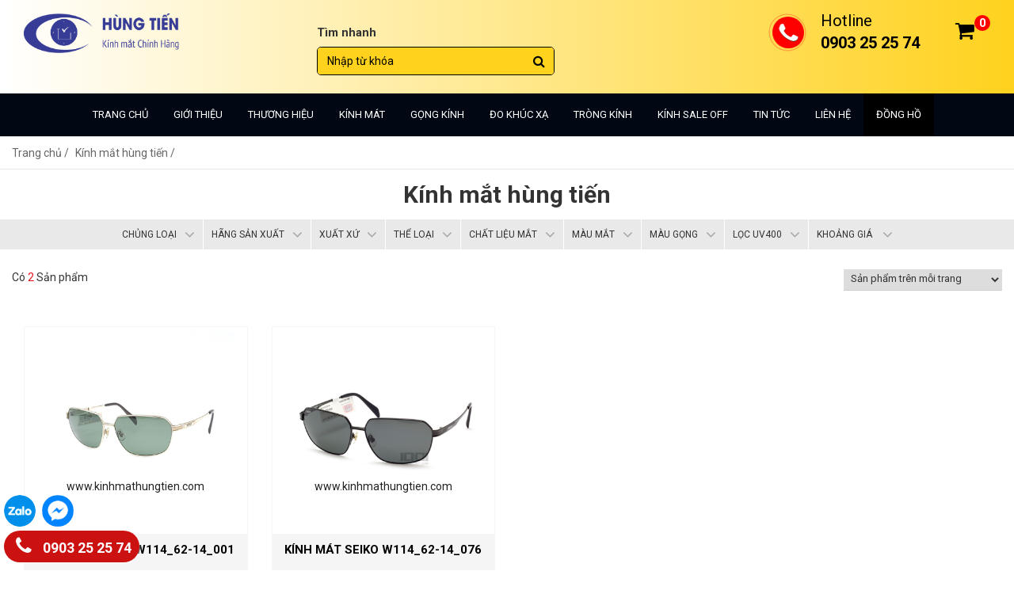

--- FILE ---
content_type: text/html; charset=UTF-8
request_url: https://kinhmathungtien.com/?act=sanpham&cid=276&brand=67
body_size: 17470
content:
<!DOCTYPE html PUBLIC "-//W3C//DTD XHTML 1.0 Transitional//EN" "http://www.w3.org/TR/xhtml1/DTD/xhtml1-transitional.dtd">
<html xmlns="http://www.w3.org/1999/xhtml" dir="ltr" lang="vi" xml:lang="vi">
<head>
<meta http-equiv="Content-Type" content="text/html; charset=utf-8" />
<title>www.kinhmathungtien.com</title>
<meta http-equiv="Content-Language" content="vi"/>
<meta name="keywords" content=""/>
<meta name="description" content=""/>
<meta name="abstract" content=""/>
<meta name="ROBOTS" content="index, follow"/>
<meta name="AUTHOR" content=""/>
<meta name="revisit-after" content="1 days" />
<meta name="viewport" content="width=device-width, initial-scale=1.0">
<meta property="og:image" content="" /> 
<meta property="og:url" content="https://kinhmathungtien.com/?act=sanpham&cid=276&brand=67" />
<link rel="shortcut icon" href="../favicon.ico">

<meta name="geo.region" content="VN-HN" />
<meta name="geo.placename" content="H&agrave; N?i" />
<meta name="geo.position" content="21.044342;105.870512" />
<meta name="ICBM" content="21.044342, 105.870512" />

<link href="https://fonts.googleapis.com/css?family=Roboto:100,100i,300,300i,400,400i,500,500i,700,700i,900,900i&display=swap&subset=latin-ext,vietnamese" rel="stylesheet">
<link rel="stylesheet" href="https://kinhmathungtien.com/bootstrap/css/bootstrap.min.css">
<link rel="stylesheet" href="https://kinhmathungtien.com/css/animate.css" type="text/css" />
<link rel="stylesheet" href="https://kinhmathungtien.com/css/lightbox.min.css" type="text/css" />
<link rel="stylesheet" href="https://kinhmathungtien.com/css/colorbox.css">
<link rel="stylesheet" href="https://kinhmathungtien.com/css/xzoom.css">
<link href="https://kinhmathungtien.com/css/slick.css" rel="stylesheet" />
<link href="https://kinhmathungtien.com/css/slick-theme.css" rel="stylesheet" />
<link rel="stylesheet" href="https://kinhmathungtien.com/css/stylesheet.css" type="text/css" />
<link rel="stylesheet" href="https://kinhmathungtien.com/fonts/font-awesome-4.7.0/css/font-awesome.min.css">
<script src="https://kinhmathungtien.com/bootstrap/js/jquery-3.2.1.min.js"></script>
<script>
  (function(i,s,o,g,r,a,m){i['GoogleAnalyticsObject']=r;i[r]=i[r]||function(){
  (i[r].q=i[r].q||[]).push(arguments)},i[r].l=1*new Date();a=s.createElement(o),
  m=s.getElementsByTagName(o)[0];a.async=1;a.src=g;m.parentNode.insertBefore(a,m)
  })(window,document,'script','https://www.google-analytics.com/analytics.js','ga');

  ga('create', 'UA-75689109-3', 'auto');
  ga('send', 'pageview');

</script>

</head>
<body  class="smooth">
  <div class="header">
    <div class="header_top">
      <div class="container">
        <div class="row">
          <div class="col-md-12 col-sm-12 col-xs-12 bg_overlay">
            <div class="list-bar" onclick="myFunction(this)">
              <div class="bar1"></div>
              <div class="bar2"></div>
              <div class="bar3"></div>
            </div>

            <div class="logo-head">
              <a href="https://kinhmathungtien.com">
                <img class="logo-desk" src="https://kinhmathungtien.com/upload/images/logo_1569483472.png">
                <img class="logo-mobi" src="https://kinhmathungtien.com/upload/images/logo_1569483472.png">
              </a>
            </div>

            <div class="support">
              <div class="image">
                <img src="https://kinhmathungtien.com/images/icon4.png">
              </div>
              <span>Hỗ trợ kỹ thuật trọn đời</span>
            </div>
            
            <div class="search">
              <span>Tìm nhanh</span>
              <form class="form_search" id="form1" name="form1" method="get" action="https://kinhmathungtien.com" >
                <input type="hidden" name="act" value="timkiem">
                <input class="form-control" type="text" name="keyword" placeholder="Nhập từ khóa" required="">
                <button class="form-control" type="submit"  ><i class="fa fa-search" aria-hidden="true"></i></button>
              </form>
            </div>
            <div class="icon_search_mobi">
              <div class="box_search_mobi search">
                <a><i class="fa fa-search" aria-hidden="true"></i></a>
              </div>
            </div>
            <a id="cart-header" class="cart" href="https://kinhmathungtien.com/cart/add" rel="nofollow">
              <i class="icon-cart fa fa-shopping-cart" aria-hidden="true"></i>
              <b id="count_shopping_cart_store">0</b>
            </a>

            <div id="hotline-header">
              <div class="fix_telephone">
                <div class="ring-alo-phone ring-alo-green ring-alo-show" id="ring-alo-phoneIcon">
                  <div class="ring-alo-ph-circle"></div>
                  <div class="ring-alo-ph-circle-fill"></div>
                  <div class="ring-alo-ph-img-circle">
                      <a href="tel:0903252574"><img src="https://kinhmathungtien.com/images/callbutton.png"></a>
                  </div>
                </div>
              </div>
              <div class="hidden-sm hidden-xs">
                Hotline<br> <b>0903 25 25 74</b>
              </div>
            </div>

            <!-- <div class="social-top">
              <ul>
                <li><a href=""><i class="fa fa-phone" aria-hidden="true"></i> Hotline: 090 325 2574</a></li>
              </ul>
            </div> -->
          </div>
        </div>
      </div>
    </div>
    <div class="menu_mini">
        <ul>
          <li class="active">
            <a href="https://kinhmathungtien.com">
              <i class="fa fa-home" aria-hidden="true"></i>
              <span>Trang chủ</span>
            </a>
          </li>
          <li>
            <a href="https://kinhmathungtien.com/?act=sanpham&cid=295">
              <i class="fa fa-newspaper-o" aria-hidden="true"></i>
              <span>Kính mát</span>
            </a>
          </li>
          <li>
            <a href="https://kinhmathungtien.com/?act=sanpham&cid=296">
              <i class="fa fa-newspaper-o" aria-hidden="true"></i>
              <span>Gọng kính</span>
            </a>
          </li>
          <li>
            <a href="https://kinhmathungtien.com/?act=sanpham&cid=327">
              <i class="fa fa-newspaper-o" aria-hidden="true"></i>
              <span>Tròng kính</span>
            </a>
          </li>
          <li>
            <a class="icon-menu">
              <i class="fa fa-bars" aria-hidden="true"></i>
              <span>Menu</span>
            </a>
          </li>
        </ul>
      </div>
    <form class="form_search" id="search_mobile" name="form1" method="get" action="https://kinhmathungtien.com" >
      <input type="hidden" name="act" value="timkiem">
      <input class="form-control" type="text" name="keyword" placeholder="Nhập từ khóa" required="">
      <button class="form-control" type="submit" ><i class="fa fa-search" aria-hidden="true"></i></button>
    </form>
    <div id="menu">
      <div class="container">
        <div class="row">
          <div class="col-md-12">
            <div class="menu-desktop menu">
              <ul class="nav-main">
                <li class="nav-item"><a class="nav-link" href="https://kinhmathungtien.com">Trang chủ</a></li>
				        <li class="nav-item">
                  <a class="nav-link" href="https://kinhmathungtien.com/gioi-thieu.html">Giới thiệu</a>
                  <ul class="nav-sub">
						<li class="nav-sub-item">
							<a href="https://kinhmathungtien.com/gt-chung">Giới thiệu chung</a>
						</li>
						<li class="nav-sub-item">
							<a href="https://kinhmathungtien.com/triet-ly">Triết lý kinh doanh</a>
						</li>
						<li class="nav-sub-item">
							<a href="https://kinhmathungtien.com/lien-ket-hop-tac">Liên kết & Hợp tác</a>
						</li>
                  </ul>
                </li>
                <li class="nav-item">
                  <a class="nav-link" href="https://kinhmathungtien.com/san-pham.html">Thương hiệu</a>
                  <ul class="nav-sub">
                    <li class="nav-sub-item">
                        <a href="https://kinhmathungtien.com/?act=sanpham&cid=276&brand=52" title="Rayban">Rayban</a>
                    </li>
                    <li class="nav-sub-item">
                        <a href="https://kinhmathungtien.com/?act=sanpham&cid=276&brand=51" title="Montblanc">Montblanc</a>
                    </li>
                    <li class="nav-sub-item">
                        <a href="https://kinhmathungtien.com/?act=sanpham&cid=276&brand=23" title="Tommy">Tommy</a>
                    </li>
                    <li class="nav-sub-item">
                        <a href="https://kinhmathungtien.com/?act=sanpham&cid=276&brand=26" title="Burberry">Burberry</a>
                    </li>
                    <li class="nav-sub-item">
                        <a href="https://kinhmathungtien.com/?act=sanpham&cid=276&brand=24" title="Levis">Levis</a>
                    </li>
                    <li class="nav-sub-item">
                        <a href="https://kinhmathungtien.com/?act=sanpham&cid=276&brand=25" title="Coach">Coach</a>
                    </li>
                    <li class="nav-sub-item">
                        <a href="https://kinhmathungtien.com/?act=sanpham&cid=276&brand=28" title="Jubilant">Jubilant</a>
                    </li>
                    <li class="nav-sub-item">
                        <a href="https://kinhmathungtien.com/?act=sanpham&cid=276&brand=50" title="Guess">Guess</a>
                    </li>
                    <li class="nav-sub-item">
                        <a href="https://kinhmathungtien.com/?act=sanpham&cid=276&brand=49" title="Furla">Furla</a>
                    </li>
                    <li class="nav-sub-item">
                        <a href="https://kinhmathungtien.com/?act=sanpham&cid=276&brand=48" title="Police">Police</a>
                    </li>
                    <li class="nav-sub-item">
                        <a href="https://kinhmathungtien.com/?act=sanpham&cid=276&brand=46" title="Calvin Klein">Calvin Klein</a>
                    </li>
                    <li class="nav-sub-item">
                        <a href="https://kinhmathungtien.com/?act=sanpham&cid=276&brand=45" title="Lacoste">Lacoste</a>
                    </li>
                    <li class="nav-sub-item">
                        <a href="https://kinhmathungtien.com/?act=sanpham&cid=276&brand=44" title="Chopard">Chopard</a>
                    </li>
                    <li class="nav-sub-item">
                        <a href="https://kinhmathungtien.com/?act=sanpham&cid=276&brand=43" title="Line Art Charmant">Line Art Charmant</a>
                    </li>
                    <li class="nav-sub-item">
                        <a href="https://kinhmathungtien.com/?act=sanpham&cid=276&brand=42" title="Michael Kors">Michael Kors</a>
                    </li>
                    <li class="nav-sub-item">
                        <a href="https://kinhmathungtien.com/?act=sanpham&cid=276&brand=41" title="Celine Dion">Celine Dion</a>
                    </li>
                    <li class="nav-sub-item">
                        <a href="https://kinhmathungtien.com/?act=sanpham&cid=276&brand=40" title="Vogue">Vogue</a>
                    </li>
                    <li class="nav-sub-item">
                        <a href="https://kinhmathungtien.com/?act=sanpham&cid=276&brand=39" title="Prada">Prada</a>
                    </li>
                    <li class="nav-sub-item">
                        <a href="https://kinhmathungtien.com/?act=sanpham&cid=276&brand=37" title="Outdo">Outdo</a>
                    </li>
                    <li class="nav-sub-item">
                        <a href="https://kinhmathungtien.com/?act=sanpham&cid=276&brand=36" title="Prosun">Prosun</a>
                    </li>
                    <li class="nav-sub-item">
                        <a href="https://kinhmathungtien.com/?act=sanpham&cid=276&brand=35" title="NBA">NBA</a>
                    </li>
                    <li class="nav-sub-item">
                        <a href="https://kinhmathungtien.com/?act=sanpham&cid=276&brand=34" title="Parim">Parim</a>
                    </li>
                    <li class="nav-sub-item">
                        <a href="https://kinhmathungtien.com/?act=sanpham&cid=276&brand=33" title="V-ldol">V-ldol</a>
                    </li>
                    <li class="nav-sub-item">
                        <a href="https://kinhmathungtien.com/?act=sanpham&cid=276&brand=31" title="Happy">Happy</a>
                    </li>
                    <li class="nav-sub-item">
                        <a href="https://kinhmathungtien.com/?act=sanpham&cid=276&brand=27" title="Lucky">Lucky</a>
                    </li>
                    <li class="nav-sub-item">
                        <a href="https://kinhmathungtien.com/?act=sanpham&cid=276&brand=32" title="Novelty">Novelty</a>
                    </li>
                    <li class="nav-sub-item">
                        <a href="https://kinhmathungtien.com/?act=sanpham&cid=276&brand=29" title="Regard">Regard</a>
                    </li>
                    <li class="nav-sub-item">
                        <a href="https://kinhmathungtien.com/?act=sanpham&cid=276&brand=58" title="Diamond">Diamond</a>
                    </li>
                    <li class="nav-sub-item">
                        <a href="https://kinhmathungtien.com/?act=sanpham&cid=276&brand=59" title="Exfash">Exfash</a>
                    </li>
                    <li class="nav-sub-item">
                        <a href="https://kinhmathungtien.com/?act=sanpham&cid=276&brand=60" title="Ecovis">Ecovis</a>
                    </li>
                    <li class="nav-sub-item">
                        <a href="https://kinhmathungtien.com/?act=sanpham&cid=276&brand=61" title="Bausch & Lomb">Bausch & Lomb</a>
                    </li>
                    <li class="nav-sub-item">
                        <a href="https://kinhmathungtien.com/?act=sanpham&cid=276&brand=62" title="ST Dupont">ST Dupont</a>
                    </li>
                    <li class="nav-sub-item">
                        <a href="https://kinhmathungtien.com/?act=sanpham&cid=276&brand=63" title="Versace">Versace</a>
                    </li>
                    <li class="nav-sub-item">
                        <a href="https://kinhmathungtien.com/?act=sanpham&cid=276&brand=64" title="Bvlgari">Bvlgari</a>
                    </li>
                    <li class="nav-sub-item">
                        <a href="https://kinhmathungtien.com/?act=sanpham&cid=276&brand=65" title="Challenger">Challenger</a>
                    </li>
                    <li class="nav-sub-item">
                        <a href="https://kinhmathungtien.com/?act=sanpham&cid=276&brand=66" title="New Balance">New Balance</a>
                    </li>
                    <li class="nav-sub-item">
                        <a href="https://kinhmathungtien.com/?act=sanpham&cid=276&brand=67" title="Seiko">Seiko</a>
                    </li>
                    <li class="nav-sub-item">
                        <a href="https://kinhmathungtien.com/?act=sanpham&cid=276&brand=68" title="Dolce&Gabbana">Dolce&Gabbana</a>
                    </li>
                    <li class="nav-sub-item">
                        <a href="https://kinhmathungtien.com/?act=sanpham&cid=276&brand=69" title="Fila">Fila</a>
                    </li>
                    <li class="nav-sub-item">
                        <a href="https://kinhmathungtien.com/?act=sanpham&cid=276&brand=70" title="Elle">Elle</a>
                    </li>
                    <li class="nav-sub-item">
                        <a href="https://kinhmathungtien.com/?act=sanpham&cid=276&brand=71" title="Jill Stuart">Jill Stuart</a>
                    </li>
                    <li class="nav-sub-item">
                        <a href="https://kinhmathungtien.com/?act=sanpham&cid=276&brand=72" title="Helen Keller">Helen Keller</a>
                    </li>
                    <li class="nav-sub-item">
                        <a href="https://kinhmathungtien.com/?act=sanpham&cid=276&brand=73" title="Titantec">Titantec</a>
                    </li>
                    <li class="nav-sub-item">
                        <a href="https://kinhmathungtien.com/?act=sanpham&cid=276&brand=74" title="Roberto Cavalli">Roberto Cavalli</a>
                    </li>
                  </ul>
                </li>
				<li class="nav-item">
                  <a class="nav-link" href="https://kinhmathungtien.com/?act=sanphamall&cid=295">Kính mát</a>
                  <ul class="nav-sub">
                    <li class="nav-sub-item">
                        <a href="https://kinhmathungtien.com/?act=sanpham&cid=295&brand=52" title="Rayban">Kính mát Rayban</a>
                    </li>
                    <li class="nav-sub-item">
                        <a href="https://kinhmathungtien.com/?act=sanpham&cid=295&brand=51" title="Montblanc">Kính mát Montblanc</a>
                    </li>
                    <li class="nav-sub-item">
                        <a href="https://kinhmathungtien.com/?act=sanpham&cid=295&brand=23" title="Tommy">Kính mát Tommy</a>
                    </li>
                    <li class="nav-sub-item">
                        <a href="https://kinhmathungtien.com/?act=sanpham&cid=295&brand=26" title="Burberry">Kính mát Burberry</a>
                    </li>
                    <li class="nav-sub-item">
                        <a href="https://kinhmathungtien.com/?act=sanpham&cid=295&brand=24" title="Levis">Kính mát Levis</a>
                    </li>
                    <li class="nav-sub-item">
                        <a href="https://kinhmathungtien.com/?act=sanpham&cid=295&brand=25" title="Coach">Kính mát Coach</a>
                    </li>
                    <li class="nav-sub-item">
                        <a href="https://kinhmathungtien.com/?act=sanpham&cid=295&brand=28" title="Jubilant">Kính mát Jubilant</a>
                    </li>
                    <li class="nav-sub-item">
                        <a href="https://kinhmathungtien.com/?act=sanpham&cid=295&brand=50" title="Guess">Kính mát Guess</a>
                    </li>
                    <li class="nav-sub-item">
                        <a href="https://kinhmathungtien.com/?act=sanpham&cid=295&brand=49" title="Furla">Kính mát Furla</a>
                    </li>
                    <li class="nav-sub-item">
                        <a href="https://kinhmathungtien.com/?act=sanpham&cid=295&brand=48" title="Police">Kính mát Police</a>
                    </li>
                    <li class="nav-sub-item">
                        <a href="https://kinhmathungtien.com/?act=sanpham&cid=295&brand=46" title="Calvin Klein">Kính mát Calvin Klein</a>
                    </li>
                    <li class="nav-sub-item">
                        <a href="https://kinhmathungtien.com/?act=sanpham&cid=295&brand=45" title="Lacoste">Kính mát Lacoste</a>
                    </li>
                    <li class="nav-sub-item">
                        <a href="https://kinhmathungtien.com/?act=sanpham&cid=295&brand=44" title="Chopard">Kính mát Chopard</a>
                    </li>
                    <li class="nav-sub-item">
                        <a href="https://kinhmathungtien.com/?act=sanpham&cid=295&brand=43" title="Line Art Charmant">Kính mát Line Art Charmant</a>
                    </li>
                    <li class="nav-sub-item">
                        <a href="https://kinhmathungtien.com/?act=sanpham&cid=295&brand=42" title="Michael Kors">Kính mát Michael Kors</a>
                    </li>
                    <li class="nav-sub-item">
                        <a href="https://kinhmathungtien.com/?act=sanpham&cid=295&brand=41" title="Celine Dion">Kính mát Celine Dion</a>
                    </li>
                    <li class="nav-sub-item">
                        <a href="https://kinhmathungtien.com/?act=sanpham&cid=295&brand=40" title="Vogue">Kính mát Vogue</a>
                    </li>
                    <li class="nav-sub-item">
                        <a href="https://kinhmathungtien.com/?act=sanpham&cid=295&brand=39" title="Prada">Kính mát Prada</a>
                    </li>
                    <li class="nav-sub-item">
                        <a href="https://kinhmathungtien.com/?act=sanpham&cid=295&brand=37" title="Outdo">Kính mát Outdo</a>
                    </li>
                    <li class="nav-sub-item">
                        <a href="https://kinhmathungtien.com/?act=sanpham&cid=295&brand=36" title="Prosun">Kính mát Prosun</a>
                    </li>
                    <li class="nav-sub-item">
                        <a href="https://kinhmathungtien.com/?act=sanpham&cid=295&brand=35" title="NBA">Kính mát NBA</a>
                    </li>
                    <li class="nav-sub-item">
                        <a href="https://kinhmathungtien.com/?act=sanpham&cid=295&brand=34" title="Parim">Kính mát Parim</a>
                    </li>
                    <li class="nav-sub-item">
                        <a href="https://kinhmathungtien.com/?act=sanpham&cid=295&brand=33" title="V-ldol">Kính mát V-ldol</a>
                    </li>
                    <li class="nav-sub-item">
                        <a href="https://kinhmathungtien.com/?act=sanpham&cid=295&brand=31" title="Happy">Kính mát Happy</a>
                    </li>
                    <li class="nav-sub-item">
                        <a href="https://kinhmathungtien.com/?act=sanpham&cid=295&brand=27" title="Lucky">Kính mát Lucky</a>
                    </li>
                    <li class="nav-sub-item">
                        <a href="https://kinhmathungtien.com/?act=sanpham&cid=295&brand=32" title="Novelty">Kính mát Novelty</a>
                    </li>
                    <li class="nav-sub-item">
                        <a href="https://kinhmathungtien.com/?act=sanpham&cid=295&brand=29" title="Regard">Kính mát Regard</a>
                    </li>
                    <li class="nav-sub-item">
                        <a href="https://kinhmathungtien.com/?act=sanpham&cid=295&brand=58" title="Diamond">Kính mát Diamond</a>
                    </li>
                    <li class="nav-sub-item">
                        <a href="https://kinhmathungtien.com/?act=sanpham&cid=295&brand=59" title="Exfash">Kính mát Exfash</a>
                    </li>
                    <li class="nav-sub-item">
                        <a href="https://kinhmathungtien.com/?act=sanpham&cid=295&brand=60" title="Ecovis">Kính mát Ecovis</a>
                    </li>
                    <li class="nav-sub-item">
                        <a href="https://kinhmathungtien.com/?act=sanpham&cid=295&brand=61" title="Bausch & Lomb">Kính mát Bausch & Lomb</a>
                    </li>
                    <li class="nav-sub-item">
                        <a href="https://kinhmathungtien.com/?act=sanpham&cid=295&brand=62" title="ST Dupont">Kính mát ST Dupont</a>
                    </li>
                    <li class="nav-sub-item">
                        <a href="https://kinhmathungtien.com/?act=sanpham&cid=295&brand=63" title="Versace">Kính mát Versace</a>
                    </li>
                    <li class="nav-sub-item">
                        <a href="https://kinhmathungtien.com/?act=sanpham&cid=295&brand=64" title="Bvlgari">Kính mát Bvlgari</a>
                    </li>
                    <li class="nav-sub-item">
                        <a href="https://kinhmathungtien.com/?act=sanpham&cid=295&brand=65" title="Challenger">Kính mát Challenger</a>
                    </li>
                    <li class="nav-sub-item">
                        <a href="https://kinhmathungtien.com/?act=sanpham&cid=295&brand=66" title="New Balance">Kính mát New Balance</a>
                    </li>
                    <li class="nav-sub-item">
                        <a href="https://kinhmathungtien.com/?act=sanpham&cid=295&brand=67" title="Seiko">Kính mát Seiko</a>
                    </li>
                    <li class="nav-sub-item">
                        <a href="https://kinhmathungtien.com/?act=sanpham&cid=295&brand=68" title="Dolce&Gabbana">Kính mát Dolce&Gabbana</a>
                    </li>
                    <li class="nav-sub-item">
                        <a href="https://kinhmathungtien.com/?act=sanpham&cid=295&brand=69" title="Fila">Kính mát Fila</a>
                    </li>
                    <li class="nav-sub-item">
                        <a href="https://kinhmathungtien.com/?act=sanpham&cid=295&brand=70" title="Elle">Kính mát Elle</a>
                    </li>
                    <li class="nav-sub-item">
                        <a href="https://kinhmathungtien.com/?act=sanpham&cid=295&brand=71" title="Jill Stuart">Kính mát Jill Stuart</a>
                    </li>
                    <li class="nav-sub-item">
                        <a href="https://kinhmathungtien.com/?act=sanpham&cid=295&brand=72" title="Helen Keller">Kính mát Helen Keller</a>
                    </li>
                    <li class="nav-sub-item">
                        <a href="https://kinhmathungtien.com/?act=sanpham&cid=295&brand=73" title="Titantec">Kính mát Titantec</a>
                    </li>
                    <li class="nav-sub-item">
                        <a href="https://kinhmathungtien.com/?act=sanpham&cid=295&brand=74" title="Roberto Cavalli">Kính mát Roberto Cavalli</a>
                    </li>
                  </ul>
                </li>
                <li class="nav-item">
                  <a class="nav-link" href="https://kinhmathungtien.com/?act=sanphamall&cid=296">Gọng kính</a>
                  <ul class="nav-sub">
                    <li class="nav-sub-item">
                        <a href="https://kinhmathungtien.com/?act=sanpham&cid=296&brand=52">Gọng kính Rayban</a>
                    </li>
                    <li class="nav-sub-item">
                        <a href="https://kinhmathungtien.com/?act=sanpham&cid=296&brand=51">Gọng kính Montblanc</a>
                    </li>
                    <li class="nav-sub-item">
                        <a href="https://kinhmathungtien.com/?act=sanpham&cid=296&brand=23">Gọng kính Tommy</a>
                    </li>
                    <li class="nav-sub-item">
                        <a href="https://kinhmathungtien.com/?act=sanpham&cid=296&brand=26">Gọng kính Burberry</a>
                    </li>
                    <li class="nav-sub-item">
                        <a href="https://kinhmathungtien.com/?act=sanpham&cid=296&brand=24">Gọng kính Levis</a>
                    </li>
                    <li class="nav-sub-item">
                        <a href="https://kinhmathungtien.com/?act=sanpham&cid=296&brand=25">Gọng kính Coach</a>
                    </li>
                    <li class="nav-sub-item">
                        <a href="https://kinhmathungtien.com/?act=sanpham&cid=296&brand=28">Gọng kính Jubilant</a>
                    </li>
                    <li class="nav-sub-item">
                        <a href="https://kinhmathungtien.com/?act=sanpham&cid=296&brand=50">Gọng kính Guess</a>
                    </li>
                    <li class="nav-sub-item">
                        <a href="https://kinhmathungtien.com/?act=sanpham&cid=296&brand=49">Gọng kính Furla</a>
                    </li>
                    <li class="nav-sub-item">
                        <a href="https://kinhmathungtien.com/?act=sanpham&cid=296&brand=48">Gọng kính Police</a>
                    </li>
                    <li class="nav-sub-item">
                        <a href="https://kinhmathungtien.com/?act=sanpham&cid=296&brand=46">Gọng kính Calvin Klein</a>
                    </li>
                    <li class="nav-sub-item">
                        <a href="https://kinhmathungtien.com/?act=sanpham&cid=296&brand=45">Gọng kính Lacoste</a>
                    </li>
                    <li class="nav-sub-item">
                        <a href="https://kinhmathungtien.com/?act=sanpham&cid=296&brand=44">Gọng kính Chopard</a>
                    </li>
                    <li class="nav-sub-item">
                        <a href="https://kinhmathungtien.com/?act=sanpham&cid=296&brand=43">Gọng kính Line Art Charmant</a>
                    </li>
                    <li class="nav-sub-item">
                        <a href="https://kinhmathungtien.com/?act=sanpham&cid=296&brand=42">Gọng kính Michael Kors</a>
                    </li>
                    <li class="nav-sub-item">
                        <a href="https://kinhmathungtien.com/?act=sanpham&cid=296&brand=41">Gọng kính Celine Dion</a>
                    </li>
                    <li class="nav-sub-item">
                        <a href="https://kinhmathungtien.com/?act=sanpham&cid=296&brand=40">Gọng kính Vogue</a>
                    </li>
                    <li class="nav-sub-item">
                        <a href="https://kinhmathungtien.com/?act=sanpham&cid=296&brand=39">Gọng kính Prada</a>
                    </li>
                    <li class="nav-sub-item">
                        <a href="https://kinhmathungtien.com/?act=sanpham&cid=296&brand=37">Gọng kính Outdo</a>
                    </li>
                    <li class="nav-sub-item">
                        <a href="https://kinhmathungtien.com/?act=sanpham&cid=296&brand=36">Gọng kính Prosun</a>
                    </li>
                    <li class="nav-sub-item">
                        <a href="https://kinhmathungtien.com/?act=sanpham&cid=296&brand=35">Gọng kính NBA</a>
                    </li>
                    <li class="nav-sub-item">
                        <a href="https://kinhmathungtien.com/?act=sanpham&cid=296&brand=34">Gọng kính Parim</a>
                    </li>
                    <li class="nav-sub-item">
                        <a href="https://kinhmathungtien.com/?act=sanpham&cid=296&brand=33">Gọng kính V-ldol</a>
                    </li>
                    <li class="nav-sub-item">
                        <a href="https://kinhmathungtien.com/?act=sanpham&cid=296&brand=31">Gọng kính Happy</a>
                    </li>
                    <li class="nav-sub-item">
                        <a href="https://kinhmathungtien.com/?act=sanpham&cid=296&brand=27">Gọng kính Lucky</a>
                    </li>
                    <li class="nav-sub-item">
                        <a href="https://kinhmathungtien.com/?act=sanpham&cid=296&brand=32">Gọng kính Novelty</a>
                    </li>
                    <li class="nav-sub-item">
                        <a href="https://kinhmathungtien.com/?act=sanpham&cid=296&brand=29">Gọng kính Regard</a>
                    </li>
                    <li class="nav-sub-item">
                        <a href="https://kinhmathungtien.com/?act=sanpham&cid=296&brand=58">Gọng kính Diamond</a>
                    </li>
                    <li class="nav-sub-item">
                        <a href="https://kinhmathungtien.com/?act=sanpham&cid=296&brand=59">Gọng kính Exfash</a>
                    </li>
                    <li class="nav-sub-item">
                        <a href="https://kinhmathungtien.com/?act=sanpham&cid=296&brand=60">Gọng kính Ecovis</a>
                    </li>
                    <li class="nav-sub-item">
                        <a href="https://kinhmathungtien.com/?act=sanpham&cid=296&brand=61">Gọng kính Bausch & Lomb</a>
                    </li>
                    <li class="nav-sub-item">
                        <a href="https://kinhmathungtien.com/?act=sanpham&cid=296&brand=62">Gọng kính ST Dupont</a>
                    </li>
                    <li class="nav-sub-item">
                        <a href="https://kinhmathungtien.com/?act=sanpham&cid=296&brand=63">Gọng kính Versace</a>
                    </li>
                    <li class="nav-sub-item">
                        <a href="https://kinhmathungtien.com/?act=sanpham&cid=296&brand=64">Gọng kính Bvlgari</a>
                    </li>
                    <li class="nav-sub-item">
                        <a href="https://kinhmathungtien.com/?act=sanpham&cid=296&brand=65">Gọng kính Challenger</a>
                    </li>
                    <li class="nav-sub-item">
                        <a href="https://kinhmathungtien.com/?act=sanpham&cid=296&brand=66">Gọng kính New Balance</a>
                    </li>
                    <li class="nav-sub-item">
                        <a href="https://kinhmathungtien.com/?act=sanpham&cid=296&brand=67">Gọng kính Seiko</a>
                    </li>
                    <li class="nav-sub-item">
                        <a href="https://kinhmathungtien.com/?act=sanpham&cid=296&brand=68">Gọng kính Dolce&Gabbana</a>
                    </li>
                    <li class="nav-sub-item">
                        <a href="https://kinhmathungtien.com/?act=sanpham&cid=296&brand=69">Gọng kính Fila</a>
                    </li>
                    <li class="nav-sub-item">
                        <a href="https://kinhmathungtien.com/?act=sanpham&cid=296&brand=70">Gọng kính Elle</a>
                    </li>
                    <li class="nav-sub-item">
                        <a href="https://kinhmathungtien.com/?act=sanpham&cid=296&brand=71">Gọng kính Jill Stuart</a>
                    </li>
                    <li class="nav-sub-item">
                        <a href="https://kinhmathungtien.com/?act=sanpham&cid=296&brand=72">Gọng kính Helen Keller</a>
                    </li>
                    <li class="nav-sub-item">
                        <a href="https://kinhmathungtien.com/?act=sanpham&cid=296&brand=73">Gọng kính Titantec</a>
                    </li>
                    <li class="nav-sub-item">
                        <a href="https://kinhmathungtien.com/?act=sanpham&cid=296&brand=74">Gọng kính Roberto Cavalli</a>
                    </li>
                  </ul>
                </li>
                <li class="nav-item"><a class="nav-link" href="https://kinhmathungtien.com/do-khuc-xa">Đo khúc xạ</a></li>
                <li class="nav-item">
                  <a class="nav-link" href="https://kinhmathungtien.com/?act=sanphamall&cid=327">Tròng kính</a>
                  <ul class="nav-sub">
                    <li class="nav-sub-item">
                        <a href="https://kinhmathungtien.com/?act=sanpham&cid=327&brand=53">Tròng kính Chemilens</a>
                    </li>
                    <li class="nav-sub-item">
                        <a href="https://kinhmathungtien.com/?act=sanpham&cid=327&brand=54">Tròng kính Hoya</a>
                    </li>
                    <li class="nav-sub-item">
                        <a href="https://kinhmathungtien.com/?act=sanpham&cid=327&brand=55">Tròng kính Essilor</a>
                    </li>
            		<li class="nav-sub-item">
                        <a href="https://kinhmathungtien.com/kinh-ap-trong">Kính áp tròng</a>
                    </li>
           			<li class="nav-sub-item">
                        <a href="https://kinhmathungtien.com/trong-kinh-ecovis.html">Tròng kính Ecovis</a>
                    </li>
                  </ul>
                </li>
                <li class="nav-item"><a class="nav-link" href="https://kinhmathungtien.com/kinh-sale-off.html">Kính sale off</a></li>
                <li class="nav-item"><a class="nav-link" href="https://kinhmathungtien.com/tin-tuc.html">Tin tức</a>
					<ul class="nav-sub">
					</ul>
				  </li>
                <li class="nav-item"><a class="nav-link" href="https://kinhmathungtien.com/lien-he.html">Liên hệ</a></li>
                <li class="nav-item"><a class="nav-link" target="_blank" href="http://donghohungtien.com/">Đồng hồ</a></li>
              </ul>
            </div>
            <div class="menu-mobile menu">
              <ul class="nav-main">
                <li class="nav-item"><a class="nav-link" href="https://kinhmathungtien.com">Trang chủ</a></li>
				<li class="nav-item">
                  <a class="nav-link"><i class="fa fa-chevron-right" aria-hidden="true"></i>Giới thiệu</a>
                  <ul class="nav-sub">
                    <li class="nav-sub-item">
                      <a class="nav-sub-link" href="https://kinhmathungtien.com/gt-chung">Giới thiệu chung</a>
                    </li>
                    <li class="nav-sub-item">
                      <a class="nav-sub-link" href="https://kinhmathungtien.com/triet-ly">Triết lý kinh doanh</a>
                    </li>
                    <li class="nav-sub-item">
                      <a class="nav-sub-link" href="https://kinhmathungtien.com/lien-ket-hop-tac">Liên kết & Hợp tác</a>
                    </li>
                  </ul>
                </li>
				
				<li class="nav-item">
                  <a class="nav-link"><i class="fa fa-chevron-right" aria-hidden="true"></i>Thương hiệu</a>
                  <ul class="nav-sub">
                    <li class="nav-sub-item">
                      <a class="nav-sub-link" href="https://kinhmathungtien.com/?act=sanpham&cid=276&brand=52">Rayban</a>
                    </li>
                    <li class="nav-sub-item">
                      <a class="nav-sub-link" href="https://kinhmathungtien.com/?act=sanpham&cid=276&brand=51">Montblanc</a>
                    </li>
                    <li class="nav-sub-item">
                      <a class="nav-sub-link" href="https://kinhmathungtien.com/?act=sanpham&cid=276&brand=23">Tommy</a>
                    </li>
                    <li class="nav-sub-item">
                      <a class="nav-sub-link" href="https://kinhmathungtien.com/?act=sanpham&cid=276&brand=26">Burberry</a>
                    </li>
                    <li class="nav-sub-item">
                      <a class="nav-sub-link" href="https://kinhmathungtien.com/?act=sanpham&cid=276&brand=24">Levis</a>
                    </li>
                    <li class="nav-sub-item">
                      <a class="nav-sub-link" href="https://kinhmathungtien.com/?act=sanpham&cid=276&brand=25">Coach</a>
                    </li>
                    <li class="nav-sub-item">
                      <a class="nav-sub-link" href="https://kinhmathungtien.com/?act=sanpham&cid=276&brand=28">Jubilant</a>
                    </li>
                    <li class="nav-sub-item">
                      <a class="nav-sub-link" href="https://kinhmathungtien.com/?act=sanpham&cid=276&brand=50">Guess</a>
                    </li>
                    <li class="nav-sub-item">
                      <a class="nav-sub-link" href="https://kinhmathungtien.com/?act=sanpham&cid=276&brand=49">Furla</a>
                    </li>
                    <li class="nav-sub-item">
                      <a class="nav-sub-link" href="https://kinhmathungtien.com/?act=sanpham&cid=276&brand=48">Police</a>
                    </li>
                    <li class="nav-sub-item">
                      <a class="nav-sub-link" href="https://kinhmathungtien.com/?act=sanpham&cid=276&brand=46">Calvin Klein</a>
                    </li>
                    <li class="nav-sub-item">
                      <a class="nav-sub-link" href="https://kinhmathungtien.com/?act=sanpham&cid=276&brand=45">Lacoste</a>
                    </li>
                    <li class="nav-sub-item">
                      <a class="nav-sub-link" href="https://kinhmathungtien.com/?act=sanpham&cid=276&brand=44">Chopard</a>
                    </li>
                    <li class="nav-sub-item">
                      <a class="nav-sub-link" href="https://kinhmathungtien.com/?act=sanpham&cid=276&brand=43">Line Art Charmant</a>
                    </li>
                    <li class="nav-sub-item">
                      <a class="nav-sub-link" href="https://kinhmathungtien.com/?act=sanpham&cid=276&brand=42">Michael Kors</a>
                    </li>
                    <li class="nav-sub-item">
                      <a class="nav-sub-link" href="https://kinhmathungtien.com/?act=sanpham&cid=276&brand=41">Celine Dion</a>
                    </li>
                    <li class="nav-sub-item">
                      <a class="nav-sub-link" href="https://kinhmathungtien.com/?act=sanpham&cid=276&brand=40">Vogue</a>
                    </li>
                    <li class="nav-sub-item">
                      <a class="nav-sub-link" href="https://kinhmathungtien.com/?act=sanpham&cid=276&brand=39">Prada</a>
                    </li>
                    <li class="nav-sub-item">
                      <a class="nav-sub-link" href="https://kinhmathungtien.com/?act=sanpham&cid=276&brand=37">Outdo</a>
                    </li>
                    <li class="nav-sub-item">
                      <a class="nav-sub-link" href="https://kinhmathungtien.com/?act=sanpham&cid=276&brand=36">Prosun</a>
                    </li>
                    <li class="nav-sub-item">
                      <a class="nav-sub-link" href="https://kinhmathungtien.com/?act=sanpham&cid=276&brand=35">NBA</a>
                    </li>
                    <li class="nav-sub-item">
                      <a class="nav-sub-link" href="https://kinhmathungtien.com/?act=sanpham&cid=276&brand=34">Parim</a>
                    </li>
                    <li class="nav-sub-item">
                      <a class="nav-sub-link" href="https://kinhmathungtien.com/?act=sanpham&cid=276&brand=33">V-ldol</a>
                    </li>
                    <li class="nav-sub-item">
                      <a class="nav-sub-link" href="https://kinhmathungtien.com/?act=sanpham&cid=276&brand=31">Happy</a>
                    </li>
                    <li class="nav-sub-item">
                      <a class="nav-sub-link" href="https://kinhmathungtien.com/?act=sanpham&cid=276&brand=27">Lucky</a>
                    </li>
                    <li class="nav-sub-item">
                      <a class="nav-sub-link" href="https://kinhmathungtien.com/?act=sanpham&cid=276&brand=32">Novelty</a>
                    </li>
                    <li class="nav-sub-item">
                      <a class="nav-sub-link" href="https://kinhmathungtien.com/?act=sanpham&cid=276&brand=29">Regard</a>
                    </li>
                    <li class="nav-sub-item">
                      <a class="nav-sub-link" href="https://kinhmathungtien.com/?act=sanpham&cid=276&brand=58">Diamond</a>
                    </li>
                    <li class="nav-sub-item">
                      <a class="nav-sub-link" href="https://kinhmathungtien.com/?act=sanpham&cid=276&brand=59">Exfash</a>
                    </li>
                    <li class="nav-sub-item">
                      <a class="nav-sub-link" href="https://kinhmathungtien.com/?act=sanpham&cid=276&brand=60">Ecovis</a>
                    </li>
                    <li class="nav-sub-item">
                      <a class="nav-sub-link" href="https://kinhmathungtien.com/?act=sanpham&cid=276&brand=61">Bausch & Lomb</a>
                    </li>
                    <li class="nav-sub-item">
                      <a class="nav-sub-link" href="https://kinhmathungtien.com/?act=sanpham&cid=276&brand=62">ST Dupont</a>
                    </li>
                    <li class="nav-sub-item">
                      <a class="nav-sub-link" href="https://kinhmathungtien.com/?act=sanpham&cid=276&brand=63">Versace</a>
                    </li>
                    <li class="nav-sub-item">
                      <a class="nav-sub-link" href="https://kinhmathungtien.com/?act=sanpham&cid=276&brand=64">Bvlgari</a>
                    </li>
                    <li class="nav-sub-item">
                      <a class="nav-sub-link" href="https://kinhmathungtien.com/?act=sanpham&cid=276&brand=65">Challenger</a>
                    </li>
                    <li class="nav-sub-item">
                      <a class="nav-sub-link" href="https://kinhmathungtien.com/?act=sanpham&cid=276&brand=66">New Balance</a>
                    </li>
                    <li class="nav-sub-item">
                      <a class="nav-sub-link" href="https://kinhmathungtien.com/?act=sanpham&cid=276&brand=67">Seiko</a>
                    </li>
                    <li class="nav-sub-item">
                      <a class="nav-sub-link" href="https://kinhmathungtien.com/?act=sanpham&cid=276&brand=68">Dolce&Gabbana</a>
                    </li>
                    <li class="nav-sub-item">
                      <a class="nav-sub-link" href="https://kinhmathungtien.com/?act=sanpham&cid=276&brand=69">Fila</a>
                    </li>
                    <li class="nav-sub-item">
                      <a class="nav-sub-link" href="https://kinhmathungtien.com/?act=sanpham&cid=276&brand=70">Elle</a>
                    </li>
                    <li class="nav-sub-item">
                      <a class="nav-sub-link" href="https://kinhmathungtien.com/?act=sanpham&cid=276&brand=71">Jill Stuart</a>
                    </li>
                    <li class="nav-sub-item">
                      <a class="nav-sub-link" href="https://kinhmathungtien.com/?act=sanpham&cid=276&brand=72">Helen Keller</a>
                    </li>
                    <li class="nav-sub-item">
                      <a class="nav-sub-link" href="https://kinhmathungtien.com/?act=sanpham&cid=276&brand=73">Titantec</a>
                    </li>
                    <li class="nav-sub-item">
                      <a class="nav-sub-link" href="https://kinhmathungtien.com/?act=sanpham&cid=276&brand=74">Roberto Cavalli</a>
                    </li>
                  </ul>
                </li>
				  <li class="nav-item">
                  <a class="nav-link"><i class="fa fa-chevron-right" aria-hidden="true"></i>Kính mát</a>
                  <ul class="nav-sub">
                    <li class="nav-sub-item">
                      <a class="nav-sub-link" href="https://kinhmathungtien.com/?act=sanpham&cid=295&brand=52">Kính mát Rayban</a>
                    </li>
                    <li class="nav-sub-item">
                      <a class="nav-sub-link" href="https://kinhmathungtien.com/?act=sanpham&cid=295&brand=51">Kính mát Montblanc</a>
                    </li>
                    <li class="nav-sub-item">
                      <a class="nav-sub-link" href="https://kinhmathungtien.com/?act=sanpham&cid=295&brand=23">Kính mát Tommy</a>
                    </li>
                    <li class="nav-sub-item">
                      <a class="nav-sub-link" href="https://kinhmathungtien.com/?act=sanpham&cid=295&brand=26">Kính mát Burberry</a>
                    </li>
                    <li class="nav-sub-item">
                      <a class="nav-sub-link" href="https://kinhmathungtien.com/?act=sanpham&cid=295&brand=24">Kính mát Levis</a>
                    </li>
                    <li class="nav-sub-item">
                      <a class="nav-sub-link" href="https://kinhmathungtien.com/?act=sanpham&cid=295&brand=25">Kính mát Coach</a>
                    </li>
                    <li class="nav-sub-item">
                      <a class="nav-sub-link" href="https://kinhmathungtien.com/?act=sanpham&cid=295&brand=28">Kính mát Jubilant</a>
                    </li>
                    <li class="nav-sub-item">
                      <a class="nav-sub-link" href="https://kinhmathungtien.com/?act=sanpham&cid=295&brand=50">Kính mát Guess</a>
                    </li>
                    <li class="nav-sub-item">
                      <a class="nav-sub-link" href="https://kinhmathungtien.com/?act=sanpham&cid=295&brand=49">Kính mát Furla</a>
                    </li>
                    <li class="nav-sub-item">
                      <a class="nav-sub-link" href="https://kinhmathungtien.com/?act=sanpham&cid=295&brand=48">Kính mát Police</a>
                    </li>
                    <li class="nav-sub-item">
                      <a class="nav-sub-link" href="https://kinhmathungtien.com/?act=sanpham&cid=295&brand=46">Kính mát Calvin Klein</a>
                    </li>
                    <li class="nav-sub-item">
                      <a class="nav-sub-link" href="https://kinhmathungtien.com/?act=sanpham&cid=295&brand=45">Kính mát Lacoste</a>
                    </li>
                    <li class="nav-sub-item">
                      <a class="nav-sub-link" href="https://kinhmathungtien.com/?act=sanpham&cid=295&brand=44">Kính mát Chopard</a>
                    </li>
                    <li class="nav-sub-item">
                      <a class="nav-sub-link" href="https://kinhmathungtien.com/?act=sanpham&cid=295&brand=43">Kính mát Line Art Charmant</a>
                    </li>
                    <li class="nav-sub-item">
                      <a class="nav-sub-link" href="https://kinhmathungtien.com/?act=sanpham&cid=295&brand=42">Kính mát Michael Kors</a>
                    </li>
                    <li class="nav-sub-item">
                      <a class="nav-sub-link" href="https://kinhmathungtien.com/?act=sanpham&cid=295&brand=41">Kính mát Celine Dion</a>
                    </li>
                    <li class="nav-sub-item">
                      <a class="nav-sub-link" href="https://kinhmathungtien.com/?act=sanpham&cid=295&brand=40">Kính mát Vogue</a>
                    </li>
                    <li class="nav-sub-item">
                      <a class="nav-sub-link" href="https://kinhmathungtien.com/?act=sanpham&cid=295&brand=39">Kính mát Prada</a>
                    </li>
                    <li class="nav-sub-item">
                      <a class="nav-sub-link" href="https://kinhmathungtien.com/?act=sanpham&cid=295&brand=37">Kính mát Outdo</a>
                    </li>
                    <li class="nav-sub-item">
                      <a class="nav-sub-link" href="https://kinhmathungtien.com/?act=sanpham&cid=295&brand=36">Kính mát Prosun</a>
                    </li>
                    <li class="nav-sub-item">
                      <a class="nav-sub-link" href="https://kinhmathungtien.com/?act=sanpham&cid=295&brand=35">Kính mát NBA</a>
                    </li>
                    <li class="nav-sub-item">
                      <a class="nav-sub-link" href="https://kinhmathungtien.com/?act=sanpham&cid=295&brand=34">Kính mát Parim</a>
                    </li>
                    <li class="nav-sub-item">
                      <a class="nav-sub-link" href="https://kinhmathungtien.com/?act=sanpham&cid=295&brand=33">Kính mát V-ldol</a>
                    </li>
                    <li class="nav-sub-item">
                      <a class="nav-sub-link" href="https://kinhmathungtien.com/?act=sanpham&cid=295&brand=31">Kính mát Happy</a>
                    </li>
                    <li class="nav-sub-item">
                      <a class="nav-sub-link" href="https://kinhmathungtien.com/?act=sanpham&cid=295&brand=27">Kính mát Lucky</a>
                    </li>
                    <li class="nav-sub-item">
                      <a class="nav-sub-link" href="https://kinhmathungtien.com/?act=sanpham&cid=295&brand=32">Kính mát Novelty</a>
                    </li>
                    <li class="nav-sub-item">
                      <a class="nav-sub-link" href="https://kinhmathungtien.com/?act=sanpham&cid=295&brand=29">Kính mát Regard</a>
                    </li>
                    <li class="nav-sub-item">
                      <a class="nav-sub-link" href="https://kinhmathungtien.com/?act=sanpham&cid=295&brand=58">Kính mát Diamond</a>
                    </li>
                    <li class="nav-sub-item">
                      <a class="nav-sub-link" href="https://kinhmathungtien.com/?act=sanpham&cid=295&brand=59">Kính mát Exfash</a>
                    </li>
                    <li class="nav-sub-item">
                      <a class="nav-sub-link" href="https://kinhmathungtien.com/?act=sanpham&cid=295&brand=60">Kính mát Ecovis</a>
                    </li>
                    <li class="nav-sub-item">
                      <a class="nav-sub-link" href="https://kinhmathungtien.com/?act=sanpham&cid=295&brand=61">Kính mát Bausch & Lomb</a>
                    </li>
                    <li class="nav-sub-item">
                      <a class="nav-sub-link" href="https://kinhmathungtien.com/?act=sanpham&cid=295&brand=62">Kính mát ST Dupont</a>
                    </li>
                    <li class="nav-sub-item">
                      <a class="nav-sub-link" href="https://kinhmathungtien.com/?act=sanpham&cid=295&brand=63">Kính mát Versace</a>
                    </li>
                    <li class="nav-sub-item">
                      <a class="nav-sub-link" href="https://kinhmathungtien.com/?act=sanpham&cid=295&brand=64">Kính mát Bvlgari</a>
                    </li>
                    <li class="nav-sub-item">
                      <a class="nav-sub-link" href="https://kinhmathungtien.com/?act=sanpham&cid=295&brand=65">Kính mát Challenger</a>
                    </li>
                    <li class="nav-sub-item">
                      <a class="nav-sub-link" href="https://kinhmathungtien.com/?act=sanpham&cid=295&brand=66">Kính mát New Balance</a>
                    </li>
                    <li class="nav-sub-item">
                      <a class="nav-sub-link" href="https://kinhmathungtien.com/?act=sanpham&cid=295&brand=67">Kính mát Seiko</a>
                    </li>
                    <li class="nav-sub-item">
                      <a class="nav-sub-link" href="https://kinhmathungtien.com/?act=sanpham&cid=295&brand=68">Kính mát Dolce&Gabbana</a>
                    </li>
                    <li class="nav-sub-item">
                      <a class="nav-sub-link" href="https://kinhmathungtien.com/?act=sanpham&cid=295&brand=69">Kính mát Fila</a>
                    </li>
                    <li class="nav-sub-item">
                      <a class="nav-sub-link" href="https://kinhmathungtien.com/?act=sanpham&cid=295&brand=70">Kính mát Elle</a>
                    </li>
                    <li class="nav-sub-item">
                      <a class="nav-sub-link" href="https://kinhmathungtien.com/?act=sanpham&cid=295&brand=71">Kính mát Jill Stuart</a>
                    </li>
                    <li class="nav-sub-item">
                      <a class="nav-sub-link" href="https://kinhmathungtien.com/?act=sanpham&cid=295&brand=72">Kính mát Helen Keller</a>
                    </li>
                    <li class="nav-sub-item">
                      <a class="nav-sub-link" href="https://kinhmathungtien.com/?act=sanpham&cid=295&brand=73">Kính mát Titantec</a>
                    </li>
                    <li class="nav-sub-item">
                      <a class="nav-sub-link" href="https://kinhmathungtien.com/?act=sanpham&cid=295&brand=74">Kính mát Roberto Cavalli</a>
                    </li>
                  </ul>
                </li>
				<li class="nav-item">
                  <a class="nav-link"><i class="fa fa-chevron-right" aria-hidden="true"></i>Gọng kính</a>
                  <ul class="nav-sub">
                    <li class="nav-sub-item">
                      <a class="nav-sub-link" href="https://kinhmathungtien.com/?act=sanpham&cid=296&brand=52">Gọng kính Rayban</a>
                    </li>
                    <li class="nav-sub-item">
                      <a class="nav-sub-link" href="https://kinhmathungtien.com/?act=sanpham&cid=296&brand=51">Gọng kính Montblanc</a>
                    </li>
                    <li class="nav-sub-item">
                      <a class="nav-sub-link" href="https://kinhmathungtien.com/?act=sanpham&cid=296&brand=23">Gọng kính Tommy</a>
                    </li>
                    <li class="nav-sub-item">
                      <a class="nav-sub-link" href="https://kinhmathungtien.com/?act=sanpham&cid=296&brand=26">Gọng kính Burberry</a>
                    </li>
                    <li class="nav-sub-item">
                      <a class="nav-sub-link" href="https://kinhmathungtien.com/?act=sanpham&cid=296&brand=24">Gọng kính Levis</a>
                    </li>
                    <li class="nav-sub-item">
                      <a class="nav-sub-link" href="https://kinhmathungtien.com/?act=sanpham&cid=296&brand=25">Gọng kính Coach</a>
                    </li>
                    <li class="nav-sub-item">
                      <a class="nav-sub-link" href="https://kinhmathungtien.com/?act=sanpham&cid=296&brand=28">Gọng kính Jubilant</a>
                    </li>
                    <li class="nav-sub-item">
                      <a class="nav-sub-link" href="https://kinhmathungtien.com/?act=sanpham&cid=296&brand=50">Gọng kính Guess</a>
                    </li>
                    <li class="nav-sub-item">
                      <a class="nav-sub-link" href="https://kinhmathungtien.com/?act=sanpham&cid=296&brand=49">Gọng kính Furla</a>
                    </li>
                    <li class="nav-sub-item">
                      <a class="nav-sub-link" href="https://kinhmathungtien.com/?act=sanpham&cid=296&brand=48">Gọng kính Police</a>
                    </li>
                    <li class="nav-sub-item">
                      <a class="nav-sub-link" href="https://kinhmathungtien.com/?act=sanpham&cid=296&brand=46">Gọng kính Calvin Klein</a>
                    </li>
                    <li class="nav-sub-item">
                      <a class="nav-sub-link" href="https://kinhmathungtien.com/?act=sanpham&cid=296&brand=45">Gọng kính Lacoste</a>
                    </li>
                    <li class="nav-sub-item">
                      <a class="nav-sub-link" href="https://kinhmathungtien.com/?act=sanpham&cid=296&brand=44">Gọng kính Chopard</a>
                    </li>
                    <li class="nav-sub-item">
                      <a class="nav-sub-link" href="https://kinhmathungtien.com/?act=sanpham&cid=296&brand=43">Gọng kính Line Art Charmant</a>
                    </li>
                    <li class="nav-sub-item">
                      <a class="nav-sub-link" href="https://kinhmathungtien.com/?act=sanpham&cid=296&brand=42">Gọng kính Michael Kors</a>
                    </li>
                    <li class="nav-sub-item">
                      <a class="nav-sub-link" href="https://kinhmathungtien.com/?act=sanpham&cid=296&brand=41">Gọng kính Celine Dion</a>
                    </li>
                    <li class="nav-sub-item">
                      <a class="nav-sub-link" href="https://kinhmathungtien.com/?act=sanpham&cid=296&brand=40">Gọng kính Vogue</a>
                    </li>
                    <li class="nav-sub-item">
                      <a class="nav-sub-link" href="https://kinhmathungtien.com/?act=sanpham&cid=296&brand=39">Gọng kính Prada</a>
                    </li>
                    <li class="nav-sub-item">
                      <a class="nav-sub-link" href="https://kinhmathungtien.com/?act=sanpham&cid=296&brand=37">Gọng kính Outdo</a>
                    </li>
                    <li class="nav-sub-item">
                      <a class="nav-sub-link" href="https://kinhmathungtien.com/?act=sanpham&cid=296&brand=36">Gọng kính Prosun</a>
                    </li>
                    <li class="nav-sub-item">
                      <a class="nav-sub-link" href="https://kinhmathungtien.com/?act=sanpham&cid=296&brand=35">Gọng kính NBA</a>
                    </li>
                    <li class="nav-sub-item">
                      <a class="nav-sub-link" href="https://kinhmathungtien.com/?act=sanpham&cid=296&brand=34">Gọng kính Parim</a>
                    </li>
                    <li class="nav-sub-item">
                      <a class="nav-sub-link" href="https://kinhmathungtien.com/?act=sanpham&cid=296&brand=33">Gọng kính V-ldol</a>
                    </li>
                    <li class="nav-sub-item">
                      <a class="nav-sub-link" href="https://kinhmathungtien.com/?act=sanpham&cid=296&brand=31">Gọng kính Happy</a>
                    </li>
                    <li class="nav-sub-item">
                      <a class="nav-sub-link" href="https://kinhmathungtien.com/?act=sanpham&cid=296&brand=27">Gọng kính Lucky</a>
                    </li>
                    <li class="nav-sub-item">
                      <a class="nav-sub-link" href="https://kinhmathungtien.com/?act=sanpham&cid=296&brand=32">Gọng kính Novelty</a>
                    </li>
                    <li class="nav-sub-item">
                      <a class="nav-sub-link" href="https://kinhmathungtien.com/?act=sanpham&cid=296&brand=29">Gọng kính Regard</a>
                    </li>
                    <li class="nav-sub-item">
                      <a class="nav-sub-link" href="https://kinhmathungtien.com/?act=sanpham&cid=296&brand=58">Gọng kính Diamond</a>
                    </li>
                    <li class="nav-sub-item">
                      <a class="nav-sub-link" href="https://kinhmathungtien.com/?act=sanpham&cid=296&brand=59">Gọng kính Exfash</a>
                    </li>
                    <li class="nav-sub-item">
                      <a class="nav-sub-link" href="https://kinhmathungtien.com/?act=sanpham&cid=296&brand=60">Gọng kính Ecovis</a>
                    </li>
                    <li class="nav-sub-item">
                      <a class="nav-sub-link" href="https://kinhmathungtien.com/?act=sanpham&cid=296&brand=61">Gọng kính Bausch & Lomb</a>
                    </li>
                    <li class="nav-sub-item">
                      <a class="nav-sub-link" href="https://kinhmathungtien.com/?act=sanpham&cid=296&brand=62">Gọng kính ST Dupont</a>
                    </li>
                    <li class="nav-sub-item">
                      <a class="nav-sub-link" href="https://kinhmathungtien.com/?act=sanpham&cid=296&brand=63">Gọng kính Versace</a>
                    </li>
                    <li class="nav-sub-item">
                      <a class="nav-sub-link" href="https://kinhmathungtien.com/?act=sanpham&cid=296&brand=64">Gọng kính Bvlgari</a>
                    </li>
                    <li class="nav-sub-item">
                      <a class="nav-sub-link" href="https://kinhmathungtien.com/?act=sanpham&cid=296&brand=65">Gọng kính Challenger</a>
                    </li>
                    <li class="nav-sub-item">
                      <a class="nav-sub-link" href="https://kinhmathungtien.com/?act=sanpham&cid=296&brand=66">Gọng kính New Balance</a>
                    </li>
                    <li class="nav-sub-item">
                      <a class="nav-sub-link" href="https://kinhmathungtien.com/?act=sanpham&cid=296&brand=67">Gọng kính Seiko</a>
                    </li>
                    <li class="nav-sub-item">
                      <a class="nav-sub-link" href="https://kinhmathungtien.com/?act=sanpham&cid=296&brand=68">Gọng kính Dolce&Gabbana</a>
                    </li>
                    <li class="nav-sub-item">
                      <a class="nav-sub-link" href="https://kinhmathungtien.com/?act=sanpham&cid=296&brand=69">Gọng kính Fila</a>
                    </li>
                    <li class="nav-sub-item">
                      <a class="nav-sub-link" href="https://kinhmathungtien.com/?act=sanpham&cid=296&brand=70">Gọng kính Elle</a>
                    </li>
                    <li class="nav-sub-item">
                      <a class="nav-sub-link" href="https://kinhmathungtien.com/?act=sanpham&cid=296&brand=71">Gọng kính Jill Stuart</a>
                    </li>
                    <li class="nav-sub-item">
                      <a class="nav-sub-link" href="https://kinhmathungtien.com/?act=sanpham&cid=296&brand=72">Gọng kính Helen Keller</a>
                    </li>
                    <li class="nav-sub-item">
                      <a class="nav-sub-link" href="https://kinhmathungtien.com/?act=sanpham&cid=296&brand=73">Gọng kính Titantec</a>
                    </li>
                    <li class="nav-sub-item">
                      <a class="nav-sub-link" href="https://kinhmathungtien.com/?act=sanpham&cid=296&brand=74">Gọng kính Roberto Cavalli</a>
                    </li>
                  </ul>
                </li>
				  <li class="nav-item"><a class="nav-link" href="https://kinhmathungtien.com/do-khuc-xa">Đo khúc xạ</a></li>
				<li class="nav-item">
                  <a class="nav-link"><i class="fa fa-chevron-right" aria-hidden="true"></i>Tròng kính</a>
                  <ul class="nav-sub">
                    <li class="nav-sub-item">
                      <a class="nav-sub-link" href="https://kinhmathungtien.com/?act=sanpham&cid=327&brand=53">Tròng kính Chemilens</a>
                    </li>
                    <li class="nav-sub-item">
                      <a class="nav-sub-link" href="https://kinhmathungtien.com/?act=sanpham&cid=327&brand=54">Tròng kính Hoya</a>
                    </li>
                    <li class="nav-sub-item">
                      <a class="nav-sub-link" href="https://kinhmathungtien.com/?act=sanpham&cid=327&brand=55">Tròng kính Essilor</a>
                    </li>
					  <li class="nav-sub-item">
                        <a href="https://kinhmathungtien.com/kinh-ap-trong">Kính áp tròng</a>
                    </li>
					  <li class="nav-sub-item">
                        <a href="https://kinhmathungtien.com/trong-kinh-ecovis.html">Tròng kính Ecovis</a>
                    </li>
                  </ul>
                </li>
                <li class="nav-item"><a class="nav-link" href="https://kinhmathungtien.com/kinh-sale-off.html">Kính sale off</a></li>
                <li class="nav-item"><a class="nav-link" href="https://kinhmathungtien.com/tin-tuc.html">Tin tức</a></li>
                <li class="nav-item"><a class="nav-link" href="https://kinhmathungtien.com/lien-he.html">Liên hệ</a></li>
                <li class="nav-item"><a class="nav-link" target="_blank" href="http://donghohungtien.com/">Đồng hồ</a></li>
              </ul>
            </div>
          </div>
        </div>
      </div>
    </div>
  </div>	
	<div class="main">
     <div class="breadcrumbs clearfix">
      <div class="container">
        <div class="row">
          <div class="col-md-12 col-sm-12 col-xs-12">
            <ul>
              <li class="breadcrumbs-item">
                <a href="https://kinhmathungtien.com/index.php" title="trang chủ">
                  <span>Trang chủ</span>
                </a>
              </li>
              <li class="breadcrumbs-item">
                <a href='san-pham.html' class='link_cat'>Kính mắt hùng tiến  / </a>
              </li>

            </ul>
          </div>
        </div>
      </div>
    </div>
    <script type="text/javascript">
      $(document).ready(function(){
        $('.filter-title').click(function(){
          $(this).parent().find('.filters-container').slideToggle();
        });

        $('.filter-item-name').click(function(){
          $('.filter-item-name').not(this).parent().removeClass('active');
          $(this).parent().toggleClass('active');
        });
      });
    </script>
    <div class="banner_top" style="background-image: url(../images/banner_top.jpg);"></div>
    <!--<div class="banner_top" style="background-image: url(../upload/images/);"></div>
        <img src="https://kinhmathungtien.com/upload/images/">-->
    <div class="page-title category-title">
      <div class="container">
        <div class="row">
          <div class="col-md-12 col-sm-12 col-xs-12">
            <h1>Kính mắt hùng tiến</h1>
          </div>
        </div>
      </div>
    </div>

    <div class="filters">
      <div class="container">
        <div class="row">
          <div class="col-md-12 col-sm-12 col-xs-12">
            <div class="filters-inner">
              <form action="" method="">
                <div class="filter-title">
                  <div class="filter-title-name" style="outline: none;">
                    Bộ Lọc
                  </div>
                </div>
                <div class="filters-container"><!--
                  <div class="filter-item">
                    <div class="filter-item-name">
                      Lọc
                    </div>
                  </div>-->
                  <div class="filter-item">
                    <div class="filter-item-name">
                      <span>Chủng loại<i class="fa fa-angle-down" aria-hidden="true"></i></span>
                    </div>
                    <div class="filter-item-value">
                      <div class="inner">
                        	<div class="label-radio">
							 	<input class="filter-link" onclick="window.location='https://kinhmathungtien.com/kinh-mat'"  type="checkbox" > <a href="https://kinhmathungtien.com/kinh-mat">Kính mát</a> <span>(665)</span>
                        	</div>
                        	<div class="label-radio">
							 	<input class="filter-link" onclick="window.location='https://kinhmathungtien.com/gong-kinh'"  type="checkbox" > <a href="https://kinhmathungtien.com/gong-kinh">Gọng kính</a> <span>(707)</span>
                        	</div>
                        	<div class="label-radio">
							 	<input class="filter-link" onclick="window.location='https://kinhmathungtien.com/trong-kinh'"  type="checkbox" > <a href="https://kinhmathungtien.com/trong-kinh">Tròng kính</a> <span>(29)</span>
                        	</div>
                        	<div class="label-radio">
							 	<input class="filter-link" onclick="window.location='https://kinhmathungtien.com/kinh-ap-trong'"  type="checkbox" > <a href="https://kinhmathungtien.com/kinh-ap-trong">Kính áp tròng</a> <span>(0)</span>
                        	</div>
                        	<div class="label-radio">
							 	<input class="filter-link" onclick="window.location='https://kinhmathungtien.com/trong-kinh-ecovis.html'"  type="checkbox" > <a href="https://kinhmathungtien.com/trong-kinh-ecovis.html">Tròng kính Ecovis</a> <span>(2)</span>
                        	</div>
                      </div>
                    </div>
                  </div>
                  <div class="filter-item">
                    <div class="filter-item-name">
                      <span>Hãng sản xuất<i class="fa fa-angle-down" aria-hidden="true"></i></span>
                    </div>
                    <div class="filter-item-value">
                      <div class="inner">
                          <div class="label-radio">
                <input class="filter-link" onclick="window.location='https://kinhmathungtien.com/?act=sanpham&cid=276'"  type="checkbox" > <a href="https://kinhmathungtien.com/?act=sanpham&cid=276">Seiko</a> <span>(2)</span>
                          </div>
                      </div>
                    </div>
                  </div>
                  <div class="filter-item">
                    <div class="filter-item-name">
                      <span>Xuất xứ<i class="fa fa-angle-down" aria-hidden="true"></i></span>
                    </div>
                    <div class="filter-item-value">
                      <div class="inner">
                        <div class="label-radio  ">
                          <input class=" " onclick="window.location='https://kinhmathungtien.com/?act=sanpham&cid=276&filter=,1583,&brand=67'"   type="checkbox" >
                          <label><a href="https://kinhmathungtien.com/?act=sanpham&cid=276&filter=,1583,&brand=67">Italia</a> (0)</label>
                        </div>
                        <div class="label-radio  ">
                          <input class=" " onclick="window.location='https://kinhmathungtien.com/?act=sanpham&cid=276&filter=,1699,&brand=67'"   type="checkbox" >
                          <label><a href="https://kinhmathungtien.com/?act=sanpham&cid=276&filter=,1699,&brand=67">Hàn Quốc</a> (0)</label>
                        </div>
                        <div class="label-radio  ">
                          <input class=" " onclick="window.location='https://kinhmathungtien.com/?act=sanpham&cid=276&filter=,1700,&brand=67'"   type="checkbox" >
                          <label><a href="https://kinhmathungtien.com/?act=sanpham&cid=276&filter=,1700,&brand=67">Pháp</a> (0)</label>
                        </div>
                        <div class="label-radio  ">
                          <input class=" " onclick="window.location='https://kinhmathungtien.com/?act=sanpham&cid=276&filter=,1701,&brand=67'"   type="checkbox" >
                          <label><a href="https://kinhmathungtien.com/?act=sanpham&cid=276&filter=,1701,&brand=67">Nhật Bản</a> (2)</label>
                        </div>
                        <div class="label-radio  ">
                          <input class=" " onclick="window.location='https://kinhmathungtien.com/?act=sanpham&cid=276&filter=,1702,&brand=67'"   type="checkbox" >
                          <label><a href="https://kinhmathungtien.com/?act=sanpham&cid=276&filter=,1702,&brand=67"> Taiwan</a> (0)</label>
                        </div>
                        <div class="label-radio  ">
                          <input class=" " onclick="window.location='https://kinhmathungtien.com/?act=sanpham&cid=276&filter=,1704,&brand=67'"   type="checkbox" >
                          <label><a href="https://kinhmathungtien.com/?act=sanpham&cid=276&filter=,1704,&brand=67">USA</a> (0)</label>
                        </div>
                        <div class="label-radio  ">
                          <input class=" " onclick="window.location='https://kinhmathungtien.com/?act=sanpham&cid=276&filter=,1709,&brand=67'"   type="checkbox" >
                          <label><a href="https://kinhmathungtien.com/?act=sanpham&cid=276&filter=,1709,&brand=67">England</a> (0)</label>
                        </div>
                      </div>
                    </div>
                  </div>
                  <div class="filter-item">
                    <div class="filter-item-name">
                      <span>Thể loại<i class="fa fa-angle-down" aria-hidden="true"></i></span>
                    </div>
                    <div class="filter-item-value">
                      <div class="inner">
                        <div class="label-radio  ">
                          <input class=" " onclick="window.location='https://kinhmathungtien.com/?act=sanpham&cid=276&filter=,1678,&brand=67'"   type="checkbox" >
                          <label><a href="https://kinhmathungtien.com/?act=sanpham&cid=276&filter=,1678,&brand=67">Kính đi biển</a> (0)</label>
                        </div>
                        <div class="label-radio  ">
                          <input class=" " onclick="window.location='https://kinhmathungtien.com/?act=sanpham&cid=276&filter=,1679,&brand=67'"   type="checkbox" >
                          <label><a href="https://kinhmathungtien.com/?act=sanpham&cid=276&filter=,1679,&brand=67">Kính thể thao</a> (0)</label>
                        </div>
                        <div class="label-radio  ">
                          <input class=" " onclick="window.location='https://kinhmathungtien.com/?act=sanpham&cid=276&filter=,1681,&brand=67'"   type="checkbox" >
                          <label><a href="https://kinhmathungtien.com/?act=sanpham&cid=276&filter=,1681,&brand=67">Kính thời trang</a> (2)</label>
                        </div>
                      </div>
                    </div>
                  </div>
                  <div class="filter-item">
                    <div class="filter-item-name">
                      <span>Chất liệu mắt<i class="fa fa-angle-down" aria-hidden="true"></i></span>
                    </div>
                    <div class="filter-item-value">
                      <div class="inner">
                        <div class="label-radio  ">
                          <input class=" " onclick="window.location='https://kinhmathungtien.com/?act=sanpham&cid=276&filter=,1558,&brand=67'"   type="checkbox" >
                          <label><a href="https://kinhmathungtien.com/?act=sanpham&cid=276&filter=,1558,&brand=67">Plastic </a> (0)</label>
                        </div>
                        <div class="label-radio  ">
                          <input class=" " onclick="window.location='https://kinhmathungtien.com/?act=sanpham&cid=276&filter=,1529,&brand=67'"   type="checkbox" >
                          <label><a href="https://kinhmathungtien.com/?act=sanpham&cid=276&filter=,1529,&brand=67">Thủy tinh </a> (0)</label>
                        </div>
                      </div>
                    </div>
                  </div>
                  <div class="filter-item">
                    <div class="filter-item-name">
                      <span>Màu mắt<i class="fa fa-angle-down" aria-hidden="true"></i></span>
                    </div>
                    <div class="filter-item-value">
                      <div class="inner">
                        <div class="label-radio  ">
                          <input class=" " onclick="window.location='https://kinhmathungtien.com/?act=sanpham&cid=276&filter=,1551,&brand=67'"   type="checkbox" >
                          <label><a href="https://kinhmathungtien.com/?act=sanpham&cid=276&filter=,1551,&brand=67">Xám / Gradient / Chống chói</a> (0)</label>
                        </div>
                        <div class="label-radio  ">
                          <input class=" " onclick="window.location='https://kinhmathungtien.com/?act=sanpham&cid=276&filter=,1554,&brand=67'"   type="checkbox" >
                          <label><a href="https://kinhmathungtien.com/?act=sanpham&cid=276&filter=,1554,&brand=67">Xanh Blue / Flash / Chống Chói </a> (0)</label>
                        </div>
                        <div class="label-radio  ">
                          <input class=" " onclick="window.location='https://kinhmathungtien.com/?act=sanpham&cid=276&filter=,1555,&brand=67'"   type="checkbox" >
                          <label><a href="https://kinhmathungtien.com/?act=sanpham&cid=276&filter=,1555,&brand=67">Xanh Green </a> (0)</label>
                        </div>
                        <div class="label-radio  ">
                          <input class=" " onclick="window.location='https://kinhmathungtien.com/?act=sanpham&cid=276&filter=,1556,&brand=67'"   type="checkbox" >
                          <label><a href="https://kinhmathungtien.com/?act=sanpham&cid=276&filter=,1556,&brand=67">Hồng bạc / Mirror </a> (0)</label>
                        </div>
                        <div class="label-radio  ">
                          <input class=" " onclick="window.location='https://kinhmathungtien.com/?act=sanpham&cid=276&filter=,1557,&brand=67'"   type="checkbox" >
                          <label><a href="https://kinhmathungtien.com/?act=sanpham&cid=276&filter=,1557,&brand=67">Nâu / Gradient</a> (0)</label>
                        </div>
                        <div class="label-radio  ">
                          <input class=" " onclick="window.location='https://kinhmathungtien.com/?act=sanpham&cid=276&filter=,1560,&brand=67'"   type="checkbox" >
                          <label><a href="https://kinhmathungtien.com/?act=sanpham&cid=276&filter=,1560,&brand=67">Xanh Green Chống Chói</a> (0)</label>
                        </div>
                        <div class="label-radio  ">
                          <input class=" " onclick="window.location='https://kinhmathungtien.com/?act=sanpham&cid=276&filter=,1563,&brand=67'"   type="checkbox" >
                          <label><a href="https://kinhmathungtien.com/?act=sanpham&cid=276&filter=,1563,&brand=67">Nâu </a> (0)</label>
                        </div>
                        <div class="label-radio  ">
                          <input class=" " onclick="window.location='https://kinhmathungtien.com/?act=sanpham&cid=276&filter=,1565,&brand=67'"   type="checkbox" >
                          <label><a href="https://kinhmathungtien.com/?act=sanpham&cid=276&filter=,1565,&brand=67">Nâu Gradient</a> (0)</label>
                        </div>
                        <div class="label-radio  ">
                          <input class=" " onclick="window.location='https://kinhmathungtien.com/?act=sanpham&cid=276&filter=,1568,&brand=67'"   type="checkbox" >
                          <label><a href="https://kinhmathungtien.com/?act=sanpham&cid=276&filter=,1568,&brand=67">Bạc / Mirror </a> (0)</label>
                        </div>
                        <div class="label-radio  ">
                          <input class=" " onclick="window.location='https://kinhmathungtien.com/?act=sanpham&cid=276&filter=,1575,&brand=67'"   type="checkbox" >
                          <label><a href="https://kinhmathungtien.com/?act=sanpham&cid=276&filter=,1575,&brand=67">Đồng / Mirror</a> (0)</label>
                        </div>
                        <div class="label-radio  ">
                          <input class=" " onclick="window.location='https://kinhmathungtien.com/?act=sanpham&cid=276&filter=,1580,&brand=67'"   type="checkbox" >
                          <label><a href="https://kinhmathungtien.com/?act=sanpham&cid=276&filter=,1580,&brand=67">Cam / Flash / Chống chói </a> (0)</label>
                        </div>
                        <div class="label-radio  ">
                          <input class=" " onclick="window.location='https://kinhmathungtien.com/?act=sanpham&cid=276&filter=,1588,&brand=67'"   type="checkbox" >
                          <label><a href="https://kinhmathungtien.com/?act=sanpham&cid=276&filter=,1588,&brand=67">Nâu Sáng / Gradient </a> (0)</label>
                        </div>
                        <div class="label-radio  ">
                          <input class=" " onclick="window.location='https://kinhmathungtien.com/?act=sanpham&cid=276&filter=,1589,&brand=67'"   type="checkbox" >
                          <label><a href="https://kinhmathungtien.com/?act=sanpham&cid=276&filter=,1589,&brand=67">Vàng Chống Chói / Mirror </a> (0)</label>
                        </div>
                        <div class="label-radio  ">
                          <input class=" " onclick="window.location='https://kinhmathungtien.com/?act=sanpham&cid=276&filter=,1592,&brand=67'"   type="checkbox" >
                          <label><a href="https://kinhmathungtien.com/?act=sanpham&cid=276&filter=,1592,&brand=67">Xám / Gradient </a> (0)</label>
                        </div>
                        <div class="label-radio  ">
                          <input class=" " onclick="window.location='https://kinhmathungtien.com/?act=sanpham&cid=276&filter=,1595,&brand=67'"   type="checkbox" >
                          <label><a href="https://kinhmathungtien.com/?act=sanpham&cid=276&filter=,1595,&brand=67">Xám / Mirror </a> (0)</label>
                        </div>
                        <div class="label-radio  ">
                          <input class=" " onclick="window.location='https://kinhmathungtien.com/?act=sanpham&cid=276&filter=,1597,&brand=67'"   type="checkbox" >
                          <label><a href="https://kinhmathungtien.com/?act=sanpham&cid=276&filter=,1597,&brand=67">Hồng </a> (0)</label>
                        </div>
                        <div class="label-radio  ">
                          <input class=" " onclick="window.location='https://kinhmathungtien.com/?act=sanpham&cid=276&filter=,1598,&brand=67'"   type="checkbox" >
                          <label><a href="https://kinhmathungtien.com/?act=sanpham&cid=276&filter=,1598,&brand=67">Hồng bạc / Mirror </a> (0)</label>
                        </div>
                        <div class="label-radio  ">
                          <input class=" " onclick="window.location='https://kinhmathungtien.com/?act=sanpham&cid=276&filter=,1599,&brand=67'"   type="checkbox" >
                          <label><a href="https://kinhmathungtien.com/?act=sanpham&cid=276&filter=,1599,&brand=67">Nâu bạc / Mirror </a> (0)</label>
                        </div>
                        <div class="label-radio  ">
                          <input class=" " onclick="window.location='https://kinhmathungtien.com/?act=sanpham&cid=276&filter=,1600,&brand=67'"   type="checkbox" >
                          <label><a href="https://kinhmathungtien.com/?act=sanpham&cid=276&filter=,1600,&brand=67">Xanh Blue Sáng / Gradient </a> (0)</label>
                        </div>
                        <div class="label-radio  ">
                          <input class=" " onclick="window.location='https://kinhmathungtien.com/?act=sanpham&cid=276&filter=,1602,&brand=67'"   type="checkbox" >
                          <label><a href="https://kinhmathungtien.com/?act=sanpham&cid=276&filter=,1602,&brand=67">Xám</a> (0)</label>
                        </div>
                        <div class="label-radio  ">
                          <input class=" " onclick="window.location='https://kinhmathungtien.com/?act=sanpham&cid=276&filter=,1615,&brand=67'"   type="checkbox" >
                          <label><a href="https://kinhmathungtien.com/?act=sanpham&cid=276&filter=,1615,&brand=67">Xanh đen</a> (0)</label>
                        </div>
                        <div class="label-radio  ">
                          <input class=" " onclick="window.location='https://kinhmathungtien.com/?act=sanpham&cid=276&filter=,1617,&brand=67'"   type="checkbox" >
                          <label><a href="https://kinhmathungtien.com/?act=sanpham&cid=276&filter=,1617,&brand=67">Bạc Chống Chói / Mirror</a> (0)</label>
                        </div>
                        <div class="label-radio  ">
                          <input class=" " onclick="window.location='https://kinhmathungtien.com/?act=sanpham&cid=276&filter=,1677,&brand=67'"   type="checkbox" >
                          <label><a href="https://kinhmathungtien.com/?act=sanpham&cid=276&filter=,1677,&brand=67">Đỏ</a> (0)</label>
                        </div>
                        <div class="label-radio  ">
                          <input class=" " onclick="window.location='https://kinhmathungtien.com/?act=sanpham&cid=276&filter=,1712,&brand=67'"   type="checkbox" >
                          <label><a href="https://kinhmathungtien.com/?act=sanpham&cid=276&filter=,1712,&brand=67">Khói</a> (1)</label>
                        </div>
                        <div class="label-radio  ">
                          <input class=" " onclick="window.location='https://kinhmathungtien.com/?act=sanpham&cid=276&filter=,1715,&brand=67'"   type="checkbox" >
                          <label><a href="https://kinhmathungtien.com/?act=sanpham&cid=276&filter=,1715,&brand=67">Hai màu trà</a> (0)</label>
                        </div>
                        <div class="label-radio  ">
                          <input class=" " onclick="window.location='https://kinhmathungtien.com/?act=sanpham&cid=276&filter=,1717,&brand=67'"   type="checkbox" >
                          <label><a href="https://kinhmathungtien.com/?act=sanpham&cid=276&filter=,1717,&brand=67">Hai màu khói</a> (0)</label>
                        </div>
                        <div class="label-radio  ">
                          <input class=" " onclick="window.location='https://kinhmathungtien.com/?act=sanpham&cid=276&filter=,1718,&brand=67'"   type="checkbox" >
                          <label><a href="https://kinhmathungtien.com/?act=sanpham&cid=276&filter=,1718,&brand=67">Hai màu tro</a> (0)</label>
                        </div>
                        <div class="label-radio  ">
                          <input class=" " onclick="window.location='https://kinhmathungtien.com/?act=sanpham&cid=276&filter=,1719,&brand=67'"   type="checkbox" >
                          <label><a href="https://kinhmathungtien.com/?act=sanpham&cid=276&filter=,1719,&brand=67">Màu trà</a> (0)</label>
                        </div>
                        <div class="label-radio  ">
                          <input class=" " onclick="window.location='https://kinhmathungtien.com/?act=sanpham&cid=276&filter=,1720,&brand=67'"   type="checkbox" >
                          <label><a href="https://kinhmathungtien.com/?act=sanpham&cid=276&filter=,1720,&brand=67">Màu tro</a> (0)</label>
                        </div>
                        <div class="label-radio  ">
                          <input class=" " onclick="window.location='https://kinhmathungtien.com/?act=sanpham&cid=276&filter=,1530,&brand=67'"   type="checkbox" >
                          <label><a href="https://kinhmathungtien.com/?act=sanpham&cid=276&filter=,1530,&brand=67">Nâu chống chói </a> (0)</label>
                        </div>
                      </div>
                    </div>
                  </div>
                  <div class="filter-item">
                    <div class="filter-item-name">
                      <span>Màu gọng<i class="fa fa-angle-down" aria-hidden="true"></i></span>
                    </div>
                    <div class="filter-item-value">
                      <div class="inner">
                        <div class="label-radio  ">
                          <input class=" " onclick="window.location='https://kinhmathungtien.com/?act=sanpham&cid=276&filter=,1550,&brand=67'"   type="checkbox" >
                          <label><a href="https://kinhmathungtien.com/?act=sanpham&cid=276&filter=,1550,&brand=67">Xám tối</a> (0)</label>
                        </div>
                        <div class="label-radio  ">
                          <input class=" " onclick="window.location='https://kinhmathungtien.com/?act=sanpham&cid=276&filter=,1561,&brand=67'"   type="checkbox" >
                          <label><a href="https://kinhmathungtien.com/?act=sanpham&cid=276&filter=,1561,&brand=67">Đen</a> (0)</label>
                        </div>
                        <div class="label-radio  ">
                          <input class=" " onclick="window.location='https://kinhmathungtien.com/?act=sanpham&cid=276&filter=,1564,&brand=67'"   type="checkbox" >
                          <label><a href="https://kinhmathungtien.com/?act=sanpham&cid=276&filter=,1564,&brand=67">Xám / Vàng Nâu </a> (0)</label>
                        </div>
                        <div class="label-radio  ">
                          <input class=" " onclick="window.location='https://kinhmathungtien.com/?act=sanpham&cid=276&filter=,1566,&brand=67'"   type="checkbox" >
                          <label><a href="https://kinhmathungtien.com/?act=sanpham&cid=276&filter=,1566,&brand=67">Vàng Nâu</a> (0)</label>
                        </div>
                        <div class="label-radio  ">
                          <input class=" " onclick="window.location='https://kinhmathungtien.com/?act=sanpham&cid=276&filter=,1567,&brand=67'"   type="checkbox" >
                          <label><a href="https://kinhmathungtien.com/?act=sanpham&cid=276&filter=,1567,&brand=67">Đen / Xám</a> (0)</label>
                        </div>
                        <div class="label-radio  ">
                          <input class=" " onclick="window.location='https://kinhmathungtien.com/?act=sanpham&cid=276&filter=,1569,&brand=67'"   type="checkbox" >
                          <label><a href="https://kinhmathungtien.com/?act=sanpham&cid=276&filter=,1569,&brand=67">Bạc </a> (0)</label>
                        </div>
                        <div class="label-radio  ">
                          <input class=" " onclick="window.location='https://kinhmathungtien.com/?act=sanpham&cid=276&filter=,1578,&brand=67'"   type="checkbox" >
                          <label><a href="https://kinhmathungtien.com/?act=sanpham&cid=276&filter=,1578,&brand=67">Đen / Đỏ </a> (0)</label>
                        </div>
                        <div class="label-radio  ">
                          <input class=" " onclick="window.location='https://kinhmathungtien.com/?act=sanpham&cid=276&filter=,1579,&brand=67'"   type="checkbox" >
                          <label><a href="https://kinhmathungtien.com/?act=sanpham&cid=276&filter=,1579,&brand=67">Đồi mồi </a> (0)</label>
                        </div>
                        <div class="label-radio  ">
                          <input class=" " onclick="window.location='https://kinhmathungtien.com/?act=sanpham&cid=276&filter=,1584,&brand=67'"   type="checkbox" >
                          <label><a href="https://kinhmathungtien.com/?act=sanpham&cid=276&filter=,1584,&brand=67">Bạc / Đen</a> (0)</label>
                        </div>
                        <div class="label-radio  ">
                          <input class=" " onclick="window.location='https://kinhmathungtien.com/?act=sanpham&cid=276&filter=,1586,&brand=67'"   type="checkbox" >
                          <label><a href="https://kinhmathungtien.com/?act=sanpham&cid=276&filter=,1586,&brand=67">Xám / Đỏ</a> (0)</label>
                        </div>
                        <div class="label-radio  ">
                          <input class=" " onclick="window.location='https://kinhmathungtien.com/?act=sanpham&cid=276&filter=,1590,&brand=67'"   type="checkbox" >
                          <label><a href="https://kinhmathungtien.com/?act=sanpham&cid=276&filter=,1590,&brand=67">Cacbon </a> (0)</label>
                        </div>
                        <div class="label-radio  ">
                          <input class=" " onclick="window.location='https://kinhmathungtien.com/?act=sanpham&cid=276&filter=,1596,&brand=67'"   type="checkbox" >
                          <label><a href="https://kinhmathungtien.com/?act=sanpham&cid=276&filter=,1596,&brand=67">Xám Tối / Xanh Blue </a> (0)</label>
                        </div>
                        <div class="label-radio  ">
                          <input class=" " onclick="window.location='https://kinhmathungtien.com/?act=sanpham&cid=276&filter=,1603,&brand=67'"   type="checkbox" >
                          <label><a href="https://kinhmathungtien.com/?act=sanpham&cid=276&filter=,1603,&brand=67">Đen Xám tối</a> (0)</label>
                        </div>
                        <div class="label-radio  ">
                          <input class=" " onclick="window.location='https://kinhmathungtien.com/?act=sanpham&cid=276&filter=,1604,&brand=67'"   type="checkbox" >
                          <label><a href="https://kinhmathungtien.com/?act=sanpham&cid=276&filter=,1604,&brand=67">Chì</a> (0)</label>
                        </div>
                        <div class="label-radio  ">
                          <input class=" " onclick="window.location='https://kinhmathungtien.com/?act=sanpham&cid=276&filter=,1616,&brand=67'"   type="checkbox" >
                          <label><a href="https://kinhmathungtien.com/?act=sanpham&cid=276&filter=,1616,&brand=67">Nâu</a> (0)</label>
                        </div>
                        <div class="label-radio  ">
                          <input class=" " onclick="window.location='https://kinhmathungtien.com/?act=sanpham&cid=276&filter=,1675,&brand=67'"   type="checkbox" >
                          <label><a href="https://kinhmathungtien.com/?act=sanpham&cid=276&filter=,1675,&brand=67">Vàng - Đen </a> (0)</label>
                        </div>
                        <div class="label-radio  ">
                          <input class=" " onclick="window.location='https://kinhmathungtien.com/?act=sanpham&cid=276&filter=,1705,&brand=67'"   type="checkbox" >
                          <label><a href="https://kinhmathungtien.com/?act=sanpham&cid=276&filter=,1705,&brand=67">Đen tím</a> (0)</label>
                        </div>
                        <div class="label-radio  ">
                          <input class=" " onclick="window.location='https://kinhmathungtien.com/?act=sanpham&cid=276&filter=,1706,&brand=67'"   type="checkbox" >
                          <label><a href="https://kinhmathungtien.com/?act=sanpham&cid=276&filter=,1706,&brand=67">Hồng tím</a> (0)</label>
                        </div>
                        <div class="label-radio  ">
                          <input class=" " onclick="window.location='https://kinhmathungtien.com/?act=sanpham&cid=276&filter=,1707,&brand=67'"   type="checkbox" >
                          <label><a href="https://kinhmathungtien.com/?act=sanpham&cid=276&filter=,1707,&brand=67">Tím</a> (0)</label>
                        </div>
                        <div class="label-radio  ">
                          <input class=" " onclick="window.location='https://kinhmathungtien.com/?act=sanpham&cid=276&filter=,1708,&brand=67'"   type="checkbox" >
                          <label><a href="https://kinhmathungtien.com/?act=sanpham&cid=276&filter=,1708,&brand=67">Xanh đen</a> (0)</label>
                        </div>
                        <div class="label-radio  ">
                          <input class=" " onclick="window.location='https://kinhmathungtien.com/?act=sanpham&cid=276&filter=,1711,&brand=67'"   type="checkbox" >
                          <label><a href="https://kinhmathungtien.com/?act=sanpham&cid=276&filter=,1711,&brand=67">Đồi mồi</a> (0)</label>
                        </div>
                        <div class="label-radio  ">
                          <input class=" " onclick="window.location='https://kinhmathungtien.com/?act=sanpham&cid=276&filter=,1721,&brand=67'"   type="checkbox" >
                          <label><a href="https://kinhmathungtien.com/?act=sanpham&cid=276&filter=,1721,&brand=67">Xanh rêu</a> (0)</label>
                        </div>
                        <div class="label-radio  ">
                          <input class=" " onclick="window.location='https://kinhmathungtien.com/?act=sanpham&cid=276&filter=,1531,&brand=67'"   type="checkbox" >
                          <label><a href="https://kinhmathungtien.com/?act=sanpham&cid=276&filter=,1531,&brand=67">Vàng </a> (1)</label>
                        </div>
                      </div>
                    </div>
                  </div>
                  <div class="filter-item">
                    <div class="filter-item-name">
                      <span>Lọc UV400<i class="fa fa-angle-down" aria-hidden="true"></i></span>
                    </div>
                    <div class="filter-item-value">
                      <div class="inner">
                        <div class="label-radio  ">
                          <input class=" " onclick="window.location='https://kinhmathungtien.com/?act=sanpham&cid=276&filter=,1537,&brand=67'"   type="checkbox" >
                          <label><a href="https://kinhmathungtien.com/?act=sanpham&cid=276&filter=,1537,&brand=67">Không</a> (0)</label>
                        </div>
                        <div class="label-radio  ">
                          <input class=" " onclick="window.location='https://kinhmathungtien.com/?act=sanpham&cid=276&filter=,1532,&brand=67'"   type="checkbox" >
                          <label><a href="https://kinhmathungtien.com/?act=sanpham&cid=276&filter=,1532,&brand=67">Có</a> (2)</label>
                        </div>
                      </div>
                    </div>
                  </div>
					<div class="filter-item">
                    <div class="filter-item-name">
                      <span>Khoảng giá <i class="fa fa-angle-down" aria-hidden="true"></i></span>
                    </div>
                    <div class="filter-item-value">
                      <div class="inner">
                        	<div class="label-radio">
							 	<input class="filter-link" onclick="window.location='https://kinhmathungtien.com/?act=sanpham&cid=276&price=101&brand=67'"  type="checkbox" > <a href="">Từ 3 đến 5 triệu</a> <span>(2)</span>
                        	</div>
                      </div>
                    </div>
                  </div>
<!--
                  <div class="filter-item button_search">
                    <button class="filter-item-name dropdown-toggle" aria-haspopup="true" aria-expanded="false">
                      <span><i class="fa fa-search" aria-hidden="true"></i></span>
                    </button>
                  </div>
-->
                </div>
              </form>
            </div>
          </div>
        </div>
      </div>
    </div>

    <div class="sort-by-number">
      <div class="container">
        <div class="row">
          <div class="col-md-12 col-sm-12 col-xs-12">
            <div class="sortby">
              <div class="chosen-select custom-select-2">
				<select name="loai" id="loai" onChange="location.href=this.options[this.selectedIndex].value;">
					<option value="https://kinhmathungtien.com/?act=sanpham&cid=276&brand=67&limit=20">Sản phẩm trên mỗi trang</option>
                  	<option value="https://kinhmathungtien.com/?act=sanpham&cid=276&brand=67&limit=20">20 sản phẩm</option>
					<option value="https://kinhmathungtien.com/?act=sanpham&cid=276&brand=67&limit=40">40 sản phẩm</option>
					<option value="https://kinhmathungtien.com/?act=sanpham&cid=276&brand=67&limit=60">60 sản phẩm</option>
					<option value="https://kinhmathungtien.com/?act=sanpham&cid=276&brand=67&limit=80">80 sản phẩm</option>
					<option value="https://kinhmathungtien.com/?act=sanpham&cid=276&brand=67&limit=100">100 sản phẩm</option>
                    <option value="https://kinhmathungtien.com/?act=sanpham&cid=276&brand=67&limit=200">200 sản phẩm</option>
                    <option value="https://kinhmathungtien.com/?act=sanpham&cid=276&brand=67&limit=500">500 sản phẩm</option>
                    <option value="https://kinhmathungtien.com/?act=sanpham&cid=276&brand=67&limit=1000">1000 sản phẩm</option>
                </select>
              </div>
            </div>
            <div class="text-left number-results">
              Có <span class="highlight text-bold">2</span> Sản phẩm
            </div>
          </div>
<div class="col-md-12 col-sm-12 col-xs-12"><div class="noi_dung_in"></div></div>
        </div>
      </div>
    </div>

    <div class="product">
      <div class="container">
	   <!-- <script type="text/javascript" src="http://code.jquery.com/jquery-1.8.3.js"></script> -->
	   <script>
			 $(document).ready(function(){ 
			$( "#com0" ).load( "https://kinhmathungtien.com/index4.php?act=sanpham_ajax&page=1&cid=276&brand=67&url=https%3A%2F%2Fkinhmathungtien.com%2Findex4.php%3Fact%3Dsanpham_ajax%26cid%3D276%26brand%3D67" );
			  });
		</script>  
        <div class="row">
          <div class="col-md-12 col-sm-12 col-xs-12">
            <div class="row">
				 <div id="com0"></div>
            </div>
          </div>
        </div>
      </div>
    </div>
  </div>  <div class="doitac">
    <div class="container">
      <div class="row">
        <div class="footer-email">
          <p>Đăng ký để nhận bản tin khuyến mại</p>
          <div class="footer-email-form">
            <form action="index.php?act=newsletter" method="post" name="frmnewsletter" id="frmnewsletter" onsubmit="return validate('Vui lòng nhập email của bạn.');">
              <input  type="email" required="" name="txtemail" id="txtemail" placeholder="Email của bạn">
              <button type="submit" name="gone" id="gone">Đăng ký</button>
            </form>
          </div>
        </div>
      </div>
    </div>
  </div>

  <div class="footer">
    <div class="scrollToTop footer-scroll-to-top" onclick="topFunction();">
        Back To Top
    </div>
    <div id="footer-email">
      <div class="container">
        
      </div>
    </div>
    <script type="text/javascript">
      $(document).ready(function(){
        $(".footer-columns h3").click(function() {
          if ($(document).width() < 992) {
            var parent = $(this).parent().attr("id");
            $("#" + parent + " ul").stop().slideToggle();
          }
          else {
            //do nothing
          }
        });
      });
    </script>
    <div class="container">
      <div class="footer-columns">
        <div id="footer-customer-care-column" class="col-md-7 col-sm-12 col-xs-12">
          <h3>Thương hiệu</h3>
          <ul>
					<li><a href="https://kinhmathungtien.com/?act=sanpham&cid=276&brand=52" title="Rayban"><i class="fa fa-angle-right" aria-hidden="true"></i> Rayban</a></li>
					<li><a href="https://kinhmathungtien.com/?act=sanpham&cid=276&brand=51" title="Montblanc"><i class="fa fa-angle-right" aria-hidden="true"></i> Montblanc</a></li>
					<li><a href="https://kinhmathungtien.com/?act=sanpham&cid=276&brand=23" title="Tommy"><i class="fa fa-angle-right" aria-hidden="true"></i> Tommy</a></li>
					<li><a href="https://kinhmathungtien.com/?act=sanpham&cid=276&brand=26" title="Burberry"><i class="fa fa-angle-right" aria-hidden="true"></i> Burberry</a></li>
					<li><a href="https://kinhmathungtien.com/?act=sanpham&cid=276&brand=24" title="Levis"><i class="fa fa-angle-right" aria-hidden="true"></i> Levis</a></li>
					<li><a href="https://kinhmathungtien.com/?act=sanpham&cid=276&brand=25" title="Coach"><i class="fa fa-angle-right" aria-hidden="true"></i> Coach</a></li>
					<li><a href="https://kinhmathungtien.com/?act=sanpham&cid=276&brand=28" title="Jubilant"><i class="fa fa-angle-right" aria-hidden="true"></i> Jubilant</a></li>
					<li><a href="https://kinhmathungtien.com/?act=sanpham&cid=276&brand=53" title="Chemilens"><i class="fa fa-angle-right" aria-hidden="true"></i> Chemilens</a></li>
					<li><a href="https://kinhmathungtien.com/?act=sanpham&cid=276&brand=54" title="Hoya"><i class="fa fa-angle-right" aria-hidden="true"></i> Hoya</a></li>
					<li><a href="https://kinhmathungtien.com/?act=sanpham&cid=276&brand=55" title="Essilor"><i class="fa fa-angle-right" aria-hidden="true"></i> Essilor</a></li>
					<li><a href="https://kinhmathungtien.com/?act=sanpham&cid=276&brand=50" title="Guess"><i class="fa fa-angle-right" aria-hidden="true"></i> Guess</a></li>
					<li><a href="https://kinhmathungtien.com/?act=sanpham&cid=276&brand=49" title="Furla"><i class="fa fa-angle-right" aria-hidden="true"></i> Furla</a></li>
					<li><a href="https://kinhmathungtien.com/?act=sanpham&cid=276&brand=48" title="Police"><i class="fa fa-angle-right" aria-hidden="true"></i> Police</a></li>
					<li><a href="https://kinhmathungtien.com/?act=sanpham&cid=276&brand=46" title="Calvin Klein"><i class="fa fa-angle-right" aria-hidden="true"></i> Calvin Klein</a></li>
					<li><a href="https://kinhmathungtien.com/?act=sanpham&cid=276&brand=45" title="Lacoste"><i class="fa fa-angle-right" aria-hidden="true"></i> Lacoste</a></li>
					<li><a href="https://kinhmathungtien.com/?act=sanpham&cid=276&brand=44" title="Chopard"><i class="fa fa-angle-right" aria-hidden="true"></i> Chopard</a></li>
					<li><a href="https://kinhmathungtien.com/?act=sanpham&cid=276&brand=43" title="Line Art Charmant"><i class="fa fa-angle-right" aria-hidden="true"></i> Line Art Charmant</a></li>
					<li><a href="https://kinhmathungtien.com/?act=sanpham&cid=276&brand=42" title="Michael Kors"><i class="fa fa-angle-right" aria-hidden="true"></i> Michael Kors</a></li>
					<li><a href="https://kinhmathungtien.com/?act=sanpham&cid=276&brand=41" title="Celine Dion"><i class="fa fa-angle-right" aria-hidden="true"></i> Celine Dion</a></li>
					<li><a href="https://kinhmathungtien.com/?act=sanpham&cid=276&brand=40" title="Vogue"><i class="fa fa-angle-right" aria-hidden="true"></i> Vogue</a></li>
					<li><a href="https://kinhmathungtien.com/?act=sanpham&cid=276&brand=39" title="Prada"><i class="fa fa-angle-right" aria-hidden="true"></i> Prada</a></li>
					<li><a href="https://kinhmathungtien.com/?act=sanpham&cid=276&brand=37" title="Outdo"><i class="fa fa-angle-right" aria-hidden="true"></i> Outdo</a></li>
					<li><a href="https://kinhmathungtien.com/?act=sanpham&cid=276&brand=36" title="Prosun"><i class="fa fa-angle-right" aria-hidden="true"></i> Prosun</a></li>
					<li><a href="https://kinhmathungtien.com/?act=sanpham&cid=276&brand=35" title="NBA"><i class="fa fa-angle-right" aria-hidden="true"></i> NBA</a></li>
					<li><a href="https://kinhmathungtien.com/?act=sanpham&cid=276&brand=34" title="Parim"><i class="fa fa-angle-right" aria-hidden="true"></i> Parim</a></li>
					<li><a href="https://kinhmathungtien.com/?act=sanpham&cid=276&brand=33" title="V-ldol"><i class="fa fa-angle-right" aria-hidden="true"></i> V-ldol</a></li>
					<li><a href="https://kinhmathungtien.com/?act=sanpham&cid=276&brand=31" title="Happy"><i class="fa fa-angle-right" aria-hidden="true"></i> Happy</a></li>
					<li><a href="https://kinhmathungtien.com/?act=sanpham&cid=276&brand=27" title="Lucky"><i class="fa fa-angle-right" aria-hidden="true"></i> Lucky</a></li>
					<li><a href="https://kinhmathungtien.com/?act=sanpham&cid=276&brand=32" title="Novelty"><i class="fa fa-angle-right" aria-hidden="true"></i> Novelty</a></li>
					<li><a href="https://kinhmathungtien.com/?act=sanpham&cid=276&brand=29" title="Regard"><i class="fa fa-angle-right" aria-hidden="true"></i> Regard</a></li>
					<li><a href="https://kinhmathungtien.com/?act=sanpham&cid=276&brand=56" title="Novelty"><i class="fa fa-angle-right" aria-hidden="true"></i> Novelty</a></li>
					<li><a href="https://kinhmathungtien.com/?act=sanpham&cid=276&brand=58" title="Diamond"><i class="fa fa-angle-right" aria-hidden="true"></i> Diamond</a></li>
					<li><a href="https://kinhmathungtien.com/?act=sanpham&cid=276&brand=59" title="Exfash"><i class="fa fa-angle-right" aria-hidden="true"></i> Exfash</a></li>
					<li><a href="https://kinhmathungtien.com/?act=sanpham&cid=276&brand=60" title="Ecovis"><i class="fa fa-angle-right" aria-hidden="true"></i> Ecovis</a></li>
					<li><a href="https://kinhmathungtien.com/?act=sanpham&cid=276&brand=61" title="Bausch & Lomb"><i class="fa fa-angle-right" aria-hidden="true"></i> Bausch & Lomb</a></li>
					<li><a href="https://kinhmathungtien.com/?act=sanpham&cid=276&brand=62" title="ST Dupont"><i class="fa fa-angle-right" aria-hidden="true"></i> ST Dupont</a></li>
					<li><a href="https://kinhmathungtien.com/?act=sanpham&cid=276&brand=63" title="Versace"><i class="fa fa-angle-right" aria-hidden="true"></i> Versace</a></li>
					<li><a href="https://kinhmathungtien.com/?act=sanpham&cid=276&brand=64" title="Bvlgari"><i class="fa fa-angle-right" aria-hidden="true"></i> Bvlgari</a></li>
					<li><a href="https://kinhmathungtien.com/?act=sanpham&cid=276&brand=65" title="Challenger"><i class="fa fa-angle-right" aria-hidden="true"></i> Challenger</a></li>
					<li><a href="https://kinhmathungtien.com/?act=sanpham&cid=276&brand=66" title="New Balance"><i class="fa fa-angle-right" aria-hidden="true"></i> New Balance</a></li>
					<li><a href="https://kinhmathungtien.com/?act=sanpham&cid=276&brand=67" title="Seiko"><i class="fa fa-angle-right" aria-hidden="true"></i> Seiko</a></li>
					<li><a href="https://kinhmathungtien.com/?act=sanpham&cid=276&brand=68" title="Dolce&Gabbana"><i class="fa fa-angle-right" aria-hidden="true"></i> Dolce&Gabbana</a></li>
					<li><a href="https://kinhmathungtien.com/?act=sanpham&cid=276&brand=69" title="Fila"><i class="fa fa-angle-right" aria-hidden="true"></i> Fila</a></li>
					<li><a href="https://kinhmathungtien.com/?act=sanpham&cid=276&brand=70" title="Elle"><i class="fa fa-angle-right" aria-hidden="true"></i> Elle</a></li>
					<li><a href="https://kinhmathungtien.com/?act=sanpham&cid=276&brand=71" title="Jill Stuart"><i class="fa fa-angle-right" aria-hidden="true"></i> Jill Stuart</a></li>
					<li><a href="https://kinhmathungtien.com/?act=sanpham&cid=276&brand=72" title="Helen Keller"><i class="fa fa-angle-right" aria-hidden="true"></i> Helen Keller</a></li>
					<li><a href="https://kinhmathungtien.com/?act=sanpham&cid=276&brand=73" title="Titantec"><i class="fa fa-angle-right" aria-hidden="true"></i> Titantec</a></li>
					<li><a href="https://kinhmathungtien.com/?act=sanpham&cid=276&brand=74" title="Roberto Cavalli"><i class="fa fa-angle-right" aria-hidden="true"></i> Roberto Cavalli</a></li>
          </ul>
        </div>
        <div id="footer-about-us-column" class="col-md-3 col-sm-12 col-xs-12">
          <h3>Hướng dẫn mua hàng</h3>
          <ul>
					<li><a href="https://kinhmathungtien.com/chinh-sach-van-chuyen" title="Chính sách vận chuyển"><i class="fa fa-angle-right" aria-hidden="true"></i> Chính sách vận chuyển</a></li>
					<li><a href="https://kinhmathungtien.com/chinh-sach-bao-hanh" title="Chính sách bảo hành"><i class="fa fa-angle-right" aria-hidden="true"></i> Chính sách bảo hành</a></li>
					<li><a href="https://kinhmathungtien.com/bao-mat-thong-tin" title="Bảo mật thông tin"><i class="fa fa-angle-right" aria-hidden="true"></i> Bảo mật thông tin</a></li>
					<li><a href="https://kinhmathungtien.com/huong-dan-thanh-toan" title="Hướng dẫn thanh toán"><i class="fa fa-angle-right" aria-hidden="true"></i> Hướng dẫn thanh toán</a></li>
					<li><a href="https://kinhmathungtien.com/chinh-sach-va-quy-dinh-chung" title="Chính sách và quy định chung"><i class="fa fa-angle-right" aria-hidden="true"></i> Chính sách và quy định chung</a></li>
					<li><a href="https://kinhmathungtien.com/chinh-sach-uu-dai-the-vip" title="Chính sách ưu đãi thẻ VIP"><i class="fa fa-angle-right" aria-hidden="true"></i> Chính sách ưu đãi thẻ VIP</a></li>
          </ul>
        </div>
        <div class="footer-social-column col-md-2 col-sm-12 col-xs-12">
          <h3>Liên kết</h3>
          <ul>
              <li><a href="https://www.facebook.com/hungtien310/" target="_blank"><i class="fa fa-facebook-square" aria-hidden="true"></i> <span>Facebook</span></a></li>
              <li><a href="" target="_blank"><i class="fa fa-twitter-square" aria-hidden="true"></i> <span>Twitter</span></a></li>
              <li><a href="" target="_blank"><i class="fa fa-pinterest-square" aria-hidden="true"></i> <span>Pinterest</span></a></li>
              <li><a href="" target="_blank"><i class="fa fa-instagram" aria-hidden="true"></i> <span>Instagram</span></a></li>
              <li><a href="" target="_blank"><i class="fa fa-youtube-square" aria-hidden="true"></i> <span>YouTube</span></a></li>
              <li class="blog-icon"><a href=""><img src="../images/goldsmiths-icon.png"> <span>Goldsmiths Blog</span></a></li>
              <li class="blog-icon"><a href=""><img src="../images/calibre-icon.png"> <span>Calibre Online</span></a></li>
          </ul>
        </div>
      </div>
      <div class="footer-mobile-social">
        <a href="https://www.facebook.com/hungtien310/"><i class="fa fa-facebook-square" aria-hidden="true"></i></a>
        <a href=""><i class="fa fa-twitter-square" aria-hidden="true"></i></a>
        <a href=""><i class="fa fa-pinterest-square" aria-hidden="true"></i></a>
        <a href=""><i class="fa fa-instagram" aria-hidden="true"></i></a>
        <a href=""><i class="fa fa-youtube-square" aria-hidden="true"></i></a>
        <a href=""><img src="../images/goldsmiths-icon.png"></a>
        <a href=""><img src="../images/calibre-icon.png"></a>
      </div>
    </div>

    <div class="footer-main">
      <div class="container">
        <div class="row">
          <div class="col-md-5 col-sm-5 col-xs-12 box_content_bottom">
            <div class="row">
              <div class="col-md-12 col-sm-12 col-xs-12">
                <div class="box_address">
                  <div class="name_company">
                    <strong>K&Iacute;NH MẮT CH&Iacute;NH H&Atilde;NG H&Ugrave;NG TIẾN</strong>
<div>
	<strong>Đại diện:</strong> Phạm H&ugrave;ng Tiến<br />
	<strong>Số giấy chứng nhận ĐKKD: </strong>01N8000503/KD</div>
<div>
	<strong>Cấp ng&agrave;y:</strong> 15/04/2001</div>
<div>
	<strong>Nơi cấp: </strong>Ph&ograve;ng kế hoạch kinh tế Q. Long Bi&ecirc;n, TP HN</div>
<div>
	<strong>Địa chỉ:</strong> 310 Đường Ngọc L&acirc;m, Phường Bồ Đề, Th&agrave;nh Phố H&agrave; Nội</div>
<div>
	<strong>Hotline:</strong> 0903 25 25 74/ 096 357 1919</div>
<div>
	<strong>Email: </strong>kinhmathungtien310@gmail.com</div>
<div>
	<strong>Website: </strong>www.kinhmathungtien.com</div>

                  </div>
                  <div class="chung_nhan">
                    <a href="http://online.gov.vn/HomePage/CustomWebsiteDisplay.aspx?DocId=60143"><img src="../images/bo_cong_thuong.png"></a>
                  </div>
                </div>
              </div>
            </div>
          </div>
			<div class="col-md-7 col-sm-7 col-xs-12 box_content_bottom">
            	<div class="row">
				  <div class="col-md-6 col-sm-6 col-xs-12">
					<div class="box_address">
					  <div class="name_company">
						<iframe allowfullscreen="" frameborder="0" height="250" src="https://www.google.com/maps/embed?pb=!1m18!1m12!1m3!1d3723.6298815402283!2d105.8710970142258!3d21.04749038598822!2m3!1f0!2f0!3f0!3m2!1i1024!2i768!4f13.1!3m3!1m2!1s0x3135abd5b4b5efed%3A0x64484332974d8263!2zxJDhu5NuZyBo4buTIEjDuW5nIFRp4bq_bg!5e0!3m2!1svi!2s!4v1568101437055!5m2!1svi!2s" style="border:0;" width="100%"></iframe>
					  </div>
					</div>
				  </div>
				  <div class="col-md-6 col-sm-6 col-xs-12">
					<div class="box_address">
						<div class="fanpage">
							<div id="fb-root"></div>
							<script>(function(d, s, id) {
							  var js, fjs = d.getElementsByTagName(s)[0];
							  if (d.getElementById(id)) return;
							  js = d.createElement(s); js.id = id;
							  js.src = 'https://connect.facebook.net/vi_VN/sdk.js#xfbml=1&version=v3.0&appId=1150940511707870&autoLogAppEvents=1';
							  fjs.parentNode.insertBefore(js, fjs);
							}(document, 'script', 'facebook-jssdk'));</script>
							<div class="fb-page" data-href="https://www.facebook.com/hungtien310/" data-tabs="timeline" data-height="250" data-small-header="true" data-adapt-container-width="true" data-hide-cover="false" data-show-facepile="true"><blockquote cite="https://www.facebook.com/hungtien310/" class="fb-xfbml-parse-ignore"><a href="https://www.facebook.com/hungtien310/">Facebook</a></blockquote></div>
						</div>
					</div>
				  </div>
				</div>
			</div>
        </div>
      </div>
    </div>

  </div>
  <script src="https://kinhmathungtien.com/bootstrap/js/bootstrap.min.js"></script>
<script src="https://kinhmathungtien.com/js/slick.min.js"></script>
<script src="https://kinhmathungtien.com/js/slick.js"></script>
<script src="https://kinhmathungtien.com/js/ryk.js"></script>
<script src="https://kinhmathungtien.com/js/jquery.colorbox.js"></script>
<script>
    $(document).ready(function(){
        //Examples of how to assign the Colorbox event to elements
        $(".group1").colorbox();
        $(".group2").colorbox({rel:'group2', transition:"fade"});
        $(".group3").colorbox({rel:'group3', transition:"none", width:"75%", height:"75%"});
        $(".group4").colorbox({rel:'group4', slideshow:true});
        $(".ajax").colorbox();
        $(".youtube").colorbox({iframe:true, maxWidth:"100%", innerWidth:640, innerHeight:390});
        $(".vimeo").colorbox({iframe:true, innerWidth:500, innerHeight:409});
        $(".iframe").colorbox({iframe:true, width:"80%", height:"80%"});
        $(".inline").colorbox({inline:true, width:"80%", rel:'inline'});
        $(".callbacks").colorbox({
            onOpen:function(){ alert('onOpen: colorbox is about to open'); },
            onLoad:function(){ alert('onLoad: colorbox has started to load the targeted content'); },
            onComplete:function(){ alert('onComplete: colorbox has displayed the loaded content'); },
            onCleanup:function(){ alert('onCleanup: colorbox has begun the close process'); },
            onClosed:function(){ alert('onClosed: colorbox has completely closed'); }
        });

        $('.non-retina').colorbox({rel:'group5', transition:'none'})
        $('.retina').colorbox({rel:'group5', transition:'none', retinaImage:true, retinaUrl:true});
        
        //Example of preserving a JavaScript event for inline calls.
        $("#click").click(function(){ 
            $('#click').css({"background-color":"#f00", "color":"#fff", "cursor":"inherit"}).text("Open this window again and this message will still be here.");
            return false;
        });
    });
</script>
<div class="fixed-contact-icons">
	<a href="https://zalo.me/0903252574" target="_blank">
		<i class="_zalo"></i>
	</a>
	<a href="https://m.me/hungtien310" target="_blank">
		<i class="_msg"></i>
	</a>
</div>
<div class="fixed-contact-icons1">
	<a href="https://zalo.me/0903252574" target="_blank">
		<i class="_zalo"></i>
	</a>
	<a href="https://m.me/hungtien310" target="_blank">
		<i class="_msg"></i>
	</a>
</div>
<a class="fixed-tel" href="tel:0903252574">
	<i class="fa fa-phone" aria-hidden="true"></i> 0903 25 25 74
</a>
</body>
</html>

--- FILE ---
content_type: text/html; charset=UTF-8
request_url: https://kinhmathungtien.com/index4.php?act=sanpham_ajax&page=1&cid=276&brand=67&url=https%3A%2F%2Fkinhmathungtien.com%2Findex4.php%3Fact%3Dsanpham_ajax%26cid%3D276%26brand%3D67
body_size: 573
content:
 <script> 
	function pageload2()
{
  // alert("Submit button clicked!");
    $("#page-load2").load('/index4.php?act=sanpham_ajax1&cid=276&brand=67&page=2');
   return true;
}
$("button").click(function(){
    $("p:first").addClass("intro");
});
</script>
 	<div class="product_list">
		<div class="container">
			<div class="row">
				<div class="col-md-3 product_item">
					<div class="image">
					<a href="https://kinhmathungtien.com/kinh-mat-seiko-w114_62-14_001">
						<img src="/upload/images/W114_62-14_001.jpg" alt="KÍNH MÁT SEIKO W114_62-14_001">
						<div class="logo_sp">www.kinhmathungtien.com</div>
						<div class="ovrly"></div>
						
					</a>
					</div>
					<div class="box_product_item">
						<h3><a href="https://kinhmathungtien.com/kinh-mat-seiko-w114_62-14_001">KÍNH MÁT SEIKO W114_62-14_001</a></h3>
						<div class="price1"><span style='text-decoration: line-through;'>4,200,000</span> Vnđ</div>
						<div class="price"><span style='color:#f00; font-weight:bold; font-size:15px'>4,200,000</span> Vnđ</div>
						<div class="tinhtrang">Tình trạng: Còn hàng</div>
						<div class="order_now2">
							<a href="https://kinhmathungtien.com/?act=cart&code=add&prod_cat=product&id=1210"><span class="icon_cart"><img src="/images/icon_cart2.png"></span> Đặt mua</a>
						</div>
					</div>
				</div>
				<div class="col-md-3 product_item">
					<div class="image">
					<a href="https://kinhmathungtien.com/kinh-mat-seiko-w114_62-14_076">
						<img src="/upload/images/W114_62-14_076.jpg" alt="KÍNH MÁT SEIKO W114_62-14_076">
						<div class="logo_sp">www.kinhmathungtien.com</div>
						<div class="ovrly"></div>
						
					</a>
					</div>
					<div class="box_product_item">
						<h3><a href="https://kinhmathungtien.com/kinh-mat-seiko-w114_62-14_076">KÍNH MÁT SEIKO W114_62-14_076</a></h3>
						<div class="price1"><span style='text-decoration: line-through;'>4,200,000</span> Vnđ</div>
						<div class="price"><span style='color:#f00; font-weight:bold; font-size:15px'>4,200,000</span> Vnđ</div>
						<div class="tinhtrang">Tình trạng: Còn hàng</div>
						<div class="order_now2">
							<a href="https://kinhmathungtien.com/?act=cart&code=add&prod_cat=product&id=1209"><span class="icon_cart"><img src="/images/icon_cart2.png"></span> Đặt mua</a>
						</div>
					</div>
				</div>
			</div>
		</div>
	</div>
	<div class="pagination-group" style="margin-bottom: 30px;">
	</div>


--- FILE ---
content_type: text/css
request_url: https://kinhmathungtien.com/css/colorbox.css
body_size: 446
content:
#colorbox, #cboxOverlay, #cboxWrapper{position:absolute;top:0;left:0;z-index:9999;overflow:hidden;}
#cboxWrapper{max-width:none;}
#cboxOverlay{position:fixed;width:100%;height:100%;}
#cboxMiddleLeft, #cboxBottomLeft{clear:left;}
#cboxContent{position:relative;}
#cboxLoadedContent{overflow:auto;-webkit-overflow-scrolling:touch;}
#cboxTitle{margin:0;}
#cboxLoadingOverlay, #cboxLoadingGraphic{position:absolute;top:0;left:0;width:100%;height:100%;}
#cboxPrevious, #cboxNext, #cboxClose, #cboxSlideshow{cursor:pointer;}
.cboxPhoto{float:left;margin:auto;border:0;display:block;max-width:none;-ms-interpolation-mode:bicubic;}
.cboxIframe{width:100%;height:100%;display:block;border:0;padding:0;margin:0;}
#colorbox, #cboxContent, #cboxLoadedContent{box-sizing:content-box;-moz-box-sizing:content-box;-webkit-box-sizing:content-box;}
#cboxOverlay{background:url(../images/overlay.png) repeat 0 0;opacity:0.9;filter:alpha(opacity = 90);}
#colorbox{outline:0;}
#cboxTopLeft{width:21px;height:21px;background:url(../images/controls.png) no-repeat -101px 0;}
#cboxTopRight{width:21px;height:21px;background:url(../images/controls.png) no-repeat -130px 0;}
#cboxBottomLeft{width:21px;height:21px;background:url(../images/controls.png) no-repeat -101px -29px;}
#cboxBottomRight{width:21px;height:21px;background:url(../images/controls.png) no-repeat -130px -29px;}
#cboxMiddleLeft{width:21px;background:url(../images/controls.png) left top repeat-y;}
#cboxMiddleRight{width:21px;background:url(../images/controls.png) right top repeat-y;}
#cboxTopCenter{height:21px;background:url(../images/border.png) 0 0 repeat-x;}
#cboxBottomCenter{height:21px;background:url(../images/border.png) 0 -29px repeat-x;}
#cboxContent{background:#fff;overflow:hidden;}
.cboxIframe{background:#fff;}
#cboxError{padding:50px;border:1px solid #ccc;}
#cboxLoadedContent{margin-bottom:28px;}
#cboxTitle{position:absolute;bottom:-3px;left:0;text-align:center;width:100%;color:#949494;text-transform:uppercase;font-size:16px;}
#cboxCurrent{position:absolute;bottom:4px;left:58px;color:#949494;}
#cboxLoadingOverlay{background:url(../images/loading_background.png) no-repeat center center;}
#cboxLoadingGraphic{background:url(../images/loading.gif) no-repeat center center;}
#cboxPrevious, #cboxNext, #cboxSlideshow, #cboxClose{border:0;padding:0;margin:0;overflow:visible;width:auto;background:none;}
#cboxPrevious:active, #cboxNext:active, #cboxSlideshow:active, #cboxClose:active{outline:0;}
#cboxSlideshow{position:absolute;bottom:4px;right:30px;color:#0092ef;}
#cboxPrevious{position:absolute;bottom:0;left:0;background:url(../images/controls.png) no-repeat -75px 0;width:25px;height:25px;text-indent:-9999px;}
#cboxPrevious:hover{background-position:-75px -25px;}
#cboxNext{position:absolute;bottom:0;left:27px;background:url(../images/controls.png) no-repeat -50px 0;width:25px;height:25px;text-indent:-9999px;}
#cboxNext:hover{background-position:-50px -25px;}
#cboxClose{position:absolute;bottom:0;right:0;background:url(../images/controls.png) no-repeat -25px 0;width:25px;height:25px;text-indent:-9999px;}
#cboxClose:hover{background-position:-25px -25px;}
.cboxIE #cboxTopLeft,
.cboxIE #cboxTopCenter,
.cboxIE #cboxTopRight,
.cboxIE #cboxBottomLeft,
.cboxIE #cboxBottomCenter,
.cboxIE #cboxBottomRight,
.cboxIE #cboxMiddleLeft,
.cboxIE #cboxMiddleRight{filter:progid:DXImageTransform.Microsoft.gradient(startColorstr=#00FFFFFF,endColorstr=#00FFFFFF);}

--- FILE ---
content_type: text/css
request_url: https://kinhmathungtien.com/css/stylesheet.css
body_size: 12825
content:

*{
    margin: 0;
    padding: 0;
}

h1,h2,h3,h4,h5,h6{
    font-family: 'Roboto', sans-serif;
    font-weight: 400;
    margin: 10px 0;
    padding: 0;

}
table{width: 100%;}
table, th, td {font-size: 100%; padding:10px; margin-bottom:10px;}
table {border-collapse:collapse;border-spacing:0; padding-left:10px; border-color:#ddd;}
tr { margin-bottom:10px;}
td {vertical-align: central; padding:5px !important; border-color:#ddd;}
ul li{
    list-style: none;
    position: relative;
}
p{
    padding: 0;
    margin: 0;
}

html{
    scroll-behavior: smooth;
}

body{
    font-family: 'Roboto', sans-serif;
    background-color: #fff!important;
}
img{
    width: 100%;
    height: auto;
    max-width: 100%;
}
a{
    text-decoration: none;
    font-family: 'Roboto', sans-serif;
    color: #000;
}

ol, ul{
    margin: 0;
}

a:focus, a:hover{
    text-decoration: none;
    cursor: pointer;
}

.icon_search_mobi{
    display: none;
    position: fixed;
    top: 0px;
    right: 10px;
    z-index: 9;
}

.slide_mobile{
    display: none;
}

.bg_overlay{
    position: relative;
}

.logo_sp {
    position: absolute;
    z-index: 10;
    text-align: center;
    width: 100%;
    bottom: 50px;
    color: #222;
    left: 0;
    z-index: 1;
}
.tinhtrang {
    text-align: center;
    padding-bottom: 5px;
    padding-top: 5px;
}

.nen_bg{
    position: absolute;
    width: 20%;
    height: 100%;
    left: 0;
    background-color: #fff;
}

.nen_bg:before{
    content: "";
    border-left: 0px solid transparent;
    border-right: 45px solid transparent;
    border-top: 80px solid #fff;
    position: absolute;
    top: 0;
    left: 100%;
}

.zoom-pr {
    margin-top: 0;
}
.trang_home {
	position:relative;
	top:33333;
	height:0;
	padding:0;
	margin:0;}
.trang_home h1{
	position:absolute;
	padding:0;
	margin:0;
	font-size:5px;
	left:-323232323;}

.icon_search_mobi .box_search_mobi{
    height: 90px;
    width: 40px;
    position: relative;
    display: flex;
    align-items: center;
    justify-content: center;
}

.icon_search_mobi .box_search_mobi a{
    height: 40px;
    width: 40px;
    display: inline-block;
    text-align: center;
}

.news-mobi{
    display: none;
}

.icon_search_mobi .box_search_mobi a i{
    line-height: 40px;
    color: #282b87;
    font-size: 24px;
}

.logo-head{
    width: auto;
    float: left;
    padding: 12px 0 13px;
    position: relative;
    z-index: 2;
}

.logo-head img{
    width: auto;
    height: 55px;
    padding-top: 5px;
}

.menu_mini {
    display: none;
}

.logo-mobi{
    display: none;
}

.list-bar {
    cursor: pointer;
    position: absolute;
    top: 27px;
    left: 20px;
    display: none;
    margin: 20px 10px 20px 0;
}

.bar1, .bar2, .bar3{
  width: 35px;
  height: 5px;
  background-color: #282b87;
  margin: 6px 0;
  transition: 0.4s;
}

.change .bar1 {
  -webkit-transform: rotate(-45deg) translate(-9px, 6px);
  transform: rotate(-45deg) translate(-9px, 6px);
}

.change .bar2 {opacity: 0;}

.change .bar3 {
  -webkit-transform: rotate(45deg) translate(-8px, -8px);
  transform: rotate(45deg) translate(-8px, -8px);
}

.menu ul li{
    float: left;
}

.menu ul li a{
    color: #fff;
    font-size: 16px;
    padding: 0 16px;
    line-height: 20px;
    font-weight: 400;
    width: 100%;
    display: inline-block;
}

.menu>ul>li>a {
    line-height: 54px;
    padding: 0 19px;
    text-transform: uppercase;
    font-size: 13px;
}

.menu-desktop>ul>li:last-child>a{
    background-color: #000; 
}

.menu>ul>li>a:hover{
    color: #333;
    background-color: #fff;
}

.menu>ul>li.megamenu{
    position: unset;
}

.box_mega{
    display: none;
    background-color: #fff;
    position: absolute;
    top: 100%;
    left: 0;
    width: 100%;
    z-index: 6;
}

#cart-header {
    position: relative;
    float: right;
    display: block;
    height: 34px;
    line-height: 34px;
    color: #fff;
    padding: 0 15px 0 0px;
    margin: 23px 0;
    font-size: 14px;
    border-radius: 4px;
}

.icons {
    display: inline-block;
    background-image: url(../images/sprite1.png);
    background-repeat: no-repeat;
}

i.icon-cart {
    width: 28px;
    height: 25px;
    float: left;
    margin: 3px;
    display: inline-block;
    background-repeat: no-repeat;
    font-size: 26px;
    color: #000;
}

#hotline-header {
    float: right;
    color: #000;
    font-size: 20px;
    font-weight: normal;
    margin: 0;
    padding-left: 82px;
    position: relative;
    text-align: left;
    display: inline-block;
    margin: 12px 40px 12px 0;
}

.fix_telephone {
    position: absolute;
    top: 3px;
    left: 0px;
    z-index: 9;
}

.ring-alo-phone {
    background-color: transparent;
    cursor: pointer;
    height: 80px;
    transition: visibility 0.5s ease 0s;
    visibility: hidden;
    width: 80px;
    z-index: 20;
    position: relative;
    top: -14px;
    left: 0;
}

.ring-alo-phone.ring-alo-show {
    visibility: visible;
}

.ring-alo-ph-circle {
    animation: 1.2s ease-in-out 0s normal none infinite running ring-alo-circle-anim;
    background-color: transparent;
    border: 2px solid rgba(30, 30, 30, 0.4);
    border-radius: 100%;
    height: 80px;
    left: 0;
    opacity: 0.1;
    position: absolute;
    top: 0px;
    transform-origin: 50% 50% 0;
    transition: all 0.5s ease 0s;
    width: 80px;
}

.ring-alo-phone.ring-alo-green .ring-alo-ph-circle {
    border-color: #f00;
    opacity: 0.5;
}

.ring-alo-ph-circle-fill {
    animation: 2.3s ease-in-out 0s normal none infinite running ring-alo-circle-fill-anim;
    background-color: #000;
    border: 2px solid transparent;
    border-radius: 100%;
    height: 30px;
    left: 30px;
    opacity: 0.1;
    position: absolute;
    top: 30px;
    transform-origin: 50% 50% 0;
    transition: all 0.5s ease 0s;
    width: 30px;
}

.ring-alo-phone.ring-alo-green .ring-alo-ph-circle-fill {
    background-color: rgba(0, 175, 242, 0.5);
    opacity: 0.75;
}

.ring-alo-ph-img-circle {
    animation: 1s ease-in-out 0s normal none infinite running ring-alo-circle-img-anim;
    border: 2px solid transparent;
    border-radius: 100%;
    height: 40px;
    left: 21px;
    opacity: 1;
    position: absolute;
    top: 20px;
    transform-origin: 50% 50% 0;
    width: 40px;
}

.ring-alo-phone.ring-alo-green .ring-alo-ph-img-circle {
    background-color: #f00;
}

.ring-alo-ph-img-circle img {
    margin-left: 6px;
    margin-top: 6px;
    width: 70%;
}

@keyframes ring-alo-circle-anim{
    0% {
        opacity: 0.1;
        -webkit-transform: rotate(0deg) scale(0.5) skew(1deg);
        transform: rotate(0deg) scale(0.5) skew(1deg);
    }
    30% {
        opacity: 0.5;
        -webkit-transform: rotate(0deg) scale(0.7) skew(1deg);
        transform: rotate(0deg) scale(0.7) skew(1deg);
    }
    100% {
        opacity: 0.6;
        -webkit-transform: rotate(0deg) scale(1) skew(1deg);
        transform: rotate(0deg) scale(1) skew(1deg);
    }
}

@keyframes ring-alo-circle-fill-anim{
    0% {
        opacity: 0.2;
        -webkit-transform: rotate(0deg) scale(0.7) skew(1deg);
        transform: rotate(0deg) scale(0.7) skew(1deg);
    }
    50% {
        opacity: 0.2;
        -webkit-transform: rotate(0deg) scale(1) skew(1deg);
        transform: rotate(0deg) scale(1) skew(1deg);
    }
    100% {
        opacity: 0.2;
        -webkit-transform: rotate(0deg) scale(0.7) skew(1deg);
        transform: rotate(0deg) scale(0.7) skew(1deg);
    }
}

@keyframes ring-alo-circle-img-anim{
    0% {
        -webkit-transform: rotate(0deg) scale(1) skew(1deg);
        transform: rotate(0deg) scale(1) skew(1deg);
    }
    10% {
        -webkit-transform: rotate(-25deg) scale(1) skew(1deg);
        transform: rotate(-25deg) scale(1) skew(1deg);
    }
    20% {
        -webkit-transform: rotate(25deg) scale(1) skew(1deg);
        transform: rotate(25deg) scale(1) skew(1deg);
    }
    30% {
        -webkit-transform: rotate(-25deg) scale(1) skew(1deg);
        transform: rotate(-25deg) scale(1) skew(1deg);
    }
    40% {
        -webkit-transform: rotate(25deg) scale(1) skew(1deg);
        transform: rotate(25deg) scale(1) skew(1deg);
    }
    50% {
        -webkit-transform: rotate(0deg) scale(1) skew(1deg);
        transform: rotate(0deg) scale(1) skew(1deg);
    }
    100% {
        -webkit-transform: rotate(0deg) scale(1) skew(1deg);
        transform: rotate(0deg) scale(1) skew(1deg);
    }
}


#count_shopping_cart_store {
    position: absolute;
    right: 0px;
    top: -4px;
    width: 20px;
    background: #fff;
    border-radius: 50%;
    height: 20px;
    color: #fff;
    background-color: #f00;
    font-weight: bold;
    line-height: 20px;
    font-size: 15px;
    text-align: center;
}

.contai{
    position: relative;
    padding-bottom: 30px;
    padding-top: 15px;
}

.megamenu span.close {
    position: absolute;
    top: 15px;
    right: 15px;
    font-size: 24px;
    color: #000;
    opacity: 0.7;
    z-index: 2;
}

.mega_right ul{
    margin-bottom: 10px;
    padding-left: 40px;
    overflow: hidden;
    position: relative;
}

.mega_right .promotions {
    border-left: 1px solid #e6e6e6;
}

.mega_right .promotions>a{
    padding: 0!important;
}

.mega_right .promotions .abs-block {
    position: absolute;
    top: 0;
    width: 100%;
    height: 100%;
    padding: 5px 0 5px 10px;
}

.mega_right .promotions .abs-block .btn {
    margin: 5px 0;
    position: absolute;
    bottom: 15px;
    font-size: 12px;
    width: auto;
    color: #fff;
    background-color: #e4141d;
    border-color: #e4141d;
    padding: 7px 15px;
    left: 10px;
    text-transform: uppercase;
}

.mega_right .promotions .abs-block .btn i{
    margin-right: 10px;
}

.main_box_mega{
    max-width: 1170px;
    margin: auto;
    width: 100%;
    display: block;
    overflow: hidden;
}

.menu .danhmuc_child{
    border-left: 1px solid #e6e6e6;
    text-align: left;
    max-height: 250px;
    overflow: auto;
}

.menu .danhmuc_child h3{
    margin-top: 20px;
}

.menu .danhmuc_child h3 a{
    text-transform: uppercase;
    font-size: 17px;
    font-weight: 700;
    color: #333;
    padding: 0;
}

.menu .danhmuc_child li{
    width: 100%;
}

.menu .danhmuc_child li a{
    display: block;
    line-height: 25px;
    color: #666;
    padding: 0;
    transition: color 0.2s ease-in-out;
    font-size: 14px;
}

.menu .danhmuc_child li a:hover{
    color: #e4141d;
}

.nav-sub {
    position: absolute;
    top: 100%;
    left: 0;
    display: none;
    min-width: 250px;
    z-index: 5;
    background-color: #030e20;
    max-height: 324px;
    overflow: auto;
}

.menu-desktop{
    width: 100%;
    height: 100%;
    display: block;
    text-align: center;
    position: unset;
}

.menu-desktop .nav-main{
    display: inline-block;
}

.nav-main li .nav-sub li {
    width: 100%;
}

.nav-main li .nav-sub li:not(:last-child) a {
    border-bottom: 1px solid #0b1f3e;
}

.nav-main li .nav-sub li a{
    line-height: 35px;
    font-size: 14px;
    text-align: left;
    padding: 0 15px;
    color: #d4d7e0;
}

.nav-main li .nav-sub li:hover>a{
    color: #fff;
}

.nav-sub-child{
    position: absolute;
    display: none;
    left: 100%;
    top: 0;
    min-width: 250px;
    background-color: #000;
    border-left: 1px solid #fff;
}

.slick-slider{
    margin: 0;
}

.header{
    background: linear-gradient(to right, #fff, #FFD21E);
    position: relative;
    z-index: 999;
    width: 100%;
}

.header_top{
    padding: 0 15px;
    text-align: center;
    position: relative;
}

#menu{
    padding: 0 15px;
    width: 100%;
    z-index: 9;
    background-color: #010813
}

.support{
    display: inline-block;
    font-size: 15px;
    margin: 23px 0px 23px 130px;
    line-height: 36px;
    color: #000;
    float: left;
    font-weight: bold;
}

.support .image{
    float: left;
}

.support img {
    width: 20px;
    margin: 8px 6px 8px 0;
}

.search{
    width: 380px;
    display: inline-block;
    margin: 23px 0;
}

.search > span{
    float: left;
    font-size: 15px;
    font-weight: bold;
    line-height: 36px;
    margin-right: 8px;
}

.form_search{
    z-index: 11;
    width: calc(100% - 80px);
    float: left;
    display: block;
    overflow: hidden;
    border-radius: 5px;
    border: 1px solid #000;
}

.form_search .form-control{
    border-radius: 0;
    border: 0;
    box-shadow: none;
    background: #FFD21D;
}

.form_search .form-control::placeholder{
    color: #000;
}

.form_search input{
    width: calc(100% - 38px);
    float: left;
}

.form_search button{
    width: 38px;
    float: left;
}

.form_search button i{
    font-size: 16px;
    color: #000;
}

.banner_top{
    display: block;
    width: 100%;
    background-size: cover;
    background-position: center center;
    background-repeat: no-repeat;
}

.page-content {
    position: relative;
}

.category-usps {
    overflow: hidden;
    padding: 20px 0;
    border-bottom: 1px solid #d7d7d7;
    text-align: center;
    background: #fffcf5;
}

.desktop-category-usps>a{
    display: block;
}

.mobile-category-usps{
    float: left;
    width: 100%;
}

.usp-item {
    text-align: center;
    line-height: 10px;
    font-size: 17px;
    font-weight: 600;
    letter-spacing: 1px;
    float: left;
    width: 33.3333%;
}

.usp-item > .clearfix {
    display: inline-block;
    min-width: 386px;
}

.desktop-category-usps img {
    float: left;
}

.usp-item img {
    width: 50px;
}

.usp-item div.usp-text {
    float: left;
    padding-left: 15px;
    padding-top: 10px;
    font-weight: 500;
}

.usp-item span {
    font-weight: 300;
    display: block;
    margin-top: 25px;
    letter-spacing: 0;
    font-size: 15px;
    color: #737373;
    line-height: normal;
    padding-left: 65px;
    text-align: left;
}

.breadcrumbs{
    border-top: 1px solid #e6e6e6;
    border-bottom: 1px solid #e6e6e6;
    margin-bottom: 0px;
}

.breadcrumbs ul{
    padding: 10px 0;
}

.breadcrumbs .breadcrumbs-item {
    color: #666666;
    display: inline-block;
    font-size: 14px;
    text-transform: none;
}

.breadcrumbs .breadcrumbs-item.active {
    font-weight: bold;
}

.breadcrumbs .breadcrumbs-item a {
    color: #666666;
}

.breadcrumbs .breadcrumbs-item + .breadcrumbs-item:before {
    content: '/';
    margin-right: 5px;
}

.page-title{
    margin: 15px 0 15px;
    text-align: center;
    text-transform: none;
}


.page-title h1 {
    font-size: 30px;
    font-weight: 600;
    margin: 0;
}

.filters {
	background:#e9e9e9;
    margin-bottom: 25px;
}

.filters-inner{
    text-align: center;
}

.filter-title{
    display: none;
    width: 100%;
    border: 0;
    margin: 10px 0 0;
    color: #fff;
    position: relative;
    font-size: 14px;
}

.filter-title-name{
    color: #000;
    width: 100%;
    background: #e9e9e9;
    font-size: 14px;
    text-align: center;
    margin: auto;
    display: block;
    font-weight: bold;
    text-transform: uppercase;
    padding: 1px 20px;
    line-height: 30px;
    vertical-align: middle;
}

.filters .filters-container{
    display: inline-block;
}

.filters .filter-item {
    position: relative;
    display: inline-block;
    vertical-align: top;
    float: left;
    font-size: 14px;
}

.filters .filter-item:not(:last-child){
    border-right: 1px solid #fff;
}

.filters .filter-item .filter-item-name {
    line-height: 30px;
    vertical-align: middle;
    background: none;
    border: solid transparent;
    border-width: 3px 0;
    font-size: 14px;
    text-transform: uppercase;
    padding: 1px 10px;
    font-weight: 900;
}

.filters .filter-item .filter-item-name > span {
    display: block;
    line-height: inherit;
    cursor: pointer;
    font-weight: normal;
    font-size: 12px;
}

.filters .filter-item .filter-item-name > span .fa {
    margin-left: 10px;
    vertical-align: middle;
    color: #a7a7a7;
    font-size: 20px;
    line-height: 15px;
}

.filters .filter-item .filter-item-value {
    position: absolute;
    top: 100%;
    left: 0;
    z-index: 1000;
    display: none;
    float: left;
    min-width: 160px;
    padding: 5px 0;
    margin: 2px 0 0;
    font-size: 14px;
    text-align: left;
    list-style: none;
    background-color: #fff;
    -webkit-background-clip: padding-box;
    background-clip: padding-box;
    border: 1px solid #ccc;
    border: 1px solid rgba(0,0,0,.15);
    border-radius: 4px;
    -webkit-box-shadow: 0 6px 12px rgba(0,0,0,.175);
    box-shadow: 0 6px 12px rgba(0,0,0,.175);
    padding: 0;
    margin: 0;
}

.active .filter-item-value{
    display: block!important;
}

.filters .filter-item .filter-item-value .inner {
    padding: 10px 0;
    border: 1px solid #666666;
}

.filters .filter-item .filter-item-value .label-radio {
    padding: 2px 10px;
    white-space: nowrap;
}

.filters .filter-item .filter-item-value .filter-link {
    font-weight: bold;
    text-transform: uppercase;
    color: #000;
}

.filters .filter-item .filter-item-value .label-radio input[type="radio"] {
    outline: 0;
    display: inline-block;
    vertical-align: middle;
    margin: 0 2px 0 0;
}

.filters .filter-item .filter-item-value .label-radio input[type="radio"]:before {
    content: '';
    width: 16px;
    height: 16px;
    padding: 2px;
    display: inline-block;
    vertical-align: middle;
    background: #fff;
    border: 1px solid #a7a7a7;
    border-radius: 50%;
    text-align: center;
    margin-top: -2px;
}

.filters .filter-item .filter-item-value .label-radio label {
    display: inline-block;
    margin: 0;
    color: #000;
    font-size: 14px;
    margin-left: 4px;
    font-weight: unset;
}

.filters .filter-item.button_search .filter-item-name > span i{
    line-height: 50px;
    margin: 0;
    font-size: 20px;
}

.title-news{
    display: block;
    background-color: #000;
}

.title-news a{
    display: inline-block;
    font-weight: 700;
    font-size: 18px;
    padding: 7px 15px;
    color: #fff;
}

.sort-by-number{
    margin-bottom: 20px;
}

.sort-by-number .sortby {
    width: 100%;
    max-width: 200px;
    float: right;
}

.chung_nhan img{
    width: auto;
}

.custom-select-2 select {
    max-width: 100%;
    width: 100%;
    border-color: transparent;
    border-bottom: solid 1px #ccc;
    font-size: 13px;
    padding: 0 0 4px 4px;
    line-height: 13px;
    height: 27px;
    box-shadow: none;
    background-position: 100% 10px;
    background-size: 10px 10px;
    background-repeat: no-repeat;
    transition: border-color ease-in-out 0.15s, box-shadow ease-in-out 0.15s;
}

.number-results {
    font-size: 14px;
    text-transform: none;
}

.highlight {
    color: #e4141d;
}

.slick-prev:before, .slick-next:before{
    display: none;
}

.img_nho .slick-prev, .img_nho .slick-next{
    margin: 0;
    width: auto;
    height: auto;
    transform: translateY(-50%);
    z-index: 6;
    text-align: center;
    opacity: 1;
    border-radius: 100%;
}

.img_nho .slick-prev i, .img_nho .slick-next i{
    color: #000;
    line-height: 24px;
    font-size: 18px;
}

.img_nho .slick-prev{
    left: 5px;
}

.img_nho .slick-next{
    right: 5px;
}

.group-product-detail {
    overflow: hidden;
    width: calc(100% - 300px);
    float: left;
}

.box_images_detail {
    width: 45%;
    padding: 0 15px;
    float: left;
}

.box_images_detail .xzoom{
    width: auto;
}

.xzoom-preview img{
    width: auto;
    max-width: unset;
}

.xzoom-lens img{
    width: auto;
    max-width: unset;
}

.xzoom-thumbs{
    display: flex;
    align-items: center;
    justify-content: center;
}

.xzoom-thumbs .video_sl{
    width: 80px;
    height: 80px;
}

.xzoom-thumbs .video_sl img{
    height: 80px;
}

.xzoom-thumbs .video_sl .ico_video {
    height: 100%;
    width: 100%;
    left: 0;
}

.xzoom-thumbs .video_sl:last-child{
    margin-bottom: 10px;
    margin-left: 3px;
}

.xzoom-thumbs img{
    width: 80px;
    display: inline-block;
}

.images_detail {
    border: 1px solid #f0eceb;
    position: relative;
    text-align: center;
}

.images_detail .km{
    height: 55px;
    width: 55px;
    background-position: center center;
    background-size: cover;
    line-height: 55px;
    font-size: 18px;
    font-weight: 600;
}

.img_nho {
    margin-top: 9px;
}

.img_nho img {
    float: left;
    border: 1px solid #f0eceb;
    object-fit: cover;
    height: 85px;
}

.img_nho .slick-slide{
    padding: 0 2px;
}

.giam_gia, .giam_gia_pro {
    color: #fff;
    font-size: 18px;
    text-align: center;
}

.giam_gia, .giam_gia_pro, .qua_tang, .qua_tang_pro {
    position: absolute;
    z-index: 100;
}

.giam_gia {
    top: 1px;
    left: 0;
    height: 61px;
    width: 61px;
    background: url(../images/pt.png) no-repeat;
    line-height: 61px;
}

.images_detail a {
    display: inline-block;
}

.promotion_wrapper {
    border: #e11b1e solid 1px;
    border-radius: 4px;
    padding: 10px 0 0;
    position: relative;
    overflow: visible;
    margin: 20px 0;
    float: left;
    width: 100%;
}

.promotion_wrapper b {
    background: #e11b1e;
    border-radius: 13px;
    color: #fff;
    font-size: 14px;
    font-weight: 400;
    position: absolute;
    top: -13px;
    left: 10px;
    vertical-align: middle;
    line-height: 26px;
    clear: both;
    padding: 0 15px;
    text-transform: uppercase;
}

.promotion_wrapper .khuyenmai-info {
    padding: 10px 10px 0;
}

.promotion_wrapper h4 {
    font-size: 13px;
    font-weight: 700;
    margin: 0 0 5px;
}

.promotion_wrapper .pack-detail {
    margin-bottom: 5px;
    position: relative;
}

.promotion_wrapper .el-promotion-pack {
    padding: 0 15px;
}

.promotion_wrapper .el-promotion-pack li {
    list-style-type: disc;
    color: #e11b1e;
}

.promotion_wrapper .el-promotion-pack li a{
    color: #d70018;
}

.promotion_wrapper12 {
    border: #333 solid 1px;
    border-radius: 4px;
    padding: 12px 0 0;
    position: relative;
    overflow: visible;
    margin: 20px 0;
    float: left;
    width: 100%;
}
.promotion_wrapper12 b {
    background: #333;
    border-radius: 5px;
    color: #fff;
    font-size: 14px;
    font-weight: 400;
    position: absolute;
    top: -15px;
    left: 10px;
    vertical-align: middle;
    line-height: 26px;
    clear: both;
    padding: 2px 15px;
    text-transform: uppercase;
}
.promotion_wrapper12 .khuyenmai-info {
    padding: 10px 10px 0;
        font-size: 15px;
    line-height: 29px;
    text-align: justify;
}
.promotion_wrapper12 .khuyenmai-info h2
{
  font-size: 19px;
    font-weight: normal;
    color: #282b87;
    text-align: left!important;
    border-left: solid 2px;
    padding: 5px;  
}
.promotion_wrapper12 .khuyenmai-info h3
{
  font-size: 19px;
    font-weight: normal;
    color: #282b87;
    text-align: left!important;
    border-left: solid 2px;
    padding: 5px;  
}
.promotion_wrapper12 h4 {
    font-size: 13px;
    font-weight: 700;
    margin: 0 0 5px;
}
.promotion_wrapper12 .pack-detail {
    margin-bottom: 5px;
    position: relative;
}
.promotion_wrapper12 .pack-detail h2 {
font-size: 19px;
    font-weight: normal;
    color: #282b87;
    text-align: left!important;
    border-left: solid 2px;
    padding: 5px;
}
.promotion_wrapper12 .pack-detail h3 {
font-size: 19px;
    font-weight: normal;
    color: #282b87;
    text-align: left!important;
    border-left: solid 2px;
    padding: 5px;
}
.promotion_wrapper12 .el-promotion-pack {
    padding: 5px 10px 10px 10px;
}
.promotion_wrapper12 .el-promotion-pack li {
    list-style-type: none;
    color: #333;
    text-align: justify;
}
.promotion_wrapper12 .el-promotion-pack li a{
    color: #333;
}

.ct-left p { padding-bottom: 15px;}
.ct-left, .ct-right{
    margin-top: 20px;
    margin-bottom: 20px !important;
}

.ct-left form input {
    font-size: 14px;
    color: #333333;
    width: 100%;
    border: 1px solid #d8d8d8;
    border-radius: 0px;
    height: 35px;
    padding: 0 15px;
    margin-bottom: 15px;
    outline: 0;
}

.ct-left form textarea {
    font-size: 14px;
    color: #333333;
    width: 100%;
    border: 1px solid #d8d8d8;
    border-radius: 5px;
    padding: 10px 15px;
    margin-bottom: 15px;
    outline: 0;
}

.ct-left form button {
    font-size: 14px;
    color: #fff;
    background: #222;
    border: none;
    height: 35px;
    width: 150px;
    border-radius: 0px;
    cursor: pointer;
    outline: 0;
}

.info_detail {
    width: 55%;
    padding: 0 15px;
    float: left;
}

.info_detail .image {
    text-align: center;
}

.info_detail h1 {
    text-align: left;
    font-weight: 700;
    font-style: normal;
    line-height: 24px;
    margin: 0;
    padding-bottom: 15px;
    padding-top: 5px;
    font-size: 20px;
}

.thong_so_sp, .thongso_left, .thongso_right {
    float: left;
    line-height: 30px;
}

.thong_so_sp {
    width: 100%;
    border-top: 1px solid #f0eceb;
}

.thongso_left {
    width: 150px;
}

.thongso_right {
    font-weight: 500;
    color: #827e78;
    width: calc(100% - 150px);
}

.tag_pro {
    float: left;
    margin-top: 30px;
    font-size: 15px;
    font-weight: 600;
    color: #8e7256;
}

.tag_pro h2 {
    margin: 0;
    font-size: 13px;
    padding-left: 0;
}

.tag_pro a{
    color: #8c7a66;
    font-size: 14px;
}

.dm-list-right {
    width: 300px;
    float: left;
    padding: 0 15px;
}

.dm-list-right .ds-item {
    color: #000;
    text-align: center;
    position: relative;
}

.dm-list-right .ds-item:not(:last-child) {
    margin-bottom: 10px;
}
.dm-list-right .ds-item1 {
    color: #fff;
    text-align: center;
    position: relative;
}
.page-product-detail { margin-top: 20px;}
.dm-list-right .ds-item1>a {
    display: block;
    width: 100%;
    height: 100%;
    padding: 10px;
    background-image: linear-gradient(to bottom right, #f00, #fe1111);
    border-radius: 5px;
    background-position: center center;
    background-size: cover;
    background-repeat: no-repeat;
    margin-bottom: 10px;
    color: #fff;
}
.dm-list-right .ds-item1.cart span {
    font-size: 14px;
    font-weight: 400;
    line-height: 26px;
    display: inline-block;
    color: #fff;
}

.dm-list-right .ds-item1.cart .price{
    font-size: 20px;
    font-weight: 600;
}

.dm-list-right .ds-item1.cart .price span{
    font-size: 20px;
    font-weight: 600;
}

.dm-list-right .ds-item>a {
    display: block;
    width: 100%;
    height: 100%;
    padding: 5px 10px;
    background-image: linear-gradient(to bottom right, #000, #333);
    border-radius: 5px;
    background-position: center center;
    background-size: cover;
    background-repeat: no-repeat;
}

.dm-list-right .ds-item.cart span {
    width: calc(100% - 35px);
    font-size: 16px;
    font-weight: normal;
    line-height: 36px;
    display: inline-block;
	text-transform:uppercase;
    color: #fff;
}

.page-product-detail .list-image {
    width: 100%;
    overflow: hidden;
}

.page-product-detail .list-image h2 {
    font-weight: 700;
    font-size: 15px;
    text-transform: uppercase;
}

.list-image .image-item {
    width: 87px;
    height: 80px;
    display: flex;
    justify-content: center;
    align-items: center;
    float: left;
    margin-right: 5px;
    padding: 3px;
    border: 1px solid #ddd;
    text-align: center;
}

.list-image .image-item:last-child{
    margin-right: 0;
}

.clear10 {
    height: 10px;
    clear: both;
}

.description_product_detai{
    padding: 0;
}

.description_product_detai .title{
    border-bottom: 1px solid #000;
    padding-bottom: 0 ;
}

.description_product_detai .title span{
    display: inline-block;
    background-color: #000;
    color: #fff;
    padding: 7px 15px;
    font-size: 20px;
    text-transform: unset;
    font-weight: 700;
}

.description_product_detai .content{
    font-size: 16px;
    padding: 8px 0px;
}

.slide{
    position: relative;
}

.slide .image img{
    opacity: 0;
}

.box-slide{
    background-position: center center;
    background-size: cover;
    background-repeat: no-repeat;
}

.slick-dots{
    left: 0;
    position: unset;
}

.slick-prev:before, .slick-next:before{
    display: none;
}

.slide .slick-prev, .slide .slick-next{
    margin: 0;
    width: 24px;
    height: 24px;
    transform: translateY(-50%);
    z-index: 66;
    text-align: center;
    opacity: 0.75;
    background-color: unset;
    border-radius: 100%;
}

.slide .slick-prev i, .slide .slick-next i{
    color: #fff;
    line-height: 24px;
    font-size: 25px;
}

.slide .slick-prev{
    left: 30px;
}

.slide .slick-next{
    right: 30px;
}

.box_viewmore{
    position: absolute;
    top: 23%;
    width: 100%;
    z-index: 5;
    text-transform: uppercase;
}

.box_viewmore .nd{
    font-size: 22px;
    color: #fff;
    margin-bottom: 25px;
}

.banner_child{
    position: absolute;
    left: 0;
    width: 100%;
    height: 100%;
}

.banner_child_top{
    top: 0;
}

.banner_child_bot{
    bottom: 0;
}

.main_banner_child{
    position: relative;
    display: block;
    float: left;
    height: 250px;
    width: 100%;
    overflow: hidden;
}

.main_banner_child>a{
    position: absolute;
    top: 50%;
    left: 50%;
    display: block;
    padding: 15px 15px;
    color: #fff;
    width: 270px;
    text-align: center;
    font-size: 20px;
    z-index: 5;
    text-transform: uppercase;
    transform: translate(-50%, -50%);
}

.group_title_h2{
    text-align: center;
    margin-bottom: 20px;
}

.title_h2{
    padding-bottom: 0px;
    font-size: 25px;
    text-transform: uppercase;
    color: #000;
	line-height:40px;
    margin: 20px 0 15px;
    text-align: center;
    font-weight: 600;
    position: relative;
}

.title_h2:before{
    content: '';
    transform: translateX(-50%);
    height: 2px;
    width: 100px;
    background-color: #000;
    left: 50%;
    bottom: 0;
    display: block;
    position: absolute;
}

.title_h2 span{
    color: #f00;
}

.sub_title{
    font-size: 16px;
}

.product{
    padding: 0 0 30px;
    width: 100%;
}

.product_list{
    overflow: hidden;
    padding: 0 15px;
}

.product_item{
    width: 25%;
    float: left;
    padding: 15px;
}

.product_item .image{
    padding: 5px 15px;
    position: relative;
    overflow: hidden;
    border: solid 1px #f5f5f5;
}

.product_item .image img{
    transition: all 1s ease;
}

.product_item:hover .image img{
    transform: scale(1.2);
}

.product_item .image .ovrly{
    position: absolute;
    background: linear-gradient(to bottom, rgba(255, 255, 255, 0) 0, rgba(255, 255, 255, 0.7) 100%);
    height: 100%;
    width: 100%;
    left: 0;
    top: 100%;
    transition: all 0.2s;
}

.product_item .image:hover .ovrly{
    top: 0;
}

.product_item .image22{
    padding: 25px 15px;
    position: relative;
    overflow: hidden;
}

.product_item .image22 img{
    transition: all 1s ease;
    object-fit: cover;
    height: 230px;
}

.product_item:hover .image22 img{
    transform: scale(1.2);
}

.product_item .image22 .ovrly{
    position: absolute;
    background: linear-gradient(to bottom, rgba(255, 255, 255, 0) 0, rgba(255, 255, 255, 0.7) 100%);
    height: 100%;
    width: 100%;
    left: 0;
    top: 100%;
    transition: all 0.2s;
}

.product_item .image22:hover .ovrly{
    top: 0;
}

.giam_gia{
    color: #fff;
    font-size: 18px;
    text-align: center;
    position: absolute;
    z-index: 100;
    top: 1px;
    left: 0;
    height: 61px;
    width: 61px;
    background: url(../images/pt.png) no-repeat;
    line-height: 61px;
}

.product_item h3{
    margin: 0 0 5px;
    height: 35px;
    overflow: hidden;
    display: -webkit-box;
    -webkit-line-clamp: 2;
    -webkit-box-orient: vertical;
}

.box_product_item{
    padding: 10px 0 0;
    height: 170px;
    background-color: #f5f5f5;
}

.product_item h3 a{
    font-size: 15px;
    font-weight: 600;
    text-align: center;
    padding: 0 10px;
    color: #000;
    display: block;
    text-transform: uppercase;
    line-height: 18px;
}

.product_item h3 a:hover{
    color: #f00;
}

.product_item .price{
    font-size: 15px;
    font-weight: 600;
    text-align: center;
}
.product_item .price span {
    color: #f00;
    font-size: 18px;
}
.product_item .price1{
    font-size: 14px;
    font-weight: 400;
    text-align: center;
}

.nav-pills{
    text-align: center;
    margin-bottom: 10px;
}

.nav-pills>li{
    display: inline-block;
    float: unset;
    border: 1px solid transparent;
}

.nav-pills>li+li{
    margin-left: 10px;
}

.nav-pills>li>a{
    text-transform: uppercase;
    border-radius: 0;
    background-color: #e6e6e6;
    transition: all 0.3s ease-in-out;
    font-size: 16px;
    font-weight: 400;
	padding:6px 0;
    width: 150px;
    text-align: center;
}

.nav-pills>li:hover {
    border: 1px solid #000;
}

.nav>li>a:focus, .nav>li>a:hover {
    text-decoration: none;
    background-color: #fff;
    color: #333;
}

.nav-pills>li.active>a, .nav-pills>li.active>a:focus, .nav-pills>li.active>a:hover {
    background-color: #fff;
    color: #666;
}

.nav-pills>li.active{
    border: 1px solid #000;
}

.news{
    width: 100%;
    position: relative;
    padding: 0px 0 10px 0;
	background:#f5f5f5;
}

.news_list{
    padding: 0 15px;
    overflow: hidden;
}

.news_list .news_item{
    padding: 0 15px;
}

.news_item .box_news{
    padding: 0 0 10px;
    border-radius: 3px;
    margin-bottom: 20px;
    background-color: #f5f5f5;
}

.news_item .box-content{
    padding: 0 10px;
}

.news_item .title{
    display: block;
    width: 100%;
    padding: 20px 10px 5px;
    text-align: center;
    margin-bottom: 10px;
    border-radius: 4px;
    color: #000;
    font-size: 18px;
    text-transform: uppercase;
    position: relative;
}

.news_item .title:after{
    position: absolute;
    content: '';
    border: 1px solid #000;
    width: 100%;
    left: 50%;
    top: 59%;
    transform: translate(-50%, 50%);
}

.news_item .title h2{
    margin: 0;
    display: inline-block;
    font-size: 22px;
    position: relative;
    line-height: normal;
    z-index: 99;
    background-color: #fff;
    overflow: hidden;
    padding: 5px 5px;
    font-weight: 600;
}

.news_item .box_news .image{
    overflow: hidden;
}

.news_item .box_news .image img{
    transition: all 1.5s ease;
}

.news_item .box_news:hover .image img{
    transform: scale(1.2);
}

.news_item .box_news .image2{
    overflow: hidden;
}

.news_item .box_news .image2 img{
    transition: all 1.5s ease;
    object-fit: cover;
    height: 260px;
}

.news_item .box_news:hover .image2 img{
    transform: scale(1.2);
}

.news_item .box_news h3 {
    font-weight: 500;
    overflow: hidden;
    display: -webkit-box;
    -webkit-line-clamp: 2;
    -webkit-box-orient: vertical;
    height: 40px;
}

.news_item .box_news h3 a {
    color: #000;
    font-size: 17px;
    line-height: 20px;
    font-weight: 500;
}

.news_item .box_news h3 a:hover{
    color: #f00;
}

.desc {
    padding: 0;
    font-size: 15px;
    color: #000;
    overflow: hidden;
    display: -webkit-box;
    -webkit-line-clamp: 4;
    -webkit-box-orient: vertical;
}


.news_item .box_news .desc{
    height: 84px;
    margin-bottom: 20px;
}

.view_more{
    text-align: right;
}

.view_more a{
    padding: 5px 15px;
    border: 1px solid #000;
    display: inline-block;
}

.view_more a:hover{
    background-color: #000;
    color: #fff;
}

.view_more_all{
    margin-top: 10px;
    text-align: center;
    clear: both;
}

.view_more_all a{
    display: inline-block;
    letter-spacing: 1px;
    text-transform: uppercase;
    font-weight: 700;
    font-size: 12px;
    line-height: 25px;
    border: 1px solid #e6e6e6;
    background-color: white;
    color: black;
    padding: 5px 15px;
    box-shadow: 0px 2px 4px 0px rgba(0,0,0,0.1);
    transition: all 0.05s ease-out;
    min-width: 180px;
}

.view_more_all a:hover {
    background-color: #000;
    color: #fff;
}

.footer-scroll-to-top {
    background-color: #e4e4e4;
    text-align: center;
    color: black;
    text-transform: uppercase;
    line-height: 45px;
    letter-spacing: 0.5px;
    z-index: 997;
    cursor: pointer;
    left: 0;
    width: 100%;
    font-weight: 700;
}

.scrollToTop:before {
    font-family: FontAwesome;
    font-size: 16px;
    content: '\f106';
    margin-right: 12px;
}

.scrollToTop:after {
    font-family: FontAwesome;
    font-size: 16px;
    content: '\f106';
    margin-left: 12px;
}

.ico_video {
    position: absolute;
    background: url(../images/ico_vd.png);
    background-position: center;
    height: 100%;
    width: 100%;
    background-repeat: no-repeat;
}

.footer-email {
    text-align: center;
    padding: 20px 0;
}

.footer-email p {
    font-size: 15px;
    letter-spacing: 1px;
    text-transform: uppercase;
    margin-bottom: 15px;
}

.footer-email-form form {
    margin-top: 24px;
    display: flex;
    justify-content: center;
}

.footer-email-form input[type="email"] {
    margin-bottom: 0;
    padding: 0px 10px;
    height: 40px;
    width: 300px;
    font-size: 15px;
    box-shadow: inset 0 1px 1px rgba(0, 0, 0, 0.075);
    transition: border linear 0.2s, box-shadow linear 0.2s;
    border: 1px solid #d1cabf;
    color: #000;
    display: inline-block;
}

.footer-email-form button[type="submit"] {
    margin-bottom: 0;
    height: 40px;
    background-color: #ffb200;
    padding: 0px 15px;
    text-transform: uppercase;
    letter-spacing: 1px;
    border: 0px;
    font-weight: normal;
}

.title_head2 {
    position: relative;
    background-color: #000;
    line-height: 40px;
    font-weight: 500;
    text-transform: uppercase;
    padding: 0 15px;
    border: solid 1px #000;
    font-size: 15px;
    margin: 0;
    color: #fff;
}

.group_banner_home{
    width: 100%;
    position: relative;
    padding: 25px 15px;
    overflow: hidden;
    background-color: #fff;
}

.group_banner_home .banner_item{
    width: 50%;
    padding: 0 15px;
    float: left;
}

.group_banner_home .banner_item a:hover{
    color: #f00;
}

.group_banner_home .banner_item .image{
    transition: 0.2s all ease-out;
}

.group_banner_home .banner_item .image img{
    height: 370px;
    width: 100%;
    object-fit: cover;
}

.group_banner_home .banner_item .image:hover{
}

.box-video{
    float: left;
}

.box-video .box-video-left {
    width: 53%;
    float: left;
}
.box-video .box-video-left iframe {
    width: 100%;
    height: 324px;
}

.box-video .box-video-left h3 {
    text-align: center;
    padding: 3px 10px;
    line-height: 20px;
    font-size: 15px;
    margin: 0;
    background-color: #e5e1e0;
}
.box-video .box-video-left h3 a {
	font-weight:600;
	}

.video-desktop {
    display: block;
}

.box-video .box-video-right {
    width: 45%;
    margin-left: 2%;
    padding: 0;
    height: auto;
    text-align: left;
    line-height: 17px;
    float: left;
}

.video_sl {
    float: left;
    margin-bottom: 5px;
    width: 100%;
    position: relative;
    height: 70px;
    overflow: hidden;
    vertical-align: middle;
}

.video_sl:last-child{
    margin-bottom: 0;
}

.ico_video {
    position: absolute;
    background: url(../images/ico_vd.png);
    background-position: center;
    height: 70px;
    width: 100px;
    background-repeat: no-repeat;
}

.video_sl img {
    float: left;
    margin-right: 0;
    width: 100%;
    height: 70px;
    object-fit: cover;
    margin-bottom: 3px;
}

.video_sl>a{
    display: inline-block;
    width: 90px;
    float: left;
    margin-right: 5px;
}

.video_sl h3 {
    margin: 0;
    float: left;
    width: calc(100% - 95px);
}

.video_sl h3 a {
    color: #333;
    font-size: 14px;
    line-height: 16px;
	font-weight:600;
    max-height: 48px;
    text-overflow: ellipsis;
    overflow: hidden;
    display: inline-block;
}

.video-mobile {
    display: none;
}

.text-section {
    padding: 10px;
    padding-bottom: 0;
    text-align: center;
}
.text-section h2 { 
    font-size: 20px; 
    font-weight: 600;
    text-transform: uppercase;
}

.text-section h3 {
    font-size: 22px;
    letter-spacing: 4px;
    text-transform: uppercase;
}

.text-section p {
    font-size: 16px;
    margin: 0 auto;
    padding-top: 5px;
    line-height: 25px;
}

.text-section a {
    display: inline-block;
    letter-spacing: 1px;
    margin-top: 15px;
    text-transform: uppercase;
    font-weight: 700;
    font-size: 12px;
    line-height: 25px;
    border: 1px solid #e6e6e6;
    background-color: white;
    color: black;

    padding: 5px 15px;
    -webkit-box-shadow: 0px 2px 4px 0px rgba(0,0,0,0.1);
    -moz-box-shadow: 0px 2px 4px 0px rgba(0,0,0,0.1);
    box-shadow: 0px 2px 4px 0px rgba(0,0,0,0.1);
    transition: all 0.2s ease-out;
    min-width: 180px;
}

.text-section a:hover {
    background-color: black;
    color: white;
}

.category-areas{
    padding-bottom: 30px;
    background-color: #000;
}

h2.section-header {
    text-transform: uppercase;
    text-align: center;
    letter-spacing: 4px;
    font-size: 20px;
    margin: 0;
    padding: 0;
    line-height: 8px;
    margin-top: 30px;
    color: #fff;
}

h2.section-header span {
    display: block;
    letter-spacing: 4px;
    font-size: 12px;
    color: #fff;
}

h2.section-header:after {
    display: block;
    content: '';
    border-bottom: 1px solid #ddd;
    width: 75%;
    max-width: 120px;
    margin: 15px auto 30px;
}

.brand_list .slick-prev, .brand_list .slick-next{
    margin: 0;
    width: 24px;
    height: 40px;
    transform: translateY(-50%);
    z-index: 66;
    text-align: center;
    opacity: 0.75;
    background-color: unset;
    border-radius: 100%;
}

.brand_list .slick-prev:hover, .brand_list .slick-next:hover{
    opacity: 1;
}

.brand_list .slick-prev:before, .brand_list .slick-next:before{
    content: '';
    display: block;
    z-index: 9;
    width: 100%;
    height: 100%;
    background-repeat: no-repeat;
    background-position: center;
    opacity: 0.2;
    -webkit-transition: all 0.2s ease-out;
    -o-transition: all 0.2s ease-out;
    -moz-transition: all 0.2s ease-out;
    transition: all 0.2s ease-out;
    background-size: 20px;
}

.brand_list .slick-prev:before{
    background-image: url('../images/arrow-left1.png');
}

.brand_list .slick-next:before{
    background-image: url('../images/arrow-right1.png');
}

.brand_list .slick-prev:hover:before{
    opacity: 0.6;
}

.brand_list .slick-next:hover:before{
    opacity: 0.6;
}

.brand_list .slick-prev i, .brand_list .slick-next i{
    color: #737373;
    line-height: 24px;
    font-size: 34px;
    display: none;
}

.brand_list .slick-prev{
    left: 15px;
}

.brand_list .slick-next{
    right: 15px;
}

.brand_list .brand_item{
    display: block;
    padding: 1px;
    border-bottom: 0;
    outline: 0;
    width: 20%;
    float: left;
}

.brand_list{
    padding: 0 50px;
}

.brand_list .brand_item .image{
    border: 1px solid #000;
    -webkit-box-shadow: 0px 2px 4px 0px rgba(0,0,0,0.1);
    -moz-box-shadow: 0px 2px 4px 0px rgba(0,0,0,0.1);
    box-shadow: 0px 2px 4px 0px rgba(0,0,0,0.1);
    transition: all 0.05s ease-out;
    background: #fff;
}
.brand_list .brand_item .image h2 {
    font-size:17px;
    text-align: center;
    font-weight: 600;
}

.brands-link {
    text-align: center;
    padding-top: 15px;
}

.brands-link a {
    display: inline-block;
    letter-spacing: 1px;
    margin-top: 15px;
    text-transform: uppercase;
    font-weight: 700;
    font-size: 12px;
    line-height: 25px;
    border: 1px solid #e6e6e6;
    background-color: white;
    color: black;
    padding: 5px 15px;
    -webkit-box-shadow: 0px 2px 4px 0px rgba(0,0,0,0.1);
    -moz-box-shadow: 0px 2px 4px 0px rgba(0,0,0,0.1);
    box-shadow: 0px 2px 4px 0px rgba(0,0,0,0.1);
    transition: all 0.05s ease-out;
    min-width: 180px;
}

.brands-link a:hover{
    color: #fff;
    background-color: #000;
}

.mar_bot {
    margin-bottom: 15px;
}

.box-news-right .news-content {
    padding: 10px;
    border: 1px solid #ccc;
}

.news-content .news-block .news-item {
    margin-bottom: 10px;
    border-bottom: 1px dashed #d4d4d4;
    float: left;
    width: 100%;
}

.news-content .news-block .image {
    border: medium none;
    min-height: 50px;
    padding: 0;
    width: 80px;
    float: left;
    overflow: hidden;
    margin-bottom: 10px;
    text-align: center;
}

.news-content .news-block .image a {
    display: block;
    height: 100%;
    overflow: hidden;
}

.news-content .news-block .image a img {
    transition: all 0.2s ease-out;
    transform: scale(1);
    height: 60px;
    object-fit: cover;
}

.news-content .news-info {
    width: calc(100% - 80px);
    float: left;
    padding: 0 10px;
}

.news-content .news-info h2.name {
    margin: 0 0 5px;
    font-size: 14px;
}

.news-content .news-info h2.name a {
    font-size: 11px;
    color: #222222;
    line-height: 15px;
    font-weight: bold;
    text-transform: uppercase;
}

.news_detail {
    font-size: 16px;
    line-height: 24px;
    text-align: justify;
}
.news_detail h1 { 
    font-size: 20px;
    font-weight: bold;
}

.news_detail img{
    width: auto;
    max-width: 100%;
    height: auto;
}

.news_lq {
    float: left;
    width: 100%;
}

.news_lq .list-news2{
    padding: 0 7.5px;
}

.list-news2 .news-item2{
    width:25%;
    float: left;
    padding: 0 7.5px;
    position: relative;
    margin-bottom: 15px;
}

.list-news2 .news-item2:first-child {
    padding-top: 0px;
}

.news-item2 .image {
    width: 100%;
    float: left;
    position: relative;
    overflow: hidden;
}

.news-item2 .image img{
    height: 190px;
    object-fit: cover;
}

.news-item2 .date{
    display: inline-block;
    position: absolute;
    top: 10px;
    left: 0;
    color: #fff;
    background-color: #000;
    padding: 0 5px 0 10px;
    line-height: 22px;
}

.news-item2 .date i{
    margin-right: 5px;
}

.news-item2 .image img{
    transition: 1s;
}

.news-item2 .image:hover img{
    transform: scale(1.2);
}

.news-item2 .image .mask{
    position: absolute;
    top: 0;
    left: 0;
    width: 100%;
    height: 100%;
    background-color: rgba(0,0,0,0.3);
}

.news-item2 .content_producttop_right {
    float: left;
    padding-left: 15px;
    width: calc(100% - 240px);
}

.news-item2 h2 {
    float: left;
    width: 100%;
    margin: 0;
    position: absolute;
    bottom: 0;
    left: 0;
    padding: 10px 15px;
}

.news-item2 h2 a {
    font-size: 16px;
    color: #fff;
    font-weight: bold;
}

.news-item2 h2 a:hover{
    color: #fff;
}

.news-item2 p {
    float: left;
    width: 100%;
    line-height: 24px;
    font-size: 16px;
    text-align: justify;
    overflow: hidden;
    display: -webkit-box;
    -webkit-line-clamp: 4;
    -webkit-box-orient: vertical;
}

.news-item2 span a {
    font-size: 16px;
    text-align: left;
    color: #f00;
}

.news-item2 span a:hover{
    color: #f00;
}

.videos-content{
    padding: 10px;
    border: 1px solid #ccc;;
}

.videos-content .items{
    border-bottom: 1px dashed #d4d4d4;
    padding-bottom: 10px;
    margin-bottom: 10px;
    overflow: hidden;
}

.videos-content .items .image{
    width: 80px;
    float: left;
    position: relative;
}

.videos-content .items .image img{
    height: 60px;
    object-fit: cover;
}

.videos-content .items .icon_play {
    background-color: rgba(0,0,0,0.6);
    border-radius: 100%;
    height: 26px;
    width: 26px;
    text-align: center;
    position: absolute;
    top: 50%;
    left: 50%;
    transform: translate(-50%, -50%);
}

.videos-content .items .image:hover .icon_play{
    background-color: #f00;
}

.videos-content .items .icon_play i {
    font-size: 10px;
    margin-left: 2px;
    color: #fff;
    line-height: 26px;
}

.videos-content .items h3{
    margin: 0;
}

.videos-content .items h3 a{
    font-size: 14px;
    font-weight: 600;
    overflow: hidden;
    display: -webkit-box;
    -webkit-line-clamp: 2;
    -webkit-box-orient: vertical;
}

.videos-content .items h3 a:hover{
    color: #f00;
}

.videos-content .items .box-content{
    width: calc(100% - 80px);
    float: left;
    padding-left: 10px;
}

.form_order_sp .modal-dialog{
    width: 100%;
    max-width: 450px;
    margin: 30px auto
}

.form_order_sp .form-control{
    height: 36px;
}

.form_order_sp textarea.form-control{
    min-height: 100px;
}

.form_order_sp .form-control[type=submit]{
    background-color: #ed1d24;
    color: #fff;
    width: 100px;
    font-size: 16px;
    display: block;
    margin: auto;
    border: none;
}

.form_order_sp .modal-header {
    padding: 15px;
    border-bottom: 1px solid #e5e5e5;
    background: #000;
    color: #fff;
}

.form_order_sp .modal-header .close {
    margin-top: -2px;
    color: #fff;
    opacity: 1;
}

.form_order_sp .modal-title{
    line-height: 18px;
    font-size: 16px;
}

.hethong .list-item:nth-child(odd) .address_ht{
    float: left;
}

.hethong .list-item:nth-child(odd) .ha_ht{
    float: right;
}

.hethong .list-item:nth-child(even) .address_ht{
    float: right;
}

.hethong .list-item:nth-child(even) .ha_ht{
    float: left;
}

.doitac{
    clear: both;
    display: block;
    background: #eee;
    box-sizing: border-box;
    padding: 10px 0;
}

.doitac_list{
    padding: 0 40px;
}

.doitac_list .slick-prev, .doitac_list .slick-next{
    margin: 0;
    width: 24px;
    height: 40px;
    transform: translateY(-50%);
    z-index: 66;
    text-align: center;
    opacity: 0.75;
    background-color: unset;
    border-radius: 100%;
}

.doitac_list .slick-prev:hover, .doitac_list .slick-next:hover{
    opacity: 1;
}

.doitac_list .slick-prev:before, .doitac_list .slick-next:before{
    content: '';
    display: block;
    z-index: 9;
    width: 100%;
    height: 100%;
    background-repeat: no-repeat;
    background-position: center;
    opacity: 0.2;
    -webkit-transition: all 0.2s ease-out;
    -o-transition: all 0.2s ease-out;
    -moz-transition: all 0.2s ease-out;
    transition: all 0.2s ease-out;
    background-size: 20px;
}

.doitac_list .slick-prev:before{
    background-image: url('../images/arrow-left.png');
}

.doitac_list .slick-next:before{
    background-image: url('../images/arrow-right.png');
}

.doitac_list .slick-prev:hover:before{
    opacity: 0.6;
}

.doitac_list .slick-next:hover:before{
    opacity: 0.6;
}

.doitac_list .slick-prev i, .doitac_list .slick-next i{
    color: #737373;
    line-height: 24px;
    font-size: 34px;
    display: none;
}

.doitac_list .slick-prev{
    left: 8px;
}

.doitac_list .slick-next{
    right: 8px;
}

.doitac_item{
    padding: 0 5px;
    width: 16.6666%;
    float: left;
}

.doitac_item .image{
    text-align: center;
    padding: 10px;
    background-color: #fff;
}

.doitac_item .image img{
    margin: auto;
}

.doitac_item .title{
    text-transform: uppercase;
    font-size: 14px;
    color: #333;
    text-align: center;
    padding-top: 10px;
    font-weight: bold;
}

.slick-dots li{
    width: 23px;
    height: 23px;
    display: inline-block;
    margin: 0 5px;
    background-image: linear-gradient(#f5f4f5, #999999);
    border-radius: 100%;
}

.slick-dots li.slick-active{
    opacity: 1;
    background-image: linear-gradient(#ffb51b, #ff9c36);
}

.btn-primary {
    color: #fff;
    background-color: #000;
    border-color: #000;
    text-transform: uppercase;
    padding: 5px 25px;
}

.social-top{
    float: right;
    padding: 30px 15px 30px 0;
}

.social-top li a{
    font-size: 14px;
    color: #fff;
}

.social-top li a i{
    margin-right: 5px;
}

.footer {
    padding: 0;
    width: 100%;
    font-weight: 400;
    font-size: 16px;
    line-height: 22px;
}

.footer .container {
    max-width: 1247px;
}

.footer-columns {
    display: inline-block;
    width: 100%;
    padding: 30px 0;
    border-bottom: 1px solid #ddd;
}

.span2 {
    width: 16.66666667%;
    float: left;
}

.footer-columns h3 {
    text-transform: uppercase;
    font-weight: 600;
    font-size: 17px;
    letter-spacing: 1.5px;
    margin-bottom: 20px;
    margin-top: 0;
    position: relative;
    padding-bottom: 6px;
}

.footer-columns h3:after{
    position: absolute;
    content: '';
    width: 60px;
    height: 2px;
    background-color: #000;
    left: 0;
    bottom: 0;
}

.footer-columns ul {
    list-style: none;
    margin: 0;
}

.footer-columns .span2 ul {
    display: block;
    height: auto;
}

.footer #footer-customer-care-column ul li{
    float: left;
    width: 25%;
}
.footer #footer-customer-care-column ul li i { 

}

.footer ul li {
    color: #fff;
    line-height: 18px;
}

.footer ul li a {
    border-bottom: 0px;
}

.footer-columns ul li a {
    font-size: 16px;
    letter-spacing: 0;
    color: #000;
    line-height: 32px;
}

.footer-columns ul li a:hover{
    color: #f00;
}

.footer-mobile-social {
    display: none;
    text-align: center;
}

.fa-facebook-square {
    color: #3B5998;
}

.fa-twitter-square {
    color: #1DA0F2;
}

.fa-pinterest-square {
    color: #BD081C;
}

.fa-instagram {
    color: #CC379D;
    background: -webkit-linear-gradient(#CC379D, #F9AB54);
    -webkit-background-clip: text;
    -webkit-text-fill-color: transparent;
}

.fa-youtube-square {
    color: #D82A27;
}

.footer-columns img {
    width: 22px;
    margin-right: 4px;
}

.footer-columns .footer-social-column span{
    position: relative;
    top: -4px;
}

.footer-columns .footer-social-column .blog-icon span {
    position: relative;
    top: 0px;
}

.feefo-logo {
    margin-top: 35px;
    display: inline-block;
    border-bottom: 0;
    max-width: 160px;
}

.feefo-logo img {
    width: 175px;
    max-width: 100%;
}

.footer-columns .footer-social-column i {
    font-size: 26px;
    margin-right: 4px;
}

.feefo-logo-mobile {
    text-align: center;
    display: none;
}

.footer-payment-methods {
    text-align: center;
    padding: 15px 0;
}

.footer-payment-methods img {
    width: auto;
}

.footer-main{
    padding: 30px 0 30px;
    position: relative;
}

.logo_foot{
    text-align: center;
    margin-bottom: 15px;
}

.logo_foot img{
    width: auto;
}

.social_foot{
    position: relative;
    display: inline-block;
    text-align: center;
    float: left;
    margin-left: 30px;
}

.social_foot ul{
    display: inline-block;
}

.social_foot li{
    float: left;
}

.social_foot li a{
    display: inline-block;
    height: 26px;
    width: 26px;
    border-radius: 100%;
    text-align: center;
}

.social_foot li i{
    line-height: 26px;
    font-size: 22px;
    color: #666666;
}

.social_foot li:hover i{
    color: #f00;
}

.social_foot li:not(:last-child){
    margin-right: 15px;
}

.banner_quangcao{
    margin-bottom: 15px;
}

.share{
    margin-top: 10px;
}

.box_address{
    color: #333;
    font-size: 16px;
    font-weight: 400;
    text-align: left;
    line-height: 26px;
}

.box_address .item{
    line-height: 34px;
}

.title_underline{
    line-height: 30px;
    margin: 0 0 20px;
    font-size: 22px;
    color: #fff;
    position: relative;
    text-transform: uppercase;
    font-weight: 600;
}

.title_underline:before {
    position: absolute;
    content: '';
    width: 125px;
    height: 2px;
    display: block;
    bottom: -3px;
    background-color: #ccc;
}

.footer_links{
    font-size: 18px;
}

.footer_links li {
    padding: 0;
    line-height: 26px;
}

.footer_links li a{
    font-size: 14px;
    color: #ccc;
}

.about_foot{
    font-size: 18px;
    color: #ccc;
    line-height: 26px;
    margin-bottom: 5px;
}

.footer_bottom{
    padding: 25px 0;
    background-color: #ececec;
}

.copyright-text{
    line-height: 26px;
    color: #000;
    font-size: 16px;
    float: left;
    font-weight: 500;
}

.desc_in {
    padding: 0;
    float: left;
    font-size: 15px;
    margin-bottom: 10px;
    color: #000;
    overflow: hidden;
    display: -webkit-box;
    -webkit-line-clamp: 4;
    -webkit-box-orient: vertical;
}
.km {
    background: url(../images/bg_sale.png) no-repeat;
    height: 40px;
    width: 40px;
    position: absolute;
    left: 5px;
    top: 5px;
    color: #fff;
    line-height: 40px;
    text-align: center;
}

.noi_dung_in{
    font-size: 16px;
    padding-top: 10px;
}
.phantrang {
    width: 100%;
    float: right;
    margin: 0 0 2px;
    text-align: center;
}
.pagination {
    padding: 0;
    margin: 0;
    text-align: center;
}

.pagination a {
    border: 1px solid #d2d2d2;
    text-decoration: none;
    color: #036CB4;
    display: inline-block;
}

.pagination .current, .pagination a {
    padding: 3px 6px 3px 7px;
    margin: 2px;
}

.pagination .current {
    border: 1px solid #d2d2d2;
    font-weight: 300;
    background-color: #d2d2d2;
    color: #02459e;
}

.form_contact_right {
    width: 100%;
    float: left;
    line-height: 24px;
    font-size: 14px;
    margin-top: 20px;
}

.form_contact_right h2 {
    font-size: 19px;
    line-height: normal;
}

::-webkit-scrollbar{width:7px}::-webkit-scrollbar-track{-webkit-box-shadow:inset 0 0 6px rgba(0,0,0,.3);-webkit-border-radius:5px;border-radius:5px}::-webkit-scrollbar-thumb{-webkit-border-radius:5px;border-radius:5px;background:#e1d4cc;-webkit-box-shadow:inset 0 0 6px rgba(0,0,0,.5)}::-webkit-scrollbar-thumb:window-inactive{background:#ccc;}

.send_contact {
    width: 100%;
    float: left;
    margin-bottom: 5px;
    margin-top: 10px;
}

.bosanphan{
    background: #f41118;
    border: none;
    color: #fff;
    padding: 3px 10px;
    border-radius: 5px;
    cursor: pointer;
    margin-top: 0px;
}

.bosanphan i{
    margin-right: 5px;
}

.guidi10 {
    margin-right: 5px;
    padding-left: 35px;
    padding-right: 35px;
    height: 30px;
    border: none;
    border-radius: 5px;
    background-color: #F00;
    text-align: center;
    font-weight: bold;
    font-size: 14px;
    color: #fff;
    float: left;
    cursor: pointer;
}

/*css cart*/
.contact_primary1 {
    margin-top: 0px;
    background: #fff;
    border: solid 1px #eee;
    overflow: hidden;
    padding: 15px;
    line-height: 32px;
    margin-bottom: 20px !important;
}

.contact_primary1 input {
    width: 100%;
    outline: 0;
    padding-left: 10px;
    box-sizing: border-box;
    border: 1px solid #ccc;
    height: 32px;
    margin-bottom: 15px!important;
}

.contact_primary1 select {
    width: 100%;
    outline: 0;
    padding-left: 10px;
    box-sizing: border-box;
    border: 1px solid #ccc;
    height: 32px;
    margin-bottom: 15px!important;
}

.contact_primary1 textarea {
    width: 100%;
    padding: 5px 10px;
    box-sizing: border-box;
    border: 1px solid #ccc;
    height: 80px;
    margin-bottom: 0px!important;
    outline: 0;
}

table .count .abate::before {
    margin: 13px auto;
}

table .count .augment::before {
    margin: 13px auto;
}

table .count .augment::after{
    top: 10px;
}

.home_top .payment .step .link{
    padding: 8px 35px 8px 30px;
}

.title_thongtin {
    background: #f7f7f7;
    padding: 10px 10px;
    text-align: left;
    font-size: 14px;
    font-weight: 600;
    color: #333;
}

.box_dattour button {
    background: #d60c0c;
    padding: 10px 20px;
    border-radius: 5px;
    margin-top: 12px;
    font-weight: bold;
    border: none;
    color: #fff;
    font-size: 13px;
    text-transform: uppercase;
    margin-right: 20px;
}







.payment {
    margin-top: 20px;
    width: 100%;
    overflow: hidden;
}

.payment .step .item {
    float: left;
    width: 33.33%;
}

.payment .step .link {
    display: block;
    padding: 8px 35px 8px 30px;
    padding-left: 30px;
    font-size: 13px;
    line-height: 20px;
    color: #333;
    font-weight: bold;
    background: #f0f0f0;
    position: relative;
    margin-bottom: 0;
}

.payment .step .active .link {
    background: #f4f9fd;
}

.payment .step .item:first-child .link {
    padding-left: 20px;
}

.payment .step .number {
    display: inline-block;
    margin-right: 5px;
    width: 24px;
    height: 24px;
    border-radius: 50%;
    background: #999;
    color: #fff;
    text-align: center;
    font-size: 12px;
    line-height: 24px;
}

.payment .step .active .number {
    background: #d60c0c;
}

.list_sanpham {
    margin-top: 20px;
    display: inline-block;
    width: 100%;
}

.list_sanpham input {
    width: 20%;
    text-align: center;
}

table, th, td {
    font-size: 100%;
    padding: 10px;
    margin-bottom: 10px;
}

table {
    border-collapse: collapse;
    border-spacing: 0;
    padding-left: 10px;
    border-color: #d2d2d2;
}

.list_sanpham table {
    border-collapse: collapse;
    width: 100%;
}

.list_sanpham table td {
    border: 1px solid #ddd;
    text-align: left;
}

.list_sanpham table td {
    padding: 10px;
    text-align: center;
    font-weight: bold;
    font-size: 14px;
}

.list_sanpham table tr:nth-child(even) {
    background-color: #f2f2f2;
}

.dat_hang {
    margin-top: 10px;
    text-align: right;
    margin-bottom: 20px !important;
}

.dat_hang button {
    border: none;
    background: #000;
    color: #fff;
    font-weight: bold;
    padding: 8px 15px;
    cursor: pointer;
    text-transform: uppercase;
}

.box_dattour {
    height: 0px;
    position: relative;
}

.count {
    text-align: center;
}

.count .abate {
    left: -30px;
    top: 20px;
}

.count .abate::before {
    background: #288ad6;
}

.count .abate::before {
    width: 8px;
    height: 2px;
    content: "";
    margin: 13px auto;
    display: block;
}
.noi_dung_in {
    font-size: 14px; 
    text-align: left; 
    font-weight: 500; 
}

.count .btn {
    position: absolute;
    width: 30px;
    line-height: 30px !important;
    height: 30px;
    border: 1px solid #dfdfdf;
    border-right-color: rgb(223, 223, 223);
    border-right-style: solid;
    border-right-width: 1px;
    top: 0;
    cursor: pointer;
    padding: 0;
}

.count .augment {
    right: -30px;
}

.count .augment::before {
    background: #288ad6;
}

.count .augment::before {
    width: 8px;
    height: 2px;
    margin: 14px auto;
    content: "";
    display: block;
}

.count .augment::after {
    content: "";
    width: 2px;
    height: 8px;
    background: #288ad6;
    display: block;
    margin: 0 auto;
    position: absolute;
    top: 11px;
    left: 0px;
    right: 0;
}

.count .quantity {
    width: 30px;
    height: 30px;
    text-align: center;
    border: 1px solid #dfdfdf;
}

.list_sanpham button {
    background: #f41118;
    border: none;
    color: #fff;
    padding: 5px 10px;
    border-radius: 5px;
    cursor: pointer;
    margin-top: 0px;
}

.count > * {
    display: inline-block;
}

.uk-position-relative{
    position: relative;
}
.noidung_km { font-size: 15px; text-align: justify;}
.title_km { 
    font-size: 20px; 
    text-align: center; 
    font-weight: 600; 
    position: relative;
}
.title_km:before {
    height: 2px;
    width: 120px;
    content: '';
    position: absolute;
    bottom: -7px;
    left: 50%;
    transform: translateX(-50%);
    background-color: #27314c;
}
.hethong{
    padding: 30px 0;
}

.hethong_left h2 {
    font-size: 19px;
    font-weight: 600;
}

.hethong_left_text {
    text-align: left;
    font-size: 14px;
    margin-top: 10px;
}

.hethong_right_left {
    float: left;
    width: 25%;
    padding-right: 1%;
}

.hethong_right_left img {
    margin-bottom: 5px;
}


.hethong_right_right {
    float: right;
    width: 74%;
}

hr {
    width: 100%;
    border: 0;
    height: 0;
    border-top: 1px solid rgba(0, 0, 0, 0.1);
    border-bottom: 1px solid rgba(255, 255, 255, 0.3);
}

.hethong .list-item{
    padding-bottom: 20px;
    border-bottom: 1px solid rgba(0, 0, 0, 0.1);
    overflow: hidden;
}

.hethong .list-item:not(:last-child){
    margin-bottom: 25px;
}
.pagination-group { text-align: center; margin-top: 15px;}
.fixed-tel {
    left: 5px;
    bottom: 10px;
    position: fixed;
    display: inline-block;
    min-width: 70px;
    height: 40px;
    line-height: 40px;
    background: #cc1111;
    color: #FFF;
    font-weight: 700;
    font-size: 125%;
    border-radius: 25px;
    padding: 0 10px 0 15px;
    box-shadow: 0 0 3px #fff;
    z-index: 999;
}

.fixed-tel i {
    padding-right: 10px;
    font-size: 25px;
    padding-top: 5px;
    line-height: 30px;
}
.fixed-tel:hover { color: #ff0;}

.fixed-contact-icons {
    position: fixed;
    bottom: 55px;
    left: 5px;
    z-index: 9;
}

.fixed-contact-icons i {
    color: white;
    font-size: 30px;
    background: #0083FE;
    width: 40px;
    height: 40px;
    line-height: 40px;
    border-radius: 20px;
    text-align: center;
    margin-right: 5px;
    display: inline-block;
    vertical-align: middle;
    background-size: cover;
}

.fixed-contact-icons ._zalo {
    background: url(../images/zalo-icon.png) 0 0 no-repeat;
    background-size: cover;
}

.fixed-contact-icons ._msg {
    background: #0083FE url(../images/icon-msg.png) 0 0 no-repeat;
    background-size: cover;
}

.fixed-contact-icons1 {
    position: fixed;
    bottom: 15px;
    right: 5px;
	display:none;
    z-index: 9;
}

.fixed-contact-icons1 i {
    color: white;
    font-size: 30px;
    background: #0083FE;
    width: 40px;
    height: 40px;
    line-height: 40px;
    border-radius: 20px;
    text-align: center;
    margin-right: 5px;
    display: inline-block;
    vertical-align: middle;
    background-size: cover;
}

.fixed-contact-icons1 ._zalo {
    background: url(../images/zalo-icon.png) 0 0 no-repeat;
    background-size: cover;
}

.fixed-contact-icons1 ._msg {
    background: #0083FE url(../images/icon-msg.png) 0 0 no-repeat;
    background-size: cover;
}

.order_now2 {
    width: 100%;
    text-align: center;
    margin-top: 8px;
}
.order_now2 a {
    padding: 7px 10px;
    font-weight: 600;
    display: inline-block;
    font-size: 13px;
    line-height: normal;
    text-transform: uppercase;
    color: #fff;
    border-radius: 4px;
    background-image: linear-gradient(to right, #8d0000, #ef0000);
}

.order_now2 a .icon_cart {
    float: left;
    width: 16px;
    margin-right: 7px;
}



@media (max-width: 1280px){
    .menu>ul>li>a {
        padding: 0 16px;
    }

    .support{
        display: none;
    }
}

@media (min-width: 1200px){
    .container {
        width: 100%;
        max-width: 1400px;
    }
}


@media (max-width: 1199px){
    .menu>ul>li>a{
        padding: 0 7px;
        font-size: 13px;
    }

    .search > span{
        display: none;
    }

    .search{
        width: 300px;
    }

    .form_search{
        width: 100%;
    }

    .desktop-category-usps img{
        float: unset;
    }

    .nen_bg{
        width: 25%;
    }

    .text-section {
        padding: 15px 10px 0;
    }

    .usp-item div.usp-text{
        width: 100%;
    }

    .usp-item span{
        line-height: normal;
    }

    .box_address{
        font-size: 14px;
    }

    .filters .filter-item .filter-item-name > span{
        font-size: 12px;
    }

    .filters .filter-item .filter-item-name {
        font-size: 14px;
        padding: 1px 9px;
    }

    .filters .filter-item .filter-item-name > span .fa{
        margin-left: 4px;
        font-size: 16px;
    }
}

@media (min-width: 992px){
    .nav-main>li:hover .nav-sub{
        display: block;
    }

    .mobi{
        display: none!important;
    }


    .nav-sub>li:hover .nav-sub-child{
        display: block;
    }

    .nav-main>li.megamenu:hover .box_mega{
        display: block;
    }

    .menu-mobile{
        display: none!important;
    }
}

@media (max-width: 991px){
    .hethong_left { padding-bottom: 15px;}
    .hethong_left h2{
        margin-top: 0;
    }

	#menu{
		    background-color: transparent;
            position: relative!important;
	}

    .group_banner_home .banner_item{
        width: 100%;
    }

    .box-video{
        margin-top: 15px;
    }

    i.icon-cart{
        color: #282b87;
    }

    #hotline-header{
        position: fixed;
        left: 7px;
        bottom: 10px;
        z-index: 3;
        display: block;
        height: 60px;
        margin: 0;
    }

    .header{
        background-color: #fff;
    }

    .nen_bg{
        display: none;
    }

    .icons {
        background-image: url(../images/sprite2.png);
    }

    .usp-item span{
        padding-left: 65px;
    }

    .usp-item > .clearfix{
        width: 100%;
        min-width: unset;
    }

    #footer-customer-care-column{
        margin-bottom: 30px;
    }

    .footer-columns .span2 {
        width: 100%;
        text-align: center;
    }

    .footer-columns .span2 h3 {
        padding: 10px 0;
        margin: 0;
        cursor: pointer;
        border-bottom: 1px solid #ddd;
    }

    .footer-mobile-social {
        display: block;
        margin-top: 0;
        margin-bottom: 30px;
    }

    .footer-columns .span2 ul {
        display: none;
        border-bottom: 1px solid #ddd;
    }

    .footer-columns .span2 ul li {
        padding: 3px 0;
    }

    .footer-social-column {
        display: none;
    }

    .footer-mobile-social a {
        font-size: 40px;
        border-bottom: 0px;
        margin: 0 5px;
    }

    .footer-mobile-social img {
        width: 35px;
        margin-top: -6px;
    }

    .footer-columns {
        padding: 20px 0;
        border: none;
    }

    .view_more_all{
        margin-top: 15px;
    }

    .feefo-logo-mobile {
        display: block;
    }

    .feefo-logo-mobile a {
        margin-bottom: 30px;
        display: inline-block;
        border-bottom: 0;
    }

    .feefo-logo-mobile img {
        width: 175px;
        max-width: 100%;
    }

    .footer-email{
        padding: 30px 0 0;
        border: none;
    }

    .product_item{
        width: 33.3333%;
    }

    .text-section h3 {
        font-size: 16px;
        letter-spacing: 2px;
    }

    .text-section p{
        line-height: 20px;
    }

    .usp-item{
        text-align: left;
        margin-bottom: 15px;
        width: 100%;
    }

    .desktop-category-usps img{
        float: left;
    }

    .usp-item div.usp-text{
        width: auto;
    }

    .hethong .list-item:not(:last-child){
        margin-bottom: 20px;
    }

    .mobi{
        display: block;
    }

    .hethong .list-item:nth-child(odd) .address_ht{
        float: left;
    }

    .hethong .list-item:nth-child(odd) .ha_ht{
        float: left;
    }

    .hethong .list-item:nth-child(even) .address_ht{
        float: left;
    }

    .hethong .list-item:nth-child(even) .ha_ht{
        float: left;
    }

    .filters .col-md-12{
        padding: 0;
    }

    .filters .filter-item:first-child{
        display: none;
    }

    .filter-title{
        display: block;
    }

    .filters .filter-item{
        width: 100%;
        border-bottom: 1px solid #a7a7a7;
        clear: both;
    }

    .filters .filter-item:not(:last-child){
        border-right: unset;
    }

    .box_images_detail, .info_detail{
        width: 100%;
    }

    .filters .filter-item .filter-item-name > span .fa {
        float: right;
        line-height: 30px;
    }

    .filters .filter-item .filter-item-value{
        padding: 0;
        margin: 0;
        position: static;
        width: 100%;
        box-shadow: unset;
        border: none;
    }

    .filters .filter-item .filter-item-value .inner{
        overflow: hidden;
        border: none;
    }

    .filters .filter-item .filter-item-value .label-radio {
        width: 50%;
        float: left;
        padding: 2px 20px;
    }

    .filters .filters-container{
        display: none;
    }

    .filters .filter-item .filter-item-name{
        width: 100%;
        text-align: left;
        overflow: hidden;
        clear: both;
    }

    .menu>ul>li>a:hover{
        color: #fff;
        background-color: #000;
    }

    .doitac{
        padding: 20px 0;
    }

    .copyright-text{
        line-height: normal;
    }

    .social_foot{
        margin-left: 0;
        margin-top: 15px;
    }

    .banner_left img{
        height: 250px;
    }

    .banner_left{
        width: 100%;
    }

    .box_viewmore{
        top: 20%;
    }

    .box_viewmore .nd{
        font-size: 20px;
    }

    .main_banner_child>a{
        font-size: 18px;
        padding: 12px 15px;
    }

    .logo-head{
        display: inline-block;
    }

    .menu-desktop{
        display: none!important;
    }

    #menu{
        padding: 0;
    }

    .header{
        height: auto;
    }

    .product_hot{
        background-image: unset;
    }

    .nav-main li i.fa-caret-right {
        position: absolute;
        left: 28px;
        top: 12px;
        font-size: 12px;
        color: #fff;
    }

    .nav-main li.nav-sub-item-child i.fa-caret-right{
        left: 58px;
    }

    .active>a>.fa-chevron-right{
        transform: rotate(-90deg);
    }

    .nav-sub{
        position: static;
        max-height: unset;
    }

    .nav-main li .nav-sub li a{
        padding: 0 15px 0 40px;
    }

    .nav-sub-child{
        position: static;
        border: none;
    }

    .nav-main li .nav-sub-child li a{
        padding: 0 15px 0 70px;
    }

    .list-bar{
        display: inline-block;
        position: unset;
        float: left;
    }

    .header .container{
        width: 100%;
    }

    #menu .col-md-12{
        padding: 0;
        min-height: unset;
    }

    .menu>ul>li{
        width: 100%;
    }

    .menu>ul>li>a{
        padding: 0 15px;
        line-height: 35px;
        font-size: 16px;
    }

    .nav-main{
        padding: 0;
        width: 100%;
        float: left;
    }

    .menu-mobile{
        display: none;
        float: left;
        width: 100%;
        background-color: #000;
        max-height: calc(100vh - 120px);
        overflow: auto;
    }

    .nav-main li i.fa-chevron-right {
        position: absolute;
        right: 10px;
        top: 12px;
        font-size: 12px;
        color: #fff;
        transition: 0.3s;
    }

    .menu ul li a{
        border-bottom: 1px solid #d4d7e0;
        color: #d4d7e0;
    }
}

@media (min-width: 768px){
    #search_mobile{
        display: none!important;
    }

    .mobile-category-usps{
        height: 0;
        visibility: hidden;
    }
}

@media (max-width: 767px){
    .desktop-category-usps {
        display: none;
    }

    .xzoom-source{
        display: none!important;
    }

    .xzoom-preview{
        display: none!important;
    }

    .box_images_detail .xzoom{
        pointer-events: none;
    }

    .form_search{
        border-radius: 0;
        float: unset;
    }

    .form_search .form-control{
        background-color: #fff;
    }

    .page-product-detail .list-image {
        margin-bottom: 15px;
    }

    .fanpage{
        margin-top: 20px;
    }

    .mobile-category-usps {
        display: block !important;
        visibility: visible;
        height: auto;
    }

    .mobile-category-usps div{
        display: none;
    }

    .mobile-category-usps a:first-child div{
        display: inline-block;
    }

    .usp-item{
        margin-bottom: 0;
        text-align: center;
    }

    .title_underline {
        margin: 30px 0 15px;
        font-size: 20px;
    }

    .group_banner_home .banner_list{
        padding: 0 7.5px;
    }

    .group_banner_home .banner_item{
        padding: 0;
    }

    .group_banner_home .banner_list .col-md-6{
        padding: 0;
    }

    .text-section h2{
        margin: 0 0 5px;
        font-size: 16px;
    }

    .text-section h3 {
        margin-top: 5px;
        font-size: 14px;
        letter-spacing: 1px;
    }

    .group_banner_home .banner_item:last-child{
        margin-bottom: 0;
    }

    #search_mobile{
        display: none;
    }

    .icon_search_mobi{
        display: inline-block;
        float: right;
        position: unset;
    }

    .icon_search_mobi .box_search_mobi{
        height: auto;
        margin: 20px 0;
    }

    .search{
        display: none;
    }

    #ajax-cart-form, #frmorder2 .fix-grid-news>div{
        overflow: auto;
        width: 100%;
    }

    .list-news2 .news-item2{
        width: 50%;
    }

    .info_detail h1 {
        padding-bottom: 10px;
        margin-top: 30px;
    }

    .group-product-detail{
        width: 100%;
    }

    .dm-list-right{
        width: 100%;
    }

    .product_item{
        width: 50%;
    }

    .main_banner_child {
        height: 175px;
    }

    .box_viewmore{
        transform: translateY(-50%);
        top: 50%;
    }

    /*css cart*/
    .home_top .payment .step .link {
        display: block;
        padding: 8px;
    }

    .payment .step .item:first-child .link{
        padding-left: 8px;
    }

    .home_top .payment .step .item.step-1 {
        width: 24%;
    }

    .home_top .payment .step .item.step-2 {
        width: 38%;
    }

    .home_top .payment .step .item.step-3 {
        width: 38%;
    }

    .category-usps{
        display: none;
    }
}

@media (max-width: 550px){
    .title_underline {
        margin: 30px 0 15px;
        font-size: 18px;
    }
    .fixed-tel {display: none;}
    .fixed-contact-icons {
		display: none;
	}
	.fixed-contact-icons1 {
		display: block;
		}
    .group_banner_home .banner_item .image img
    {height: auto!important;}
    .box-video{
        width: 100%;
    }
	.filter-title {
		margin:0;}
	.filter-title-name {
		width: 150px;
		background-image: linear-gradient(to right, #000, #000);
		color:#fff;
	}

    .xzoom-thumbs .video_sl{
        width: 60px;
        height: 60px;
        padding: 0;
    }

    .xzoom-thumbs .video_sl img{
        height: 60px;
    }

    .video-desktop{
        display: none!important;
    }

    .box-video .box-video-right {
        margin-left: 0;
        height: auto;
        margin-top: 10px;
        overflow: unset;
    }

    .video-mobile {
        display: block;
    }

    .video_sl {
        margin-bottom: 0;
        height: auto;
        border: none;
        padding: 0 5px;
    }

    .video_sl a {
        display: block;
        width: 100%;
        position: relative;
        float: left;
    }

    .ico_video {
        height: 100%;
        width: 100%;
    }

    .video_sl img {
        margin-right: 0;
        width: 100%;
        height: auto;
    }

    .video_sl h3 {
        width: 100%;
        float: left;
        min-height: 50px;
        padding: 5px;
        color: #333;
        background-color: #e5e1e0;
    }

    .video_sl h3 a {
        color: #333;
        max-height: 36px;
        display: inline-block;
        overflow: hidden;
        text-overflow: ellipsis;
    }

    .box-video .box-video-left, .box-video .box-video-right {
        width: 100%;
        margin-top: 0;
    }

    .box-video .box-video-right {
        margin-top: 15px;
    }

    .box-video-right .slick-dots{
        margin-top: 10px;
    }

    .slick-dots li{
        width: 16px;
        height: 16px;
    }

    .box-video-right .slick-dots li button{
        display: none;
    }

    .product_item .price{
        font-size: 14px;
    }

    .logo_sp{
        font-size: 12px;
    }

    .menu_mini{
        display: block;
        background-color: #000;
        overflow: hidden;
    }

    .menu_mini li{
        text-align: center;
        float: left;
        display: table;
        width: 20%;
        position: relative;
    }

    .menu_mini li:not(:last-child):before {
        content: '';
        height: 100%;
        width: 2px;
        position: absolute;
        right: -2px;
        background-image: url(../images/line_column.png);
        background-position: center;
        background-repeat: no-repeat;
    }

    .menu_mini li.active a{
        background-color: #FFD21D;
        color: #000;
    }

    .menu_mini li a{
        color: #fff;
        display: block;
        padding: 10px 0;
    }

    .menu_mini li a i{
        font-size: 16px;
    }

    .menu_mini li span{
        display: block;
        width: 100%;
        line-height: 14px;
        padding-top: 5px;
    }

    .xzoom-thumbs img{
        width: 60px;
    }

    table{
        width: 100%!important;
    }

    .brand_list .slick-next {
        right: 5px;
    }

    .brand_list .slick-prev {
        left: 5px;
    }

    .brand_list {
        padding: 0 30px;
    }

    .footer-columns h3{
        margin-bottom: 8px;
    }

    .footer #footer-customer-care-column ul li{
        width: 50%;
    }

    .footer-payment-methods img {
        height: 20px;
    }

    .product_item{
        width: 50%;
    }

    .social-top{
        display: none;
    }

    .list-news2 .news-item2{
        width: 100%;
    }

    .form_order_sp .modal-dialog{
        margin: 10px auto;
        width: calc(100% - 20px);
    }

    .form_order_sp .form-group{
        margin-bottom: 10px;
    }

    .logo-desk{
        display: none;
    }

    .logo-mobi{
        display: block;
        padding-left: 15px;
    }

    .slide_desktop{
        display: block;
    }

    .slide_mobile{
        display: none;
    }

    .footer-email-form input[type="email"]{
        width: 200px;
    }

    .footer-email-form button[type="submit"]{
        font-size: 13px;
    }

    .logo-head{
        padding: 13px 0;
    }

    .logo-head img{
        height: 54px;
        margin: 0;
        padding: 0;
    }

    .icon_search_mobi{
        right: 60px;
    }

    .list-bar{
        display: none;
        left: unset;
        right: 15px;
        top: 17px;
        margin: 23px 0;
    }

    .bar1, .bar2, .bar3 {
        width: 30px;
        height: 3px;
    }

    .change .bar1 {
        -webkit-transform: rotate(-45deg) translate(-6px, 6px);
        transform: rotate(-45deg) translate(-6px, 6px);
    }

    .change .bar3 {
        -webkit-transform: rotate(45deg) translate(-6px, -8px);
        transform: rotate(45deg) translate(-6px, -8px);
    }

    .filters .filter-item .filter-item-value .label-radio{
        width: 100%;
    }

    .news_item .box_news h3{
        height: auto;
    }

    .news_item .box_news .desc{
        height: auto;
    }

    .copyright-text {
        font-size: 14px;
    }

    .news_item .title {
        font-size: 16px;
    }

    .nav-pills>li+li{
        margin-left: 2px;
    }

    .nav-pills>li>a{
        font-size: 13px;
        width: 115px;
        padding: 5px 10px;
    }

    .product_item .image{
        padding: 25px 0;
    }

    .news-desk{
        display: none;
    }

    .news-mobi{
        display: block;
    }

    .news-mobi .news_list{
        overflow: unset;
        padding: 0;
    }

    .product_list{
        padding: 0;
    }

    .group_banner_home{
        padding: 15px 0 7px;
    }

    .header_top{
        padding: 0;
    }

    .news-mobi .slick-prev, .news-mobi .slick-next{
        margin: 0;
        width: 24px;
        height: 24px;
        z-index: 66;
        text-align: center;
        opacity: 1;
        background-color:none;
        border-radius: 100%;
        top: -31px;
    }

    .news-mobi .slick-prev i, .news-mobi .slick-next i{
        color: #fff;
        line-height: 24px;
        font-size: 18px;
    }

    .news-mobi .slick-prev{
        left: unset;
        right: 45px;
    }

    .news-mobi .slick-next{
        right: 15px;
    }

    .box_viewmore .nd{
        font-size: 18px;
        line-height: normal;
        margin-bottom: 10px;
    }

    .about_foot{
        font-size: 15px;
        line-height: 24px;
        margin-bottom: 10px;
    }

    .product{
        padding: 10px 0;
    }

    .title_h2 {
        margin: 25px 0 15px;
        font-size: 20px;
    }

    .title_underline:before{
        width: 80px;
    }

    .news .news_item{
        width: 100%;
        outline: 0;
    }

    /*css cart*/
    .home_top .payment .step .item.step-1 {
        width: 100%;
    }
    .home_top .payment .step .item.step-2 {
        width: 100%;
    }
    .home_top .payment .step .item.step-3 {
        width: 100%;
    }
    table .count .uk-position-relative {
        display: flex;
    }
    table .count .btn {
        position: relative;
    }

    table .count .augment {
        order: 3;
        right: unset;
    }

    table .count .quantity {
        order: 2;
    }

    table .count .abate {
        order: 1;
        left: unset;
    }
	.group_banner_home .banner_item .image {
	display:none;
	}
	.box-slide .image {
		object-fit: cover;
		height: auto;
	}
}

@media (max-width: 375px){
    .nav-pills>li>a{
        width: 95px;
        padding: 5px 8px;
    }
}

--- FILE ---
content_type: text/plain
request_url: https://www.google-analytics.com/j/collect?v=1&_v=j102&a=1763681574&t=pageview&_s=1&dl=https%3A%2F%2Fkinhmathungtien.com%2F%3Fact%3Dsanpham%26cid%3D276%26brand%3D67&ul=en-us%40posix&dt=www.kinhmathungtien.com&sr=1280x720&vp=1280x720&_u=IEBAAEABAAAAACAAI~&jid=890174999&gjid=679842537&cid=692688089.1770026393&tid=UA-75689109-3&_gid=1395916476.1770026393&_r=1&_slc=1&z=1852803818
body_size: -451
content:
2,cG-ZEHYS390S6